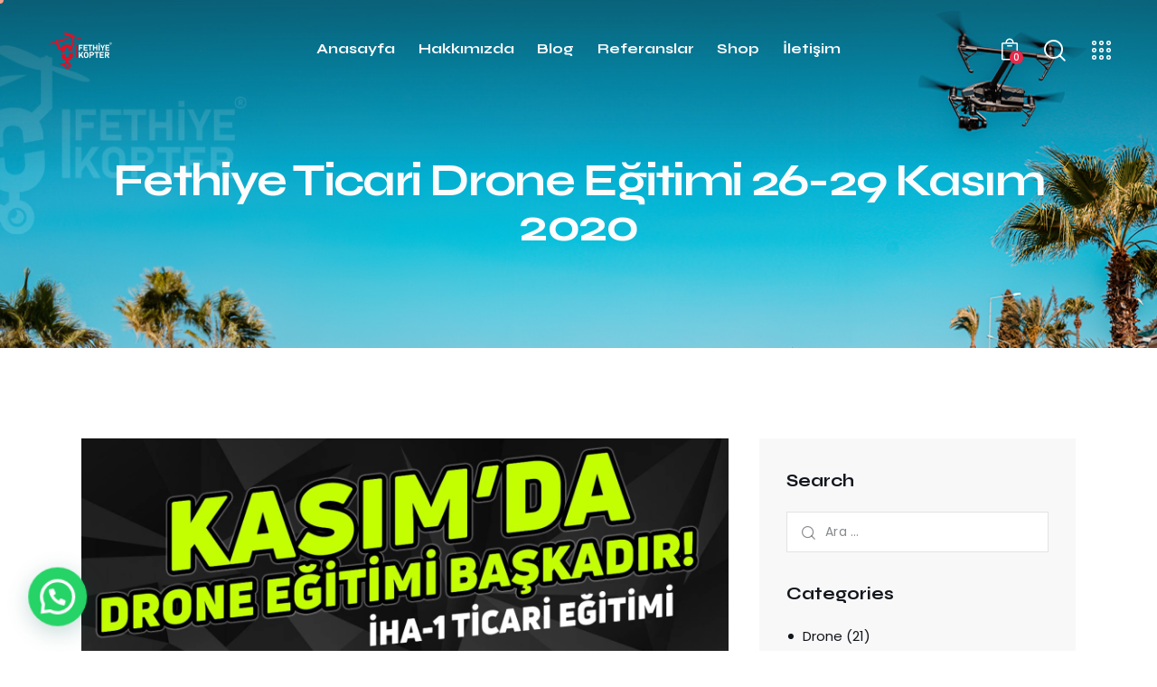

--- FILE ---
content_type: text/html; charset=UTF-8
request_url: https://www.fethiyekopter.com/fethiye-ticari-iha-egitimi/
body_size: 31403
content:
<!DOCTYPE html>
<html lang="tr" prefix="og: https://ogp.me/ns#" class="no-js scheme_default">

<head>
				<meta charset="UTF-8">
					<meta name="viewport" content="width=device-width, initial-scale=1">
		<meta name="format-detection" content="telephone=no">
		<link rel="profile" href="//gmpg.org/xfn/11">
					<link rel="pingback" href="https://www.fethiyekopter.com/xmlrpc.php">
				<style>img:is([sizes="auto" i], [sizes^="auto," i]) { contain-intrinsic-size: 3000px 1500px }</style>
	
<!-- Rank Math&#039;a Göre Arama Motoru Optimizasyonu - https://rankmath.com/ -->
<title>Fethiye Ticari Drone Eğitimi 26-29 Kasım 2020 - Fethiyekopter Havadan Çekim Görüntüleme | Fethiye Drone Çekim | Fethiye Havadan Çekim</title>
<meta name="description" content="Sivil Havacılık Genel müdürlüğü Tarafından Yetkili Uçuş Okulu Termal Drone Kurumuna bağlı Dronehane İHA Eğitim Okulumuz tarafından düzenlenmiştir, Şuanda"/>
<meta name="robots" content="index, follow, max-snippet:-1, max-video-preview:-1, max-image-preview:large"/>
<link rel="canonical" href="https://www.fethiyekopter.com/fethiye-ticari-iha-egitimi/" />
<meta property="og:locale" content="tr_TR" />
<meta property="og:type" content="article" />
<meta property="og:title" content="Fethiye Ticari Drone Eğitimi 26-29 Kasım 2020 - Fethiyekopter Havadan Çekim Görüntüleme | Fethiye Drone Çekim | Fethiye Havadan Çekim" />
<meta property="og:description" content="Sivil Havacılık Genel müdürlüğü Tarafından Yetkili Uçuş Okulu Termal Drone Kurumuna bağlı Dronehane İHA Eğitim Okulumuz tarafından düzenlenmiştir, Şuanda" />
<meta property="og:url" content="https://www.fethiyekopter.com/fethiye-ticari-iha-egitimi/" />
<meta property="og:site_name" content="My Blog" />
<meta property="article:tag" content="aerial" />
<meta property="article:tag" content="commercial" />
<meta property="article:tag" content="drone" />
<meta property="article:tag" content="photo" />
<meta property="article:section" content="Kurslar" />
<meta property="og:updated_time" content="2024-01-20T06:39:15+00:00" />
<meta property="og:image" content="https://www.fethiyekopter.com/wp-content/uploads/2023/05/2020_11_17_11_13_IMG_0033.jpg" />
<meta property="og:image:secure_url" content="https://www.fethiyekopter.com/wp-content/uploads/2023/05/2020_11_17_11_13_IMG_0033.jpg" />
<meta property="og:image:width" content="1600" />
<meta property="og:image:height" content="1600" />
<meta property="og:image:alt" content="Fethiye Ticari Drone Eğitimi 26-29 Kasım 2020" />
<meta property="og:image:type" content="image/jpeg" />
<meta property="article:published_time" content="2023-05-21T12:32:00+00:00" />
<meta property="article:modified_time" content="2024-01-20T06:39:15+00:00" />
<meta name="twitter:card" content="summary_large_image" />
<meta name="twitter:title" content="Fethiye Ticari Drone Eğitimi 26-29 Kasım 2020 - Fethiyekopter Havadan Çekim Görüntüleme | Fethiye Drone Çekim | Fethiye Havadan Çekim" />
<meta name="twitter:description" content="Sivil Havacılık Genel müdürlüğü Tarafından Yetkili Uçuş Okulu Termal Drone Kurumuna bağlı Dronehane İHA Eğitim Okulumuz tarafından düzenlenmiştir, Şuanda" />
<meta name="twitter:image" content="https://www.fethiyekopter.com/wp-content/uploads/2023/05/2020_11_17_11_13_IMG_0033.jpg" />
<meta name="twitter:label1" content="Yazan" />
<meta name="twitter:data1" content="editor" />
<meta name="twitter:label2" content="Okuma süresi" />
<meta name="twitter:data2" content="Bir dakikadan az" />
<script type="application/ld+json" class="rank-math-schema">{"@context":"https://schema.org","@graph":[{"@type":"Organization","@id":"https://www.fethiyekopter.com/#organization","name":"My Blog","logo":{"@type":"ImageObject","@id":"https://www.fethiyekopter.com/#logo","url":"https://www.fethiyekopter.com/wp-content/uploads/2024/01/cropped-fk-logo-small-150x150.png","contentUrl":"https://www.fethiyekopter.com/wp-content/uploads/2024/01/cropped-fk-logo-small-150x150.png","caption":"My Blog","inLanguage":"tr"}},{"@type":"WebSite","@id":"https://www.fethiyekopter.com/#website","url":"https://www.fethiyekopter.com","name":"My Blog","publisher":{"@id":"https://www.fethiyekopter.com/#organization"},"inLanguage":"tr"},{"@type":"ImageObject","@id":"https://www.fethiyekopter.com/wp-content/uploads/2023/05/2020_11_17_11_13_IMG_0033.jpg","url":"https://www.fethiyekopter.com/wp-content/uploads/2023/05/2020_11_17_11_13_IMG_0033.jpg","width":"1600","height":"1600","inLanguage":"tr"},{"@type":"WebPage","@id":"https://www.fethiyekopter.com/fethiye-ticari-iha-egitimi/#webpage","url":"https://www.fethiyekopter.com/fethiye-ticari-iha-egitimi/","name":"Fethiye Ticari Drone E\u011fitimi 26-29 Kas\u0131m 2020 - Fethiyekopter Havadan \u00c7ekim G\u00f6r\u00fcnt\u00fcleme | Fethiye Drone \u00c7ekim | Fethiye Havadan \u00c7ekim","datePublished":"2023-05-21T12:32:00+00:00","dateModified":"2024-01-20T06:39:15+00:00","isPartOf":{"@id":"https://www.fethiyekopter.com/#website"},"primaryImageOfPage":{"@id":"https://www.fethiyekopter.com/wp-content/uploads/2023/05/2020_11_17_11_13_IMG_0033.jpg"},"inLanguage":"tr"},{"@type":"Person","@id":"https://www.fethiyekopter.com/author/editor/","name":"editor","url":"https://www.fethiyekopter.com/author/editor/","image":{"@type":"ImageObject","@id":"https://secure.gravatar.com/avatar/f891dd6ca89b7f7c757f4a94c0cf01c5ef73481bc97b031ca4ca94ae0618f9e8?s=96&amp;d=mm&amp;r=g","url":"https://secure.gravatar.com/avatar/f891dd6ca89b7f7c757f4a94c0cf01c5ef73481bc97b031ca4ca94ae0618f9e8?s=96&amp;d=mm&amp;r=g","caption":"editor","inLanguage":"tr"},"sameAs":["https://www.fethiyekopter.com"],"worksFor":{"@id":"https://www.fethiyekopter.com/#organization"}},{"@type":"BlogPosting","headline":"Fethiye Ticari Drone E\u011fitimi 26-29 Kas\u0131m 2020 - Fethiyekopter Havadan \u00c7ekim G\u00f6r\u00fcnt\u00fcleme | Fethiye Drone","datePublished":"2023-05-21T12:32:00+00:00","dateModified":"2024-01-20T06:39:15+00:00","articleSection":"Kurslar","author":{"@id":"https://www.fethiyekopter.com/author/editor/","name":"editor"},"publisher":{"@id":"https://www.fethiyekopter.com/#organization"},"description":"Sivil Havac\u0131l\u0131k Genel m\u00fcd\u00fcrl\u00fc\u011f\u00fc Taraf\u0131ndan Yetkili U\u00e7u\u015f Okulu Termal Drone Kurumuna ba\u011fl\u0131 Dronehane \u0130HA E\u011fitim Okulumuz taraf\u0131ndan d\u00fczenlenmi\u015ftir, \u015euanda","name":"Fethiye Ticari Drone E\u011fitimi 26-29 Kas\u0131m 2020 - Fethiyekopter Havadan \u00c7ekim G\u00f6r\u00fcnt\u00fcleme | Fethiye Drone","@id":"https://www.fethiyekopter.com/fethiye-ticari-iha-egitimi/#richSnippet","isPartOf":{"@id":"https://www.fethiyekopter.com/fethiye-ticari-iha-egitimi/#webpage"},"image":{"@id":"https://www.fethiyekopter.com/wp-content/uploads/2023/05/2020_11_17_11_13_IMG_0033.jpg"},"inLanguage":"tr","mainEntityOfPage":{"@id":"https://www.fethiyekopter.com/fethiye-ticari-iha-egitimi/#webpage"}}]}</script>
<!-- /Rank Math WordPress SEO eklentisi -->

<link rel='dns-prefetch' href='//fonts.googleapis.com' />
<link rel="alternate" type="application/rss+xml" title="Fethiyekopter Havadan Çekim Görüntüleme | Fethiye Drone Çekim | Fethiye Havadan Çekim &raquo; akışı" href="https://www.fethiyekopter.com/feed/" />
<link rel="alternate" type="application/rss+xml" title="Fethiyekopter Havadan Çekim Görüntüleme | Fethiye Drone Çekim | Fethiye Havadan Çekim &raquo; yorum akışı" href="https://www.fethiyekopter.com/comments/feed/" />
<link rel="alternate" type="application/rss+xml" title="Fethiyekopter Havadan Çekim Görüntüleme | Fethiye Drone Çekim | Fethiye Havadan Çekim &raquo; Fethiye Ticari Drone Eğitimi 26-29 Kasım 2020 yorum akışı" href="https://www.fethiyekopter.com/fethiye-ticari-iha-egitimi/feed/" />
			<meta property="og:type" content="article" />
			<meta property="og:url" content="https://www.fethiyekopter.com/fethiye-ticari-iha-egitimi/" />
			<meta property="og:title" content="Fethiye Ticari Drone Eğitimi 26-29 Kasım 2020" />
			<meta property="og:description" content="
Sivil Havacılık Genel müdürlüğü Tarafından Yetkili Uçuş Okulu Termal Drone Kurumuna bağlı Dronehane İHA Eğitim Okulumuz tarafından düzenlenmiştir, Şuanda güncel tarihte MEB&#039;e bağlı Yetkili Uçuş okulları Tarafından Ticari İHA Eğitimi verilmektedir, Bu Kurs Sonrası Pilotluk Başvurusu yapan İHA Kursiyerleri 25kg.&#039; kadar Ticari İHA Sertifikası ve Ehliyeti almaya hak kazanırlar, Pratik Uçuş Eğitimlerimiz devam ediyor," />  
							<meta property="og:image" content="https://www.fethiyekopter.com/wp-content/uploads/2023/05/2020_11_17_11_13_IMG_0033.jpg"/>
				<script type="text/javascript">
/* <![CDATA[ */
window._wpemojiSettings = {"baseUrl":"https:\/\/s.w.org\/images\/core\/emoji\/16.0.1\/72x72\/","ext":".png","svgUrl":"https:\/\/s.w.org\/images\/core\/emoji\/16.0.1\/svg\/","svgExt":".svg","source":{"concatemoji":"https:\/\/www.fethiyekopter.com\/wp-includes\/js\/wp-emoji-release.min.js?ver=6.8.3"}};
/*! This file is auto-generated */
!function(s,n){var o,i,e;function c(e){try{var t={supportTests:e,timestamp:(new Date).valueOf()};sessionStorage.setItem(o,JSON.stringify(t))}catch(e){}}function p(e,t,n){e.clearRect(0,0,e.canvas.width,e.canvas.height),e.fillText(t,0,0);var t=new Uint32Array(e.getImageData(0,0,e.canvas.width,e.canvas.height).data),a=(e.clearRect(0,0,e.canvas.width,e.canvas.height),e.fillText(n,0,0),new Uint32Array(e.getImageData(0,0,e.canvas.width,e.canvas.height).data));return t.every(function(e,t){return e===a[t]})}function u(e,t){e.clearRect(0,0,e.canvas.width,e.canvas.height),e.fillText(t,0,0);for(var n=e.getImageData(16,16,1,1),a=0;a<n.data.length;a++)if(0!==n.data[a])return!1;return!0}function f(e,t,n,a){switch(t){case"flag":return n(e,"\ud83c\udff3\ufe0f\u200d\u26a7\ufe0f","\ud83c\udff3\ufe0f\u200b\u26a7\ufe0f")?!1:!n(e,"\ud83c\udde8\ud83c\uddf6","\ud83c\udde8\u200b\ud83c\uddf6")&&!n(e,"\ud83c\udff4\udb40\udc67\udb40\udc62\udb40\udc65\udb40\udc6e\udb40\udc67\udb40\udc7f","\ud83c\udff4\u200b\udb40\udc67\u200b\udb40\udc62\u200b\udb40\udc65\u200b\udb40\udc6e\u200b\udb40\udc67\u200b\udb40\udc7f");case"emoji":return!a(e,"\ud83e\udedf")}return!1}function g(e,t,n,a){var r="undefined"!=typeof WorkerGlobalScope&&self instanceof WorkerGlobalScope?new OffscreenCanvas(300,150):s.createElement("canvas"),o=r.getContext("2d",{willReadFrequently:!0}),i=(o.textBaseline="top",o.font="600 32px Arial",{});return e.forEach(function(e){i[e]=t(o,e,n,a)}),i}function t(e){var t=s.createElement("script");t.src=e,t.defer=!0,s.head.appendChild(t)}"undefined"!=typeof Promise&&(o="wpEmojiSettingsSupports",i=["flag","emoji"],n.supports={everything:!0,everythingExceptFlag:!0},e=new Promise(function(e){s.addEventListener("DOMContentLoaded",e,{once:!0})}),new Promise(function(t){var n=function(){try{var e=JSON.parse(sessionStorage.getItem(o));if("object"==typeof e&&"number"==typeof e.timestamp&&(new Date).valueOf()<e.timestamp+604800&&"object"==typeof e.supportTests)return e.supportTests}catch(e){}return null}();if(!n){if("undefined"!=typeof Worker&&"undefined"!=typeof OffscreenCanvas&&"undefined"!=typeof URL&&URL.createObjectURL&&"undefined"!=typeof Blob)try{var e="postMessage("+g.toString()+"("+[JSON.stringify(i),f.toString(),p.toString(),u.toString()].join(",")+"));",a=new Blob([e],{type:"text/javascript"}),r=new Worker(URL.createObjectURL(a),{name:"wpTestEmojiSupports"});return void(r.onmessage=function(e){c(n=e.data),r.terminate(),t(n)})}catch(e){}c(n=g(i,f,p,u))}t(n)}).then(function(e){for(var t in e)n.supports[t]=e[t],n.supports.everything=n.supports.everything&&n.supports[t],"flag"!==t&&(n.supports.everythingExceptFlag=n.supports.everythingExceptFlag&&n.supports[t]);n.supports.everythingExceptFlag=n.supports.everythingExceptFlag&&!n.supports.flag,n.DOMReady=!1,n.readyCallback=function(){n.DOMReady=!0}}).then(function(){return e}).then(function(){var e;n.supports.everything||(n.readyCallback(),(e=n.source||{}).concatemoji?t(e.concatemoji):e.wpemoji&&e.twemoji&&(t(e.twemoji),t(e.wpemoji)))}))}((window,document),window._wpemojiSettings);
/* ]]> */
</script>
<link property="stylesheet" rel='stylesheet' id='trx_addons-icons-css' href='https://www.fethiyekopter.com/wp-content/plugins/trx_addons/css/font-icons/css/trx_addons_icons.css' type='text/css' media='all' />
<link property="stylesheet" rel='stylesheet' id='qw_extensions-icons-css' href='https://www.fethiyekopter.com/wp-content/plugins/trx_addons/addons/qw-extension/css/font-icons/css/qw_extension_icons.css' type='text/css' media='all' />
<link property="stylesheet" rel='stylesheet' id='skyward-font-google_fonts-css' href='https://fonts.googleapis.com/css2?family=Poppins:ital,wght@0,300;0,400;0,500;0,600;0,700;1,300;1,400;1,500;1,600;1,700&#038;family=Syne:wght@400;500;600;700&#038;subset=latin,latin-ext&#038;display=swap' type='text/css' media='all' />
<link property="stylesheet" rel='stylesheet' id='skyward-fontello-css' href='https://www.fethiyekopter.com/wp-content/themes/skyward/skins/default/css/font-icons/css/fontello.css' type='text/css' media='all' />
<style id='wp-emoji-styles-inline-css' type='text/css'>

	img.wp-smiley, img.emoji {
		display: inline !important;
		border: none !important;
		box-shadow: none !important;
		height: 1em !important;
		width: 1em !important;
		margin: 0 0.07em !important;
		vertical-align: -0.1em !important;
		background: none !important;
		padding: 0 !important;
	}
</style>
<link property="stylesheet" rel='stylesheet' id='wp-block-library-css' href='https://www.fethiyekopter.com/wp-includes/css/dist/block-library/style.min.css?ver=6.8.3' type='text/css' media='all' />
<style id='classic-theme-styles-inline-css' type='text/css'>
/*! This file is auto-generated */
.wp-block-button__link{color:#fff;background-color:#32373c;border-radius:9999px;box-shadow:none;text-decoration:none;padding:calc(.667em + 2px) calc(1.333em + 2px);font-size:1.125em}.wp-block-file__button{background:#32373c;color:#fff;text-decoration:none}
</style>
<style id='rank-math-toc-block-style-inline-css' type='text/css'>
.wp-block-rank-math-toc-block nav ol{counter-reset:item}.wp-block-rank-math-toc-block nav ol li{display:block}.wp-block-rank-math-toc-block nav ol li:before{content:counters(item, ".") ". ";counter-increment:item}

</style>
<style id='rank-math-rich-snippet-style-inline-css' type='text/css'>
/*!
* Plugin:  Rank Math
* URL: https://rankmath.com/wordpress/plugin/seo-suite/
* Name:  rank-math-review-snippet.css
*/@-webkit-keyframes spin{0%{-webkit-transform:rotate(0deg)}100%{-webkit-transform:rotate(-360deg)}}@keyframes spin{0%{-webkit-transform:rotate(0deg)}100%{-webkit-transform:rotate(-360deg)}}@keyframes bounce{from{-webkit-transform:translateY(0px);transform:translateY(0px)}to{-webkit-transform:translateY(-5px);transform:translateY(-5px)}}@-webkit-keyframes bounce{from{-webkit-transform:translateY(0px);transform:translateY(0px)}to{-webkit-transform:translateY(-5px);transform:translateY(-5px)}}@-webkit-keyframes loading{0%{background-size:20% 50% ,20% 50% ,20% 50%}20%{background-size:20% 20% ,20% 50% ,20% 50%}40%{background-size:20% 100%,20% 20% ,20% 50%}60%{background-size:20% 50% ,20% 100%,20% 20%}80%{background-size:20% 50% ,20% 50% ,20% 100%}100%{background-size:20% 50% ,20% 50% ,20% 50%}}@keyframes loading{0%{background-size:20% 50% ,20% 50% ,20% 50%}20%{background-size:20% 20% ,20% 50% ,20% 50%}40%{background-size:20% 100%,20% 20% ,20% 50%}60%{background-size:20% 50% ,20% 100%,20% 20%}80%{background-size:20% 50% ,20% 50% ,20% 100%}100%{background-size:20% 50% ,20% 50% ,20% 50%}}:root{--rankmath-wp-adminbar-height: 0}#rank-math-rich-snippet-wrapper{overflow:hidden}#rank-math-rich-snippet-wrapper h5.rank-math-title{display:block;font-size:18px;line-height:1.4}#rank-math-rich-snippet-wrapper .rank-math-review-image{float:right;max-width:40%;margin-left:15px}#rank-math-rich-snippet-wrapper .rank-math-review-data{margin-bottom:15px}#rank-math-rich-snippet-wrapper .rank-math-total-wrapper{width:100%;padding:0 0 20px 0;float:left;clear:both;position:relative;-webkit-box-sizing:border-box;box-sizing:border-box}#rank-math-rich-snippet-wrapper .rank-math-total-wrapper .rank-math-total{border:0;display:block;margin:0;width:auto;float:left;text-align:left;padding:0;font-size:24px;line-height:1;font-weight:700;-webkit-box-sizing:border-box;box-sizing:border-box;overflow:hidden}#rank-math-rich-snippet-wrapper .rank-math-total-wrapper .rank-math-review-star{float:left;margin-left:15px;margin-top:5px;position:relative;z-index:99;line-height:1}#rank-math-rich-snippet-wrapper .rank-math-total-wrapper .rank-math-review-star .rank-math-review-result-wrapper{display:inline-block;white-space:nowrap;position:relative;color:#e7e7e7}#rank-math-rich-snippet-wrapper .rank-math-total-wrapper .rank-math-review-star .rank-math-review-result-wrapper .rank-math-review-result{position:absolute;top:0;left:0;overflow:hidden;white-space:nowrap;color:#ffbe01}#rank-math-rich-snippet-wrapper .rank-math-total-wrapper .rank-math-review-star .rank-math-review-result-wrapper i{font-size:18px;-webkit-text-stroke-width:1px;font-style:normal;padding:0 2px;line-height:inherit}#rank-math-rich-snippet-wrapper .rank-math-total-wrapper .rank-math-review-star .rank-math-review-result-wrapper i:before{content:"\2605"}body.rtl #rank-math-rich-snippet-wrapper .rank-math-review-image{float:left;margin-left:0;margin-right:15px}body.rtl #rank-math-rich-snippet-wrapper .rank-math-total-wrapper .rank-math-total{float:right}body.rtl #rank-math-rich-snippet-wrapper .rank-math-total-wrapper .rank-math-review-star{float:right;margin-left:0;margin-right:15px}body.rtl #rank-math-rich-snippet-wrapper .rank-math-total-wrapper .rank-math-review-star .rank-math-review-result{left:auto;right:0}@media screen and (max-width: 480px){#rank-math-rich-snippet-wrapper .rank-math-review-image{display:block;max-width:100%;width:100%;text-align:center;margin-right:0}#rank-math-rich-snippet-wrapper .rank-math-review-data{clear:both}}.clear{clear:both}

</style>
<style id='joinchat-button-style-inline-css' type='text/css'>
.wp-block-joinchat-button{border:none!important;text-align:center}.wp-block-joinchat-button figure{display:table;margin:0 auto;padding:0}.wp-block-joinchat-button figcaption{font:normal normal 400 .6em/2em var(--wp--preset--font-family--system-font,sans-serif);margin:0;padding:0}.wp-block-joinchat-button .joinchat-button__qr{background-color:#fff;border:6px solid #25d366;border-radius:30px;box-sizing:content-box;display:block;height:200px;margin:auto;overflow:hidden;padding:10px;width:200px}.wp-block-joinchat-button .joinchat-button__qr canvas,.wp-block-joinchat-button .joinchat-button__qr img{display:block;margin:auto}.wp-block-joinchat-button .joinchat-button__link{align-items:center;background-color:#25d366;border:6px solid #25d366;border-radius:30px;display:inline-flex;flex-flow:row nowrap;justify-content:center;line-height:1.25em;margin:0 auto;text-decoration:none}.wp-block-joinchat-button .joinchat-button__link:before{background:transparent var(--joinchat-ico) no-repeat center;background-size:100%;content:"";display:block;height:1.5em;margin:-.75em .75em -.75em 0;width:1.5em}.wp-block-joinchat-button figure+.joinchat-button__link{margin-top:10px}@media (orientation:landscape)and (min-height:481px),(orientation:portrait)and (min-width:481px){.wp-block-joinchat-button.joinchat-button--qr-only figure+.joinchat-button__link{display:none}}@media (max-width:480px),(orientation:landscape)and (max-height:480px){.wp-block-joinchat-button figure{display:none}}

</style>
<style id='global-styles-inline-css' type='text/css'>
:root{--wp--preset--aspect-ratio--square: 1;--wp--preset--aspect-ratio--4-3: 4/3;--wp--preset--aspect-ratio--3-4: 3/4;--wp--preset--aspect-ratio--3-2: 3/2;--wp--preset--aspect-ratio--2-3: 2/3;--wp--preset--aspect-ratio--16-9: 16/9;--wp--preset--aspect-ratio--9-16: 9/16;--wp--preset--color--black: #000000;--wp--preset--color--cyan-bluish-gray: #abb8c3;--wp--preset--color--white: #ffffff;--wp--preset--color--pale-pink: #f78da7;--wp--preset--color--vivid-red: #cf2e2e;--wp--preset--color--luminous-vivid-orange: #ff6900;--wp--preset--color--luminous-vivid-amber: #fcb900;--wp--preset--color--light-green-cyan: #7bdcb5;--wp--preset--color--vivid-green-cyan: #00d084;--wp--preset--color--pale-cyan-blue: #8ed1fc;--wp--preset--color--vivid-cyan-blue: #0693e3;--wp--preset--color--vivid-purple: #9b51e0;--wp--preset--color--bg-color: #FFFFFF;--wp--preset--color--bd-color: #E3E3E3;--wp--preset--color--text-dark: #12161C;--wp--preset--color--text-light: #888A8D;--wp--preset--color--text-link: #E8294C;--wp--preset--color--text-hover: #CB1032;--wp--preset--color--text-link-2: #FFBE0A;--wp--preset--color--text-hover-2: #FFB60A;--wp--preset--color--text-link-3: #157EEA;--wp--preset--color--text-hover-3: #0066CF;--wp--preset--gradient--vivid-cyan-blue-to-vivid-purple: linear-gradient(135deg,rgba(6,147,227,1) 0%,rgb(155,81,224) 100%);--wp--preset--gradient--light-green-cyan-to-vivid-green-cyan: linear-gradient(135deg,rgb(122,220,180) 0%,rgb(0,208,130) 100%);--wp--preset--gradient--luminous-vivid-amber-to-luminous-vivid-orange: linear-gradient(135deg,rgba(252,185,0,1) 0%,rgba(255,105,0,1) 100%);--wp--preset--gradient--luminous-vivid-orange-to-vivid-red: linear-gradient(135deg,rgba(255,105,0,1) 0%,rgb(207,46,46) 100%);--wp--preset--gradient--very-light-gray-to-cyan-bluish-gray: linear-gradient(135deg,rgb(238,238,238) 0%,rgb(169,184,195) 100%);--wp--preset--gradient--cool-to-warm-spectrum: linear-gradient(135deg,rgb(74,234,220) 0%,rgb(151,120,209) 20%,rgb(207,42,186) 40%,rgb(238,44,130) 60%,rgb(251,105,98) 80%,rgb(254,248,76) 100%);--wp--preset--gradient--blush-light-purple: linear-gradient(135deg,rgb(255,206,236) 0%,rgb(152,150,240) 100%);--wp--preset--gradient--blush-bordeaux: linear-gradient(135deg,rgb(254,205,165) 0%,rgb(254,45,45) 50%,rgb(107,0,62) 100%);--wp--preset--gradient--luminous-dusk: linear-gradient(135deg,rgb(255,203,112) 0%,rgb(199,81,192) 50%,rgb(65,88,208) 100%);--wp--preset--gradient--pale-ocean: linear-gradient(135deg,rgb(255,245,203) 0%,rgb(182,227,212) 50%,rgb(51,167,181) 100%);--wp--preset--gradient--electric-grass: linear-gradient(135deg,rgb(202,248,128) 0%,rgb(113,206,126) 100%);--wp--preset--gradient--midnight: linear-gradient(135deg,rgb(2,3,129) 0%,rgb(40,116,252) 100%);--wp--preset--font-size--small: 13px;--wp--preset--font-size--medium: 20px;--wp--preset--font-size--large: 36px;--wp--preset--font-size--x-large: 42px;--wp--preset--font-family--inter: "Inter", sans-serif;--wp--preset--font-family--cardo: Cardo;--wp--preset--spacing--20: 0.44rem;--wp--preset--spacing--30: 0.67rem;--wp--preset--spacing--40: 1rem;--wp--preset--spacing--50: 1.5rem;--wp--preset--spacing--60: 2.25rem;--wp--preset--spacing--70: 3.38rem;--wp--preset--spacing--80: 5.06rem;--wp--preset--shadow--natural: 6px 6px 9px rgba(0, 0, 0, 0.2);--wp--preset--shadow--deep: 12px 12px 50px rgba(0, 0, 0, 0.4);--wp--preset--shadow--sharp: 6px 6px 0px rgba(0, 0, 0, 0.2);--wp--preset--shadow--outlined: 6px 6px 0px -3px rgba(255, 255, 255, 1), 6px 6px rgba(0, 0, 0, 1);--wp--preset--shadow--crisp: 6px 6px 0px rgba(0, 0, 0, 1);}:where(.is-layout-flex){gap: 0.5em;}:where(.is-layout-grid){gap: 0.5em;}body .is-layout-flex{display: flex;}.is-layout-flex{flex-wrap: wrap;align-items: center;}.is-layout-flex > :is(*, div){margin: 0;}body .is-layout-grid{display: grid;}.is-layout-grid > :is(*, div){margin: 0;}:where(.wp-block-columns.is-layout-flex){gap: 2em;}:where(.wp-block-columns.is-layout-grid){gap: 2em;}:where(.wp-block-post-template.is-layout-flex){gap: 1.25em;}:where(.wp-block-post-template.is-layout-grid){gap: 1.25em;}.has-black-color{color: var(--wp--preset--color--black) !important;}.has-cyan-bluish-gray-color{color: var(--wp--preset--color--cyan-bluish-gray) !important;}.has-white-color{color: var(--wp--preset--color--white) !important;}.has-pale-pink-color{color: var(--wp--preset--color--pale-pink) !important;}.has-vivid-red-color{color: var(--wp--preset--color--vivid-red) !important;}.has-luminous-vivid-orange-color{color: var(--wp--preset--color--luminous-vivid-orange) !important;}.has-luminous-vivid-amber-color{color: var(--wp--preset--color--luminous-vivid-amber) !important;}.has-light-green-cyan-color{color: var(--wp--preset--color--light-green-cyan) !important;}.has-vivid-green-cyan-color{color: var(--wp--preset--color--vivid-green-cyan) !important;}.has-pale-cyan-blue-color{color: var(--wp--preset--color--pale-cyan-blue) !important;}.has-vivid-cyan-blue-color{color: var(--wp--preset--color--vivid-cyan-blue) !important;}.has-vivid-purple-color{color: var(--wp--preset--color--vivid-purple) !important;}.has-black-background-color{background-color: var(--wp--preset--color--black) !important;}.has-cyan-bluish-gray-background-color{background-color: var(--wp--preset--color--cyan-bluish-gray) !important;}.has-white-background-color{background-color: var(--wp--preset--color--white) !important;}.has-pale-pink-background-color{background-color: var(--wp--preset--color--pale-pink) !important;}.has-vivid-red-background-color{background-color: var(--wp--preset--color--vivid-red) !important;}.has-luminous-vivid-orange-background-color{background-color: var(--wp--preset--color--luminous-vivid-orange) !important;}.has-luminous-vivid-amber-background-color{background-color: var(--wp--preset--color--luminous-vivid-amber) !important;}.has-light-green-cyan-background-color{background-color: var(--wp--preset--color--light-green-cyan) !important;}.has-vivid-green-cyan-background-color{background-color: var(--wp--preset--color--vivid-green-cyan) !important;}.has-pale-cyan-blue-background-color{background-color: var(--wp--preset--color--pale-cyan-blue) !important;}.has-vivid-cyan-blue-background-color{background-color: var(--wp--preset--color--vivid-cyan-blue) !important;}.has-vivid-purple-background-color{background-color: var(--wp--preset--color--vivid-purple) !important;}.has-black-border-color{border-color: var(--wp--preset--color--black) !important;}.has-cyan-bluish-gray-border-color{border-color: var(--wp--preset--color--cyan-bluish-gray) !important;}.has-white-border-color{border-color: var(--wp--preset--color--white) !important;}.has-pale-pink-border-color{border-color: var(--wp--preset--color--pale-pink) !important;}.has-vivid-red-border-color{border-color: var(--wp--preset--color--vivid-red) !important;}.has-luminous-vivid-orange-border-color{border-color: var(--wp--preset--color--luminous-vivid-orange) !important;}.has-luminous-vivid-amber-border-color{border-color: var(--wp--preset--color--luminous-vivid-amber) !important;}.has-light-green-cyan-border-color{border-color: var(--wp--preset--color--light-green-cyan) !important;}.has-vivid-green-cyan-border-color{border-color: var(--wp--preset--color--vivid-green-cyan) !important;}.has-pale-cyan-blue-border-color{border-color: var(--wp--preset--color--pale-cyan-blue) !important;}.has-vivid-cyan-blue-border-color{border-color: var(--wp--preset--color--vivid-cyan-blue) !important;}.has-vivid-purple-border-color{border-color: var(--wp--preset--color--vivid-purple) !important;}.has-vivid-cyan-blue-to-vivid-purple-gradient-background{background: var(--wp--preset--gradient--vivid-cyan-blue-to-vivid-purple) !important;}.has-light-green-cyan-to-vivid-green-cyan-gradient-background{background: var(--wp--preset--gradient--light-green-cyan-to-vivid-green-cyan) !important;}.has-luminous-vivid-amber-to-luminous-vivid-orange-gradient-background{background: var(--wp--preset--gradient--luminous-vivid-amber-to-luminous-vivid-orange) !important;}.has-luminous-vivid-orange-to-vivid-red-gradient-background{background: var(--wp--preset--gradient--luminous-vivid-orange-to-vivid-red) !important;}.has-very-light-gray-to-cyan-bluish-gray-gradient-background{background: var(--wp--preset--gradient--very-light-gray-to-cyan-bluish-gray) !important;}.has-cool-to-warm-spectrum-gradient-background{background: var(--wp--preset--gradient--cool-to-warm-spectrum) !important;}.has-blush-light-purple-gradient-background{background: var(--wp--preset--gradient--blush-light-purple) !important;}.has-blush-bordeaux-gradient-background{background: var(--wp--preset--gradient--blush-bordeaux) !important;}.has-luminous-dusk-gradient-background{background: var(--wp--preset--gradient--luminous-dusk) !important;}.has-pale-ocean-gradient-background{background: var(--wp--preset--gradient--pale-ocean) !important;}.has-electric-grass-gradient-background{background: var(--wp--preset--gradient--electric-grass) !important;}.has-midnight-gradient-background{background: var(--wp--preset--gradient--midnight) !important;}.has-small-font-size{font-size: var(--wp--preset--font-size--small) !important;}.has-medium-font-size{font-size: var(--wp--preset--font-size--medium) !important;}.has-large-font-size{font-size: var(--wp--preset--font-size--large) !important;}.has-x-large-font-size{font-size: var(--wp--preset--font-size--x-large) !important;}
:where(.wp-block-post-template.is-layout-flex){gap: 1.25em;}:where(.wp-block-post-template.is-layout-grid){gap: 1.25em;}
:where(.wp-block-columns.is-layout-flex){gap: 2em;}:where(.wp-block-columns.is-layout-grid){gap: 2em;}
:root :where(.wp-block-pullquote){font-size: 1.5em;line-height: 1.6;}
</style>
<link property="stylesheet" rel='stylesheet' id='contact-form-7-css' href='https://www.fethiyekopter.com/wp-content/plugins/contact-form-7/includes/css/styles.css?ver=6.0.1' type='text/css' media='all' />
<link property="stylesheet" rel='stylesheet' id='magnific-popup-css' href='https://www.fethiyekopter.com/wp-content/plugins/trx_addons/js/magnific/magnific-popup.min.css' type='text/css' media='all' />
<link property="stylesheet" rel='stylesheet' id='woocommerce-layout-css' href='https://www.fethiyekopter.com/wp-content/plugins/woocommerce/assets/css/woocommerce-layout.css?ver=9.4.3' type='text/css' media='all' />
<link property="stylesheet" rel='stylesheet' id='woocommerce-smallscreen-css' href='https://www.fethiyekopter.com/wp-content/plugins/woocommerce/assets/css/woocommerce-smallscreen.css?ver=9.4.3' type='text/css' media='only screen and (max-width: 768px)' />
<link property="stylesheet" rel='stylesheet' id='woocommerce-general-css' href='https://www.fethiyekopter.com/wp-content/plugins/woocommerce/assets/css/woocommerce.css?ver=9.4.3' type='text/css' media='all' />
<style id='woocommerce-inline-inline-css' type='text/css'>
.woocommerce form .form-row .required { visibility: visible; }
</style>
<link property="stylesheet" rel='preload' as='font' type='font/woff2' crossorigin='anonymous' id='tinvwl-webfont-font-css' href='https://www.fethiyekopter.com/wp-content/plugins/ti-woocommerce-wishlist/assets/fonts/tinvwl-webfont.woff2?ver=xu2uyi'  media='all' />
<link property="stylesheet" rel='stylesheet' id='tinvwl-webfont-css' href='https://www.fethiyekopter.com/wp-content/plugins/ti-woocommerce-wishlist/assets/css/webfont.min.css?ver=2.9.2' type='text/css' media='all' />
<link property="stylesheet" rel='stylesheet' id='tinvwl-css' href='https://www.fethiyekopter.com/wp-content/plugins/ti-woocommerce-wishlist/assets/css/public.min.css?ver=2.9.2' type='text/css' media='all' />
<link property="stylesheet" rel='stylesheet' id='joinchat-css' href='https://www.fethiyekopter.com/wp-content/plugins/creame-whatsapp-me/public/css/joinchat.min.css?ver=5.1.8' type='text/css' media='all' />
<style id='joinchat-inline-css' type='text/css'>
.joinchat{--red:37;--green:211;--blue:102;--bw:100}
</style>
<link property="stylesheet" rel='stylesheet' id='trx_addons-css' href='https://www.fethiyekopter.com/wp-content/plugins/trx_addons/css/__styles.css' type='text/css' media='all' />
<link property="stylesheet" rel='stylesheet' id='trx_addons-widget_banner-css' href='https://www.fethiyekopter.com/wp-content/plugins/trx_addons/components/widgets/banner/banner.css' type='text/css' media='all' />
<link property="stylesheet" rel='stylesheet' id='trx_addons-woocommerce-css' href='https://www.fethiyekopter.com/wp-content/plugins/trx_addons/components/api/woocommerce/woocommerce.css' type='text/css' media='all' />
<link property="stylesheet" rel='stylesheet' id='trx_addons-woocommerce-responsive-css' href='https://www.fethiyekopter.com/wp-content/plugins/trx_addons/components/api/woocommerce/woocommerce.responsive.css' type='text/css' media='(max-width:1279px)' />
<link property="stylesheet" rel='stylesheet' id='trx_addons-sc_content-css' href='https://www.fethiyekopter.com/wp-content/plugins/trx_addons/components/shortcodes/content/content.css' type='text/css' media='all' />
<link property="stylesheet" rel='stylesheet' id='trx_addons-sc_content-responsive-css' href='https://www.fethiyekopter.com/wp-content/plugins/trx_addons/components/shortcodes/content/content.responsive.css' type='text/css' media='(max-width:1439px)' />
<link property="stylesheet" rel='stylesheet' id='trx_addons-sc_icons-css' href='https://www.fethiyekopter.com/wp-content/plugins/trx_addons/components/shortcodes/icons/icons.css' type='text/css' media='all' />
<link property="stylesheet" rel='stylesheet' id='trx_addons_qw_extension-icons-css' href='https://www.fethiyekopter.com/wp-content/plugins/trx_addons/addons/qw-extension/css/qw_extension_icons.css' type='text/css' media='all' />
<link property="stylesheet" rel='stylesheet' id='trx_addons_qw_extension-icons-responsive-css' href='https://www.fethiyekopter.com/wp-content/plugins/trx_addons/addons/qw-extension/css/qw_extension_icons.responsive.css' type='text/css' media='all' />
<link property="stylesheet" rel='stylesheet' id='trx_addons-sc_icons-responsive-css' href='https://www.fethiyekopter.com/wp-content/plugins/trx_addons/components/shortcodes/icons/icons.responsive.css' type='text/css' media='(max-width:1279px)' />
<link property="stylesheet" rel='stylesheet' id='trx_addons-animations-css' href='https://www.fethiyekopter.com/wp-content/plugins/trx_addons/css/trx_addons.animations.css' type='text/css' media='all' />
<link property="stylesheet" rel='stylesheet' id='trx_addons-mouse-helper-css' href='https://www.fethiyekopter.com/wp-content/plugins/trx_addons/addons/mouse-helper/mouse-helper.css' type='text/css' media='all' />
<link property="stylesheet" rel='stylesheet' id='elementor-icons-css' href='https://www.fethiyekopter.com/wp-content/plugins/elementor/assets/lib/eicons/css/elementor-icons.min.css?ver=5.32.0' type='text/css' media='all' />
<link property="stylesheet" rel='stylesheet' id='elementor-frontend-css' href='https://www.fethiyekopter.com/wp-content/uploads/elementor/css/custom-frontend.min.css?ver=1699211943' type='text/css' media='all' />
<style id='elementor-frontend-inline-css' type='text/css'>
.elementor-kit-15{--e-global-color-primary:#6EC1E4;--e-global-color-secondary:#54595F;--e-global-color-text:#7A7A7A;--e-global-color-accent:#61CE70;--e-global-color-61c01e98:#4054B2;--e-global-color-69bf31ed:#23A455;--e-global-color-7a1ccbe5:#000;--e-global-color-13ed1179:#FFF;--e-global-typography-primary-font-family:"Roboto";--e-global-typography-primary-font-weight:600;--e-global-typography-secondary-font-family:"Roboto Slab";--e-global-typography-secondary-font-weight:400;--e-global-typography-text-font-family:"Roboto";--e-global-typography-text-font-weight:400;--e-global-typography-accent-font-family:"Roboto";--e-global-typography-accent-font-weight:500;}.elementor-section.elementor-section-boxed > .elementor-container{max-width:1320px;}.e-con{--container-max-width:1320px;}.elementor-widget:not(:last-child){margin-block-end:0px;}.elementor-element{--widgets-spacing:0px 0px;}{}.sc_layouts_title_caption{display:var(--page-title-display);}@media(max-width:1279px){.elementor-section.elementor-section-boxed > .elementor-container{max-width:1024px;}.e-con{--container-max-width:1024px;}}@media(max-width:767px){.elementor-section.elementor-section-boxed > .elementor-container{max-width:767px;}.e-con{--container-max-width:767px;}}
</style>
<link property="stylesheet" rel='stylesheet' id='swiper-css' href='https://www.fethiyekopter.com/wp-content/plugins/elementor/assets/lib/swiper/v8/css/swiper.min.css?ver=8.4.5' type='text/css' media='all' />
<link property="stylesheet" rel='stylesheet' id='e-swiper-css' href='https://www.fethiyekopter.com/wp-content/plugins/elementor/assets/css/conditionals/e-swiper.min.css?ver=3.25.10' type='text/css' media='all' />
<link property="stylesheet" rel='stylesheet' id='google-fonts-1-css' href='https://fonts.googleapis.com/css?family=Roboto%3A100%2C100italic%2C200%2C200italic%2C300%2C300italic%2C400%2C400italic%2C500%2C500italic%2C600%2C600italic%2C700%2C700italic%2C800%2C800italic%2C900%2C900italic%7CRoboto+Slab%3A100%2C100italic%2C200%2C200italic%2C300%2C300italic%2C400%2C400italic%2C500%2C500italic%2C600%2C600italic%2C700%2C700italic%2C800%2C800italic%2C900%2C900italic&#038;display=auto&#038;subset=latin-ext&#038;ver=6.8.3' type='text/css' media='all' />

<style id="elementor-post-32914">.elementor-32914 .elementor-element.elementor-element-45330a38:not(.elementor-motion-effects-element-type-background), .elementor-32914 .elementor-element.elementor-element-45330a38 > .elementor-motion-effects-container > .elementor-motion-effects-layer{background-image:url("https://www.fethiyekopter.com/wp-content/uploads/2023/07/fk-header.jpg");background-position:center center;background-repeat:no-repeat;background-size:cover;}.elementor-32914 .elementor-element.elementor-element-45330a38 > .elementor-background-overlay{background-color:transparent;background-image:linear-gradient(0deg, #1B191B00 50%, #1B191B 100%);opacity:0.38;transition:background 0.3s, border-radius 0.3s, opacity 0.3s;}.elementor-32914 .elementor-element.elementor-element-45330a38 .trx_addons_bg_text{z-index:0;}.elementor-32914 .elementor-element.elementor-element-45330a38 .trx_addons_bg_text.trx_addons_marquee_wrap:not(.trx_addons_marquee_reverse) .trx_addons_marquee_element{padding-right:50px;}.elementor-32914 .elementor-element.elementor-element-45330a38 .trx_addons_bg_text.trx_addons_marquee_wrap.trx_addons_marquee_reverse .trx_addons_marquee_element{padding-left:50px;}.elementor-32914 .elementor-element.elementor-element-45330a38{transition:background 0.3s, border 0.3s, border-radius 0.3s, box-shadow 0.3s;}.elementor-32914 .elementor-element.elementor-element-4dd668f5 > .elementor-container > .elementor-column > .elementor-widget-wrap{align-content:center;align-items:center;}.elementor-32914 .elementor-element.elementor-element-4dd668f5 .trx_addons_bg_text{z-index:0;}.elementor-32914 .elementor-element.elementor-element-4dd668f5 .trx_addons_bg_text.trx_addons_marquee_wrap:not(.trx_addons_marquee_reverse) .trx_addons_marquee_element{padding-right:50px;}.elementor-32914 .elementor-element.elementor-element-4dd668f5 .trx_addons_bg_text.trx_addons_marquee_wrap.trx_addons_marquee_reverse .trx_addons_marquee_element{padding-left:50px;}.elementor-32914 .elementor-element.elementor-element-4dd668f5{padding:1.67vw 2.85vw 1.67vw 2.85vw;}.elementor-32914 .elementor-element.elementor-element-5d3d49bd .logo_image{max-height:50px;}.elementor-32914 .elementor-element.elementor-element-683f31b7 > .elementor-widget-container{margin:-2px 0px 0px 0px;}.elementor-32914 .elementor-element.elementor-element-1517ebca > .elementor-widget-container{margin:1px 2px 0px 5px;}.elementor-32914 .elementor-element.elementor-element-1b314464 .elementor-icon-wrapper{text-align:center;}.elementor-32914 .elementor-element.elementor-element-1b314464 > .elementor-widget-container{margin:3px 0px 0px 9px;}.elementor-32914 .elementor-element.elementor-element-3610d9dd > .elementor-container > .elementor-column > .elementor-widget-wrap{align-content:center;align-items:center;}.elementor-32914 .elementor-element.elementor-element-3610d9dd .trx_addons_bg_text{z-index:0;}.elementor-32914 .elementor-element.elementor-element-3610d9dd .trx_addons_bg_text.trx_addons_marquee_wrap:not(.trx_addons_marquee_reverse) .trx_addons_marquee_element{padding-right:50px;}.elementor-32914 .elementor-element.elementor-element-3610d9dd .trx_addons_bg_text.trx_addons_marquee_wrap.trx_addons_marquee_reverse .trx_addons_marquee_element{padding-left:50px;}.elementor-32914 .elementor-element.elementor-element-3610d9dd{padding:15px 0px 15px 0px;}.elementor-32914 .elementor-element.elementor-element-69e7f5c0 .logo_image{max-height:40px;}.elementor-32914 .elementor-element.elementor-element-359c3f29 > .elementor-widget-container{margin:-3px 0px 0px 0px;}.elementor-32914 .elementor-element.elementor-element-1dd8572b > .elementor-widget-container{margin:0px 5px 0px 2px;}.elementor-32914 .elementor-element.elementor-element-47451ca8 > .elementor-widget-container{margin:0px -3px 0px 0px;}.elementor-32914 .elementor-element.elementor-element-5b253dee .trx_addons_bg_text{z-index:0;}.elementor-32914 .elementor-element.elementor-element-5b253dee .trx_addons_bg_text.trx_addons_marquee_wrap:not(.trx_addons_marquee_reverse) .trx_addons_marquee_element{padding-right:50px;}.elementor-32914 .elementor-element.elementor-element-5b253dee .trx_addons_bg_text.trx_addons_marquee_wrap.trx_addons_marquee_reverse .trx_addons_marquee_element{padding-left:50px;}.elementor-32914 .elementor-element.elementor-element-7f6788b9{--spacer-size:50px;}.elementor-32914 .elementor-element.elementor-element-62c899a9{--spacer-size:16px;}.elementor-32914 .elementor-element.elementor-element-380749af .sc_layouts_title{min-height:0px;}.elementor-32914 .elementor-element.elementor-element-344b5b5d{--spacer-size:10px;}.elementor-32914 .elementor-element.elementor-element-9b26067{--spacer-size:50px;}.trx-addons-layout--edit-mode .trx-addons-layout__inner{background-color:var(--theme-color-bg_color);}.trx-addons-layout--single-preview .trx-addons-layout__inner{background-color:var(--theme-color-bg_color);}@media(min-width:768px){.elementor-32914 .elementor-element.elementor-element-6304ce90{width:23%;}.elementor-32914 .elementor-element.elementor-element-2a74a66c{width:54%;}.elementor-32914 .elementor-element.elementor-element-4dd9e35e{width:23%;}}@media(max-width:1279px){.elementor-32914 .elementor-element.elementor-element-4dd668f5{padding:0px 0px 0px 0px;}.elementor-32914 .elementor-element.elementor-element-62c899a9{--spacer-size:20px;}}@media(max-width:767px){.elementor-32914 .elementor-element.elementor-element-45330a38:not(.elementor-motion-effects-element-type-background), .elementor-32914 .elementor-element.elementor-element-45330a38 > .elementor-motion-effects-container > .elementor-motion-effects-layer{background-position:75% 0px;}.elementor-32914 .elementor-element.elementor-element-3610d9dd{padding:10px 0px 10px 0px;}.elementor-32914 .elementor-element.elementor-element-587b2547{width:52%;}.elementor-32914 .elementor-element.elementor-element-69e7f5c0 .logo_image{max-height:34px;}.elementor-32914 .elementor-element.elementor-element-60fbbfce{width:48%;}.elementor-32914 .elementor-element.elementor-element-359c3f29 > .elementor-widget-container{margin:-7px 0px 0px 0px;}.elementor-32914 .elementor-element.elementor-element-1dd8572b > .elementor-widget-container{margin:-3px 3px 0px 0px;}.elementor-32914 .elementor-element.elementor-element-47451ca8 > .elementor-widget-container{margin:0px -3px 0px 0px;}.elementor-32914 .elementor-element.elementor-element-62c899a9{--spacer-size:24px;}.elementor-32914 .elementor-element.elementor-element-344b5b5d{--spacer-size:45px;}}</style>
<style id="elementor-post-32937">.elementor-32937 .elementor-element.elementor-element-4c086ec8 .trx_addons_bg_text{z-index:0;}.elementor-32937 .elementor-element.elementor-element-4c086ec8 .trx_addons_bg_text.trx_addons_marquee_wrap:not(.trx_addons_marquee_reverse) .trx_addons_marquee_element{padding-right:50px;}.elementor-32937 .elementor-element.elementor-element-4c086ec8 .trx_addons_bg_text.trx_addons_marquee_wrap.trx_addons_marquee_reverse .trx_addons_marquee_element{padding-left:50px;}.elementor-32937 .elementor-element.elementor-element-4c086ec8{padding:0px 0px 0px 0px;}.elementor-32937 .elementor-element.elementor-element-1c0996c4{--spacer-size:50px;}.elementor-32937 .elementor-element.elementor-element-2c493fe{width:var( --container-widget-width, 62% );max-width:62%;--container-widget-width:62%;--container-widget-flex-grow:0;}.elementor-32937 .elementor-element.elementor-element-2c493fe > .elementor-widget-container{margin:-2px 0px 0px 0px;}.elementor-32937 .elementor-element.elementor-element-2c493fe .sc_item_title_text{-webkit-text-stroke-width:0px;}.elementor-32937 .elementor-element.elementor-element-2c493fe .sc_item_title_text2{-webkit-text-stroke-width:0px;}.elementor-32937 .elementor-element.elementor-element-5e9ed9b5 .trx_addons_bg_text{z-index:0;}.elementor-32937 .elementor-element.elementor-element-5e9ed9b5 .trx_addons_bg_text.trx_addons_marquee_wrap:not(.trx_addons_marquee_reverse) .trx_addons_marquee_element{padding-right:50px;}.elementor-32937 .elementor-element.elementor-element-5e9ed9b5 .trx_addons_bg_text.trx_addons_marquee_wrap.trx_addons_marquee_reverse .trx_addons_marquee_element{padding-left:50px;}.elementor-32937 .elementor-element.elementor-element-5e9ed9b5{padding:0px 0px 0px 0px;}.elementor-32937 .elementor-element.elementor-element-48c7224a{--spacer-size:14px;}.elementor-32937 .elementor-element.elementor-element-c087aa2 .sc_item_title_text{-webkit-text-stroke-width:0px;}.elementor-32937 .elementor-element.elementor-element-c087aa2 .sc_item_title_text2{-webkit-text-stroke-width:0px;}.elementor-32937 .elementor-element.elementor-element-6241afcb{--divider-border-style:solid;--divider-border-width:1px;}.elementor-32937 .elementor-element.elementor-element-6241afcb .elementor-divider-separator{width:100%;}.elementor-32937 .elementor-element.elementor-element-6241afcb .elementor-divider{padding-block-start:11px;padding-block-end:11px;}.elementor-32937 .elementor-element.elementor-element-1ab373de{--spacer-size:12px;}.elementor-32937 .elementor-element.elementor-element-791502b3{color:#B8B8B8;font-size:14px;}.elementor-32937 .elementor-element.elementor-element-18a4d6c3{--spacer-size:22px;}.trx-addons-layout--edit-mode .trx-addons-layout__inner{background-color:var(--theme-color-bg_color);}.trx-addons-layout--single-preview .trx-addons-layout__inner{background-color:var(--theme-color-bg_color);}@media(max-width:1279px){.elementor-32937 .elementor-element.elementor-element-2c493fe{--container-widget-width:67%;--container-widget-flex-grow:0;width:var( --container-widget-width, 67% );max-width:67%;}.elementor-32937 .elementor-element.elementor-element-1ab373de{--spacer-size:6px;}.elementor-32937 .elementor-element.elementor-element-18a4d6c3{--spacer-size:20px;}}@media(max-width:767px){.elementor-32937 .elementor-element.elementor-element-2c493fe{--container-widget-width:100%;--container-widget-flex-grow:0;width:var( --container-widget-width, 100% );max-width:100%;}.elementor-32937 .elementor-element.elementor-element-791502b3{line-height:1.4em;}.elementor-32937 .elementor-element.elementor-element-18a4d6c3{--spacer-size:10px;}}</style>
<style id="elementor-post-32928">.elementor-32928 .elementor-element.elementor-element-60f1d595 > .elementor-container > .elementor-column > .elementor-widget-wrap{align-content:space-between;align-items:space-between;}.elementor-32928 .elementor-element.elementor-element-60f1d595 .trx_addons_bg_text{z-index:0;}.elementor-32928 .elementor-element.elementor-element-60f1d595 .trx_addons_bg_text.trx_addons_marquee_wrap:not(.trx_addons_marquee_reverse) .trx_addons_marquee_element{padding-right:50px;}.elementor-32928 .elementor-element.elementor-element-60f1d595 .trx_addons_bg_text.trx_addons_marquee_wrap.trx_addons_marquee_reverse .trx_addons_marquee_element{padding-left:50px;}.elementor-32928 .elementor-element.elementor-element-7894363d .logo_image{max-height:40px;}.elementor-32928 .elementor-element.elementor-element-7894363d > .elementor-widget-container{margin:9px 0px 15px 0px;}.elementor-32928 .elementor-element.elementor-element-66979ddc .sc_item_title_text{-webkit-text-stroke-width:0px;}.elementor-32928 .elementor-element.elementor-element-66979ddc .sc_item_title_text2{-webkit-text-stroke-width:0px;}.elementor-32928 .elementor-element.elementor-element-76deda19 .trx_addons_bg_text{z-index:0;}.elementor-32928 .elementor-element.elementor-element-76deda19 .trx_addons_bg_text.trx_addons_marquee_wrap:not(.trx_addons_marquee_reverse) .trx_addons_marquee_element{padding-right:50px;}.elementor-32928 .elementor-element.elementor-element-76deda19 .trx_addons_bg_text.trx_addons_marquee_wrap.trx_addons_marquee_reverse .trx_addons_marquee_element{padding-left:50px;}.elementor-32928 .elementor-element.elementor-element-76deda19{border-style:solid;border-width:1px 0px 0px 0px;border-color:#E3E3E3;transition:background 0.3s, border 0.3s, border-radius 0.3s, box-shadow 0.3s;margin-top:15px;margin-bottom:0px;padding:45px 0px 0px 0px;}.elementor-32928 .elementor-element.elementor-element-76deda19 > .elementor-background-overlay{transition:background 0.3s, border-radius 0.3s, opacity 0.3s;}.elementor-32928 .elementor-element.elementor-element-8c9129e{--spacer-size:10px;}.elementor-32928 .elementor-element.elementor-element-432b2375{--spacer-size:5px;}.trx-addons-layout--edit-mode .trx-addons-layout__inner{background-color:var(--theme-color-bg_color);}.trx-addons-layout--single-preview .trx-addons-layout__inner{background-color:var(--theme-color-bg_color);}</style>
<style id='rs-plugin-settings-inline-css' type='text/css'>
#rs-demo-id {}
</style>
<link property="stylesheet" rel='stylesheet' id='wc-blocks-style-css' href='https://www.fethiyekopter.com/wp-content/plugins/woocommerce/assets/client/blocks/wc-blocks.css?ver=wc-9.4.3' type='text/css' media='all' />
<link property="stylesheet" rel='stylesheet' id='widget-heading-css' href='https://www.fethiyekopter.com/wp-content/plugins/elementor/assets/css/widget-heading.min.css?ver=3.25.10' type='text/css' media='all' />
<link property="stylesheet" rel='stylesheet' id='widget-spacer-css' href='https://www.fethiyekopter.com/wp-content/plugins/elementor/assets/css/widget-spacer.min.css?ver=3.25.10' type='text/css' media='all' />
<link property="stylesheet" rel='stylesheet' id='widget-divider-css' href='https://www.fethiyekopter.com/wp-content/plugins/elementor/assets/css/widget-divider.min.css?ver=3.25.10' type='text/css' media='all' />
<link property="stylesheet" rel='stylesheet' id='widget-text-editor-css' href='https://www.fethiyekopter.com/wp-content/plugins/elementor/assets/css/widget-text-editor.min.css?ver=3.25.10' type='text/css' media='all' />
<link property="stylesheet" rel='stylesheet' id='rs-plugin-settings-css' href='https://www.fethiyekopter.com/wp-content/plugins/revslider/public/assets/css/rs6.css?ver=6.6.20' type='text/css' media='all' />
<link property="stylesheet" rel='stylesheet' id='skyward-style-css' href='https://www.fethiyekopter.com/wp-content/themes/skyward/style.css' type='text/css' media='all' />
<link property="stylesheet" rel='stylesheet' id='mediaelement-css' href='https://www.fethiyekopter.com/wp-includes/js/mediaelement/mediaelementplayer-legacy.min.css?ver=4.2.17' type='text/css' media='all' />
<link property="stylesheet" rel='stylesheet' id='wp-mediaelement-css' href='https://www.fethiyekopter.com/wp-includes/js/mediaelement/wp-mediaelement.min.css?ver=6.8.3' type='text/css' media='all' />
<link property="stylesheet" rel='stylesheet' id='skyward-skin-default-css' href='https://www.fethiyekopter.com/wp-content/themes/skyward/skins/default/css/style.css' type='text/css' media='all' />
<link property="stylesheet" rel='stylesheet' id='skyward-plugins-css' href='https://www.fethiyekopter.com/wp-content/themes/skyward/skins/default/css/__plugins.css' type='text/css' media='all' />
<link property="stylesheet" rel='stylesheet' id='skyward-custom-css' href='https://www.fethiyekopter.com/wp-content/themes/skyward/skins/default/css/__custom.css' type='text/css' media='all' />
<link property="stylesheet" rel='stylesheet' id='skyward-woocommerce-css' href='https://www.fethiyekopter.com/wp-content/themes/skyward/skins/default/plugins/woocommerce/woocommerce.css' type='text/css' media='all' />
<link property="stylesheet" rel='stylesheet' id='skyward-woocommerce-responsive-css' href='https://www.fethiyekopter.com/wp-content/themes/skyward/skins/default/plugins/woocommerce/woocommerce-responsive.css' type='text/css' media='(max-width:1679px)' />
<link property="stylesheet" rel='stylesheet' id='skyward-child-css' href='https://www.fethiyekopter.com/wp-content/themes/skyward-child/style.css' type='text/css' media='all' />
<link property="stylesheet" rel='stylesheet' id='trx_addons-responsive-css' href='https://www.fethiyekopter.com/wp-content/plugins/trx_addons/css/__responsive.css' type='text/css' media='(max-width:1439px)' />
<link property="stylesheet" rel='stylesheet' id='trx_addons-mouse-helper-responsive-css' href='https://www.fethiyekopter.com/wp-content/plugins/trx_addons/addons/mouse-helper/mouse-helper.responsive.css' type='text/css' media='(max-width:1279px)' />
<link property="stylesheet" rel='stylesheet' id='skyward-responsive-css' href='https://www.fethiyekopter.com/wp-content/themes/skyward/skins/default/css/__responsive.css' type='text/css' media='(max-width:1679px)' />
<link property="stylesheet" rel='stylesheet' id='skyward-skin-upgrade-styledefault-css' href='https://www.fethiyekopter.com/wp-content/themes/skyward/skins/default/skin-upgrade-style.css' type='text/css' media='all' />
<link rel="preconnect" href="https://fonts.gstatic.com/" crossorigin><script type="text/javascript" src="https://www.fethiyekopter.com/wp-includes/js/jquery/jquery.min.js?ver=3.7.1" id="jquery-core-js"></script>
<script type="text/javascript" src="https://www.fethiyekopter.com/wp-includes/js/jquery/jquery-migrate.min.js?ver=3.4.1" id="jquery-migrate-js"></script>
<link rel="https://api.w.org/" href="https://www.fethiyekopter.com/wp-json/" /><link rel="alternate" title="JSON" type="application/json" href="https://www.fethiyekopter.com/wp-json/wp/v2/posts/35245" /><link rel="EditURI" type="application/rsd+xml" title="RSD" href="https://www.fethiyekopter.com/xmlrpc.php?rsd" />
<meta name="generator" content="WordPress 6.8.3" />
<link rel='shortlink' href='https://www.fethiyekopter.com/?p=35245' />
<link rel="alternate" title="oEmbed (JSON)" type="application/json+oembed" href="https://www.fethiyekopter.com/wp-json/oembed/1.0/embed?url=https%3A%2F%2Fwww.fethiyekopter.com%2Ffethiye-ticari-iha-egitimi%2F" />
<link rel="alternate" title="oEmbed (XML)" type="text/xml+oembed" href="https://www.fethiyekopter.com/wp-json/oembed/1.0/embed?url=https%3A%2F%2Fwww.fethiyekopter.com%2Ffethiye-ticari-iha-egitimi%2F&#038;format=xml" />
	<noscript><style>.woocommerce-product-gallery{ opacity: 1 !important; }</style></noscript>
	<meta name="generator" content="Elementor 3.25.10; features: e_optimized_control_loading; settings: css_print_method-internal, google_font-enabled, font_display-auto">
			<style>
				.e-con.e-parent:nth-of-type(n+4):not(.e-lazyloaded):not(.e-no-lazyload),
				.e-con.e-parent:nth-of-type(n+4):not(.e-lazyloaded):not(.e-no-lazyload) * {
					background-image: none !important;
				}
				@media screen and (max-height: 1024px) {
					.e-con.e-parent:nth-of-type(n+3):not(.e-lazyloaded):not(.e-no-lazyload),
					.e-con.e-parent:nth-of-type(n+3):not(.e-lazyloaded):not(.e-no-lazyload) * {
						background-image: none !important;
					}
				}
				@media screen and (max-height: 640px) {
					.e-con.e-parent:nth-of-type(n+2):not(.e-lazyloaded):not(.e-no-lazyload),
					.e-con.e-parent:nth-of-type(n+2):not(.e-lazyloaded):not(.e-no-lazyload) * {
						background-image: none !important;
					}
				}
			</style>
			<meta name="generator" content="Powered by Slider Revolution 6.6.20 - responsive, Mobile-Friendly Slider Plugin for WordPress with comfortable drag and drop interface." />
<style class='wp-fonts-local' type='text/css'>
@font-face{font-family:Inter;font-style:normal;font-weight:300 900;font-display:fallback;src:url('https://www.fethiyekopter.com/wp-content/plugins/woocommerce/assets/fonts/Inter-VariableFont_slnt,wght.woff2') format('woff2');font-stretch:normal;}
@font-face{font-family:Cardo;font-style:normal;font-weight:400;font-display:fallback;src:url('https://www.fethiyekopter.com/wp-content/plugins/woocommerce/assets/fonts/cardo_normal_400.woff2') format('woff2');}
</style>
<link rel="icon" href="https://www.fethiyekopter.com/wp-content/uploads/2024/01/cropped-just_logo-32x32.png" sizes="32x32" />
<link rel="icon" href="https://www.fethiyekopter.com/wp-content/uploads/2024/01/cropped-just_logo-192x192.png" sizes="192x192" />
<link rel="apple-touch-icon" href="https://www.fethiyekopter.com/wp-content/uploads/2024/01/cropped-just_logo-180x180.png" />
<meta name="msapplication-TileImage" content="https://www.fethiyekopter.com/wp-content/uploads/2024/01/cropped-just_logo-270x270.png" />
<script>function setREVStartSize(e){
			//window.requestAnimationFrame(function() {
				window.RSIW = window.RSIW===undefined ? window.innerWidth : window.RSIW;
				window.RSIH = window.RSIH===undefined ? window.innerHeight : window.RSIH;
				try {
					var pw = document.getElementById(e.c).parentNode.offsetWidth,
						newh;
					pw = pw===0 || isNaN(pw) || (e.l=="fullwidth" || e.layout=="fullwidth") ? window.RSIW : pw;
					e.tabw = e.tabw===undefined ? 0 : parseInt(e.tabw);
					e.thumbw = e.thumbw===undefined ? 0 : parseInt(e.thumbw);
					e.tabh = e.tabh===undefined ? 0 : parseInt(e.tabh);
					e.thumbh = e.thumbh===undefined ? 0 : parseInt(e.thumbh);
					e.tabhide = e.tabhide===undefined ? 0 : parseInt(e.tabhide);
					e.thumbhide = e.thumbhide===undefined ? 0 : parseInt(e.thumbhide);
					e.mh = e.mh===undefined || e.mh=="" || e.mh==="auto" ? 0 : parseInt(e.mh,0);
					if(e.layout==="fullscreen" || e.l==="fullscreen")
						newh = Math.max(e.mh,window.RSIH);
					else{
						e.gw = Array.isArray(e.gw) ? e.gw : [e.gw];
						for (var i in e.rl) if (e.gw[i]===undefined || e.gw[i]===0) e.gw[i] = e.gw[i-1];
						e.gh = e.el===undefined || e.el==="" || (Array.isArray(e.el) && e.el.length==0)? e.gh : e.el;
						e.gh = Array.isArray(e.gh) ? e.gh : [e.gh];
						for (var i in e.rl) if (e.gh[i]===undefined || e.gh[i]===0) e.gh[i] = e.gh[i-1];
											
						var nl = new Array(e.rl.length),
							ix = 0,
							sl;
						e.tabw = e.tabhide>=pw ? 0 : e.tabw;
						e.thumbw = e.thumbhide>=pw ? 0 : e.thumbw;
						e.tabh = e.tabhide>=pw ? 0 : e.tabh;
						e.thumbh = e.thumbhide>=pw ? 0 : e.thumbh;
						for (var i in e.rl) nl[i] = e.rl[i]<window.RSIW ? 0 : e.rl[i];
						sl = nl[0];
						for (var i in nl) if (sl>nl[i] && nl[i]>0) { sl = nl[i]; ix=i;}
						var m = pw>(e.gw[ix]+e.tabw+e.thumbw) ? 1 : (pw-(e.tabw+e.thumbw)) / (e.gw[ix]);
						newh =  (e.gh[ix] * m) + (e.tabh + e.thumbh);
					}
					var el = document.getElementById(e.c);
					if (el!==null && el) el.style.height = newh+"px";
					el = document.getElementById(e.c+"_wrapper");
					if (el!==null && el) {
						el.style.height = newh+"px";
						el.style.display = "block";
					}
				} catch(e){
					console.log("Failure at Presize of Slider:" + e)
				}
			//});
		  };</script>

<style type="text/css" id="trx_addons-inline-styles-inline-css">.trx_addons_inline_1866705188 img.logo_image{max-height:50px;}.trx_addons_inline_1350052018{width:388px;}.trx_addons_inline_1666613309 img.logo_image{max-height:40px;}.trx_addons_inline_1154530396 img.logo_image{max-height:40px;}</style></head>

<body class="wp-singular post-template-default single single-post postid-35245 single-format-standard wp-custom-logo wp-theme-skyward wp-child-theme-skyward-child theme-skyward woocommerce-no-js tinvwl-theme-style skin_default scheme_default blog_mode_post body_style_wide is_single single_style_style-5 sidebar_show sidebar_right sidebar_small_screen_below trx_addons_present header_type_custom header_style_header-custom-32914 header_position_default menu_side_none no_layout fixed_blocks_sticky elementor-default elementor-kit-15">

	
	<div class="body_wrap" >

		
		<div class="page_wrap" >

			
							<a class="skyward_skip_link skip_to_content_link" href="#content_skip_link_anchor" tabindex="1">Skip to content</a>
								<a class="skyward_skip_link skip_to_sidebar_link" href="#sidebar_skip_link_anchor" tabindex="1">Skip to sidebar</a>
								<a class="skyward_skip_link skip_to_footer_link" href="#footer_skip_link_anchor" tabindex="1">Skip to footer</a>

				<header class="top_panel top_panel_custom top_panel_custom_32914 top_panel_custom_header-default				 without_bg_image with_featured_image scheme_dark">
			<div data-elementor-type="cpt_layouts" data-elementor-id="32914" class="elementor elementor-32914">
						<section class="elementor-section elementor-top-section elementor-element elementor-element-45330a38 elementor-section-full_width elementor-section-height-default elementor-section-height-default sc_fly_static" data-id="45330a38" data-element_type="section" data-settings="{&quot;background_background&quot;:&quot;classic&quot;}">
							<div class="elementor-background-overlay"></div>
							<div class="elementor-container elementor-column-gap-extended">
					<div class="elementor-column elementor-col-100 elementor-top-column elementor-element elementor-element-260411e8 sc_inner_width_none sc_content_align_inherit sc_layouts_column_icons_position_left sc_fly_static" data-id="260411e8" data-element_type="column">
			<div class="elementor-widget-wrap elementor-element-populated">
						<section class="elementor-section elementor-inner-section elementor-element elementor-element-4dd668f5 elementor-section-full_width sc_layouts_row sc_layouts_row_type_compact elementor-section-content-middle sc_layouts_hide_on_tablet sc_layouts_hide_on_mobile elementor-section-height-default elementor-section-height-default sc_fly_static" data-id="4dd668f5" data-element_type="section">
						<div class="elementor-container elementor-column-gap-no">
					<div class="elementor-column elementor-col-25 elementor-inner-column elementor-element elementor-element-6304ce90 sc_layouts_column_align_left sc_layouts_column sc_inner_width_none sc_content_align_inherit sc_layouts_column_icons_position_left sc_fly_static" data-id="6304ce90" data-element_type="column">
			<div class="elementor-widget-wrap elementor-element-populated">
						<div class="sc_layouts_item elementor-element elementor-element-5d3d49bd sc_fly_static elementor-widget elementor-widget-trx_sc_layouts_logo" data-id="5d3d49bd" data-element_type="widget" data-widget_type="trx_sc_layouts_logo.default">
				<div class="elementor-widget-container">
			<a href="https://www.fethiyekopter.com/"
		class="sc_layouts_logo sc_layouts_logo_default trx_addons_inline_1866705188" ><img fetchpriority="high" class="logo_image"
					src="//www.fethiyekopter.com/wp-content/uploads/2024/01/cropped-fk-logo-small.png"
										alt="Fethiyekopter Havadan Çekim Görüntüleme | Fethiye Drone Çekim | Fethiye Havadan Çekim" width="500" height="336"></a>		</div>
				</div>
					</div>
		</div>
				<div class="elementor-column elementor-col-50 elementor-inner-column elementor-element elementor-element-2a74a66c sc_layouts_column_align_center sc_layouts_column sc_inner_width_none sc_content_align_inherit sc_layouts_column_icons_position_left sc_fly_static" data-id="2a74a66c" data-element_type="column">
			<div class="elementor-widget-wrap elementor-element-populated">
						<div class="sc_layouts_item elementor-element elementor-element-2f353323 sc_fly_static elementor-widget elementor-widget-trx_sc_layouts_menu" data-id="2f353323" data-element_type="widget" data-widget_type="trx_sc_layouts_menu.default">
				<div class="elementor-widget-container">
			<nav class="sc_layouts_menu sc_layouts_menu_default sc_layouts_menu_dir_horizontal menu_hover_zoom_line" data-animation-in="fadeInUpSmall" data-animation-out="fadeOutDownSmall" ><ul id="menu_main" class="sc_layouts_menu_nav menu_main_nav"><li id="menu-item-33174" class="menu-item menu-item-type-custom menu-item-object-custom menu-item-has-children menu-item-33174"><a href="#"><span>Anasayfa</span></a>
<ul class="sub-menu"><li id="menu-item-33183" class="menu-item menu-item-type-post_type menu-item-object-page menu-item-home menu-item-33183"><a href="https://www.fethiyekopter.com/"><span>FETHİYE DRONE</span></a></li><li id="menu-item-33193" class="menu-item menu-item-type-post_type menu-item-object-page menu-item-33193"><a href="https://www.fethiyekopter.com/drone-canli-yayin/"><span>Drone Canlı Yayın</span></a></li><li id="menu-item-33194" class="menu-item menu-item-type-post_type menu-item-object-page menu-item-33194"><a href="https://www.fethiyekopter.com/drone-teknik-servis-dji-mugla/"><span>Drone Teknik Servis</span></a></li><li id="menu-item-33213" class="menu-item menu-item-type-post_type menu-item-object-page menu-item-33213"><a href="https://www.fethiyekopter.com/villa-emlak-cekimleri/"><span>Villa &#038; Emlak Çekimleri</span></a></li><li id="menu-item-33206" class="menu-item menu-item-type-post_type menu-item-object-page menu-item-33206"><a href="https://www.fethiyekopter.com/tekne-yat-cekimleri/"><span>Tekne &#038; Yat Çekimleri</span></a></li><li id="menu-item-33208" class="menu-item menu-item-type-post_type menu-item-object-page menu-item-33208"><a href="https://www.fethiyekopter.com/reklam-tanitim-video-fotografcilik-drone/"><span>Reklam Tanıtım</span></a></li><li id="menu-item-33191" class="menu-item menu-item-type-post_type menu-item-object-page menu-item-33191"><a href="https://www.fethiyekopter.com/iha-drone-egitimi/"><span>Drone Eğitimi</span></a></li></ul>
</li><li id="menu-item-33185" class="menu-item menu-item-type-post_type menu-item-object-page menu-item-33185"><a href="https://www.fethiyekopter.com/hakkimizda/"><span>Hakkımızda</span></a></li><li id="menu-item-33179" class="menu-item menu-item-type-custom menu-item-object-custom menu-item-33179"><a href="https://www.fethiyekopter.com/category/drone/"><span>Blog</span></a></li><li id="menu-item-33177" class="menu-item menu-item-type-custom menu-item-object-custom menu-item-33177"><a href="https://www.fethiyekopter.com/portfolyo"><span>Referanslar</span></a></li><li id="menu-item-33181" class="menu-item menu-item-type-custom menu-item-object-custom menu-item-has-children menu-item-33181"><a href="#"><span>Shop</span></a>
<ul class="sub-menu"><li id="menu-item-33205" class="menu-item menu-item-type-post_type menu-item-object-page menu-item-33205"><a href="https://www.fethiyekopter.com/shop/"><span>Satılık Ürünler</span></a></li></ul>
</li><li id="menu-item-33190" class="menu-item menu-item-type-post_type menu-item-object-page menu-item-33190"><a href="https://www.fethiyekopter.com/iletisim/"><span>İletişim</span></a></li></ul></nav>		</div>
				</div>
					</div>
		</div>
				<div class="elementor-column elementor-col-25 elementor-inner-column elementor-element elementor-element-4dd9e35e sc_layouts_column_align_right sc_layouts_column sc_inner_width_none sc_content_align_inherit sc_layouts_column_icons_position_left sc_fly_static" data-id="4dd9e35e" data-element_type="column">
			<div class="elementor-widget-wrap elementor-element-populated">
						<div class="sc_layouts_item elementor-element elementor-element-683f31b7 cart_accent_3 sc_fly_static elementor-widget elementor-widget-trx_sc_layouts_cart" data-id="683f31b7" data-element_type="widget" data-widget_type="trx_sc_layouts_cart.default">
				<div class="elementor-widget-container">
			<div class="sc_layouts_cart sc_layouts_cart_market_woocommerce" >
		<span class="sc_layouts_item_icon sc_layouts_cart_icon sc_icons_type_icons trx_addons_icon-basket"></span>
		<span class="sc_layouts_item_details sc_layouts_cart_details">
						<span class="sc_layouts_item_details_line2 sc_layouts_cart_totals">
				<span class="sc_layouts_cart_items" data-item="item" data-items="items">0 items</span>
				- 
				<span class="sc_layouts_cart_summa">&#36;0.00</span>
			</span>
		</span>
		<span class="sc_layouts_cart_items_short">0</span>
		<div class="sc_layouts_cart_widget widget_area">
			<span class="sc_layouts_cart_widget_close trx_addons_button_close"><span class="sc_layouts_cart_widget_close_icon trx_addons_button_close_icon"></span></span>
			<div class="widget woocommerce widget_shopping_cart"><div class="widget_shopping_cart_content"></div></div>		</div>
	</div>		</div>
				</div>
				<div class="sc_layouts_item elementor-element elementor-element-1517ebca sc_fly_static elementor-widget elementor-widget-trx_sc_layouts_search" data-id="1517ebca" data-element_type="widget" data-widget_type="trx_sc_layouts_search.default">
				<div class="elementor-widget-container">
			<div class="sc_layouts_search">
    <div class="search_modern">
        <span class="search_submit"></span>
        <div class="search_wrap">
            <div class="search_header_wrap"><img class="logo_image"
                           src="//www.fethiyekopter.com/wp-content/uploads/2024/01/cropped-fk-logo-small.png"
                                            alt="Fethiyekopter Havadan Çekim Görüntüleme | Fethiye Drone Çekim | Fethiye Havadan Çekim" width="500" height="336">                <a class="search_close"></a>
            </div>
            <div class="search_form_wrap">
                <form role="search" method="get" class="search_form" action="https://www.fethiyekopter.com/">
                    <input type="hidden" value="" name="post_types">
                    <input type="text" class="search_field" placeholder="Type words and hit enter" value="" name="s">
                    <button type="submit" class="search_submit"></button>
                                    </form>
            </div>
        </div>
        <div class="search_overlay"></div>
    </div>


</div><!-- /.sc_layouts_search -->		</div>
				</div>
				<div class="sc_layouts_item elementor-element elementor-element-1b314464 elementor-view-default sc_fly_static elementor-widget elementor-widget-icon" data-id="1b314464" data-element_type="widget" data-widget_type="icon.default">
				<div class="elementor-widget-container">
					<div class="elementor-icon-wrapper">
			<a class="elementor-icon" href="#panel-bar">
			<svg xmlns="http://www.w3.org/2000/svg" width="21" height="21" viewBox="0 0 21 21"><g class="right_bar" transform="translate(-2124 -2665)"><g transform="translate(2124 2665)" fill="none" stroke-width="1.5"><circle cx="2.5" cy="2.5" r="2.5" stroke="none"></circle><circle cx="2.5" cy="2.5" r="1.75" fill="none"></circle></g><g transform="translate(2132 2665)" fill="none" stroke-width="1.5"><circle cx="2.5" cy="2.5" r="2.5" stroke="none"></circle><circle cx="2.5" cy="2.5" r="1.75" fill="none"></circle></g><g transform="translate(2140 2665)" fill="none" stroke-width="1.5"><circle cx="2.5" cy="2.5" r="2.5" stroke="none"></circle><circle cx="2.5" cy="2.5" r="1.75" fill="none"></circle></g><g transform="translate(2124 2673)" fill="none" stroke-width="1.5"><circle cx="2.5" cy="2.5" r="2.5" stroke="none"></circle><circle cx="2.5" cy="2.5" r="1.75" fill="none"></circle></g><g transform="translate(2132 2673)" fill="none" stroke-width="1.5"><circle cx="2.5" cy="2.5" r="2.5" stroke="none"></circle><circle cx="2.5" cy="2.5" r="1.75" fill="none"></circle></g><g transform="translate(2140 2673)" fill="none" stroke-width="1.5"><circle cx="2.5" cy="2.5" r="2.5" stroke="none"></circle><circle cx="2.5" cy="2.5" r="1.75" fill="none"></circle></g><g transform="translate(2124 2681)" fill="none" stroke-width="1.5"><circle cx="2.5" cy="2.5" r="2.5" stroke="none"></circle><circle cx="2.5" cy="2.5" r="1.75" fill="none"></circle></g><g transform="translate(2132 2681)" fill="none" stroke-width="1.5"><circle cx="2.5" cy="2.5" r="2.5" stroke="none"></circle><circle cx="2.5" cy="2.5" r="1.75" fill="none"></circle></g><g transform="translate(2140 2681)" fill="none" stroke-width="1.5"><circle cx="2.5" cy="2.5" r="2.5" stroke="none"></circle><circle cx="2.5" cy="2.5" r="1.75" fill="none"></circle></g></g></svg>			</a>
		</div>
				</div>
				</div>
					</div>
		</div>
					</div>
		</section>
				<section class="elementor-section elementor-inner-section elementor-element elementor-element-3610d9dd sc_layouts_row sc_layouts_row_type_compact elementor-section-content-middle sc_layouts_hide_on_wide sc_layouts_hide_on_desktop sc_layouts_hide_on_notebook elementor-section-boxed elementor-section-height-default elementor-section-height-default sc_fly_static" data-id="3610d9dd" data-element_type="section">
						<div class="elementor-container elementor-column-gap-extended">
					<div class="elementor-column elementor-col-50 elementor-inner-column elementor-element elementor-element-587b2547 sc_layouts_column_align_left sc_layouts_column sc_inner_width_none sc_content_align_inherit sc_layouts_column_icons_position_left sc_fly_static" data-id="587b2547" data-element_type="column">
			<div class="elementor-widget-wrap elementor-element-populated">
						<div class="sc_layouts_item elementor-element elementor-element-69e7f5c0 sc_fly_static elementor-widget elementor-widget-trx_sc_layouts_logo" data-id="69e7f5c0" data-element_type="widget" data-widget_type="trx_sc_layouts_logo.default">
				<div class="elementor-widget-container">
			<a href="https://www.fethiyekopter.com/"
		class="sc_layouts_logo sc_layouts_logo_default trx_addons_inline_1154530396" ><img fetchpriority="high" class="logo_image"
					src="//www.fethiyekopter.com/wp-content/uploads/2024/01/cropped-fk-logo-small.png"
										alt="Fethiyekopter Havadan Çekim Görüntüleme | Fethiye Drone Çekim | Fethiye Havadan Çekim" width="500" height="336"></a>		</div>
				</div>
					</div>
		</div>
				<div class="elementor-column elementor-col-50 elementor-inner-column elementor-element elementor-element-60fbbfce sc_layouts_column_align_right sc_layouts_column sc_inner_width_none sc_content_align_inherit sc_layouts_column_icons_position_left sc_fly_static" data-id="60fbbfce" data-element_type="column">
			<div class="elementor-widget-wrap elementor-element-populated">
						<div class="sc_layouts_item elementor-element elementor-element-359c3f29 sc_fly_static elementor-widget elementor-widget-trx_sc_layouts_cart" data-id="359c3f29" data-element_type="widget" data-widget_type="trx_sc_layouts_cart.default">
				<div class="elementor-widget-container">
			<div class="sc_layouts_cart sc_layouts_cart_market_woocommerce" >
		<span class="sc_layouts_item_icon sc_layouts_cart_icon sc_icons_type_icons trx_addons_icon-basket"></span>
		<span class="sc_layouts_item_details sc_layouts_cart_details">
						<span class="sc_layouts_item_details_line2 sc_layouts_cart_totals">
				<span class="sc_layouts_cart_items" data-item="item" data-items="items">0 items</span>
				- 
				<span class="sc_layouts_cart_summa">&#36;0.00</span>
			</span>
		</span>
		<span class="sc_layouts_cart_items_short">0</span>
		<div class="sc_layouts_cart_widget widget_area">
			<span class="sc_layouts_cart_widget_close trx_addons_button_close"><span class="sc_layouts_cart_widget_close_icon trx_addons_button_close_icon"></span></span>
			<div class="widget woocommerce widget_shopping_cart"><div class="widget_shopping_cart_content"></div></div>		</div>
	</div>		</div>
				</div>
				<div class="sc_layouts_item elementor-element elementor-element-1dd8572b sc_fly_static elementor-widget elementor-widget-trx_sc_layouts_search" data-id="1dd8572b" data-element_type="widget" data-widget_type="trx_sc_layouts_search.default">
				<div class="elementor-widget-container">
			<div class="sc_layouts_search">
    <div class="search_modern">
        <span class="search_submit"></span>
        <div class="search_wrap">
            <div class="search_header_wrap"><img class="logo_image"
                           src="//www.fethiyekopter.com/wp-content/uploads/2024/01/cropped-fk-logo-small.png"
                                            alt="Fethiyekopter Havadan Çekim Görüntüleme | Fethiye Drone Çekim | Fethiye Havadan Çekim" width="500" height="336">                <a class="search_close"></a>
            </div>
            <div class="search_form_wrap">
                <form role="search" method="get" class="search_form" action="https://www.fethiyekopter.com/">
                    <input type="hidden" value="" name="post_types">
                    <input type="text" class="search_field" placeholder="Type words and hit enter" value="" name="s">
                    <button type="submit" class="search_submit"></button>
                                    </form>
            </div>
        </div>
        <div class="search_overlay"></div>
    </div>


</div><!-- /.sc_layouts_search -->		</div>
				</div>
				<div class="sc_layouts_item elementor-element elementor-element-47451ca8 sc_fly_static elementor-widget elementor-widget-trx_sc_layouts_menu" data-id="47451ca8" data-element_type="widget" data-widget_type="trx_sc_layouts_menu.default">
				<div class="elementor-widget-container">
			<div class="sc_layouts_iconed_text sc_layouts_menu_mobile_button_burger sc_layouts_menu_mobile_button">
		<a class="sc_layouts_item_link sc_layouts_iconed_text_link" href="#">
			<span class="sc_layouts_item_icon sc_layouts_iconed_text_icon trx_addons_icon-menu"></span>
		</a>
		</div>		</div>
				</div>
					</div>
		</div>
					</div>
		</section>
				<section class="elementor-section elementor-inner-section elementor-element elementor-element-5b253dee elementor-section-boxed elementor-section-height-default elementor-section-height-default sc_fly_static" data-id="5b253dee" data-element_type="section">
						<div class="elementor-container elementor-column-gap-extended">
					<div class="elementor-column elementor-col-100 elementor-inner-column elementor-element elementor-element-700206ae sc_layouts_column_align_center sc_layouts_column sc_inner_width_none sc_content_align_inherit sc_layouts_column_icons_position_left sc_fly_static" data-id="700206ae" data-element_type="column">
			<div class="elementor-widget-wrap elementor-element-populated">
						<div class="sc_layouts_item elementor-element elementor-element-7f6788b9 sc_height_medium sc_layouts_hide_on_mobile sc_fly_static elementor-widget elementor-widget-spacer" data-id="7f6788b9" data-element_type="widget" data-widget_type="spacer.default">
				<div class="elementor-widget-container">
					<div class="elementor-spacer">
			<div class="elementor-spacer-inner"></div>
		</div>
				</div>
				</div>
				<div class="sc_layouts_item elementor-element elementor-element-62c899a9 sc_fly_static elementor-widget elementor-widget-spacer" data-id="62c899a9" data-element_type="widget" data-widget_type="spacer.default">
				<div class="elementor-widget-container">
					<div class="elementor-spacer">
			<div class="elementor-spacer-inner"></div>
		</div>
				</div>
				</div>
				<div class="sc_layouts_item elementor-element elementor-element-380749af sc_fly_static elementor-widget elementor-widget-trx_sc_layouts_title" data-id="380749af" data-element_type="widget" data-widget_type="trx_sc_layouts_title.default">
				<div class="elementor-widget-container">
			<div class="sc_layouts_title with_content without_image without_tint" ><div class="sc_layouts_title_content"><div class="sc_layouts_title_title"><h1 class="sc_layouts_title_caption">Fethiye Ticari Drone Eğitimi 26-29 Kasım 2020</h1></div></div></div>		</div>
				</div>
				<div class="sc_layouts_item elementor-element elementor-element-344b5b5d sc_fly_static elementor-widget elementor-widget-spacer" data-id="344b5b5d" data-element_type="widget" data-widget_type="spacer.default">
				<div class="elementor-widget-container">
					<div class="elementor-spacer">
			<div class="elementor-spacer-inner"></div>
		</div>
				</div>
				</div>
				<div class="sc_layouts_item elementor-element elementor-element-9b26067 sc_height_huge sc_layouts_hide_on_mobile sc_fly_static elementor-widget elementor-widget-spacer" data-id="9b26067" data-element_type="widget" data-widget_type="spacer.default">
				<div class="elementor-widget-container">
					<div class="elementor-spacer">
			<div class="elementor-spacer-inner"></div>
		</div>
				</div>
				</div>
					</div>
		</div>
					</div>
		</section>
					</div>
		</div>
					</div>
		</section>
				</div>
		</header>
<div class="menu_mobile_overlay scheme_dark"></div>
<div class="menu_mobile menu_mobile_fullscreen scheme_dark">
	<div class="menu_mobile_inner">
        <div class="menu_mobile_header_wrap">
            <a class="sc_layouts_logo" href="https://www.fethiyekopter.com/">
		<img src="//www.fethiyekopter.com/wp-content/uploads/2024/01/fk-logo-small.png" alt="Fethiyekopter Havadan Çekim Görüntüleme | Fethiye Drone Çekim | Fethiye Havadan Çekim" width="500" height="500">	</a>
	
            <a class="menu_mobile_close menu_button_close" tabindex="0"><span class="menu_button_close_text">Close</span><span class="menu_button_close_icon"></span></a>
        </div>
        <div class="menu_mobile_content_wrap content_wrap">
            <div class="menu_mobile_content_wrap_inner"><nav class="menu_mobile_nav_area" itemscope="itemscope" itemtype="https://schema.org/SiteNavigationElement"><ul id="menu_mobile_309002570"><li class="menu-item menu-item-type-custom menu-item-object-custom menu-item-has-children menu-item-33174"><a href="#"><span>Anasayfa</span></a>
<ul class="sub-menu"><li class="menu-item menu-item-type-post_type menu-item-object-page menu-item-home menu-item-33183"><a href="https://www.fethiyekopter.com/"><span>FETHİYE DRONE</span></a></li><li class="menu-item menu-item-type-post_type menu-item-object-page menu-item-33193"><a href="https://www.fethiyekopter.com/drone-canli-yayin/"><span>Drone Canlı Yayın</span></a></li><li class="menu-item menu-item-type-post_type menu-item-object-page menu-item-33194"><a href="https://www.fethiyekopter.com/drone-teknik-servis-dji-mugla/"><span>Drone Teknik Servis</span></a></li><li class="menu-item menu-item-type-post_type menu-item-object-page menu-item-33213"><a href="https://www.fethiyekopter.com/villa-emlak-cekimleri/"><span>Villa &#038; Emlak Çekimleri</span></a></li><li class="menu-item menu-item-type-post_type menu-item-object-page menu-item-33206"><a href="https://www.fethiyekopter.com/tekne-yat-cekimleri/"><span>Tekne &#038; Yat Çekimleri</span></a></li><li class="menu-item menu-item-type-post_type menu-item-object-page menu-item-33208"><a href="https://www.fethiyekopter.com/reklam-tanitim-video-fotografcilik-drone/"><span>Reklam Tanıtım</span></a></li><li class="menu-item menu-item-type-post_type menu-item-object-page menu-item-33191"><a href="https://www.fethiyekopter.com/iha-drone-egitimi/"><span>Drone Eğitimi</span></a></li></ul>
</li><li class="menu-item menu-item-type-post_type menu-item-object-page menu-item-33185"><a href="https://www.fethiyekopter.com/hakkimizda/"><span>Hakkımızda</span></a></li><li class="menu-item menu-item-type-custom menu-item-object-custom menu-item-33179"><a href="https://www.fethiyekopter.com/category/drone/"><span>Blog</span></a></li><li class="menu-item menu-item-type-custom menu-item-object-custom menu-item-33177"><a href="https://www.fethiyekopter.com/portfolyo"><span>Referanslar</span></a></li><li class="menu-item menu-item-type-custom menu-item-object-custom menu-item-has-children menu-item-33181"><a href="#"><span>Shop</span></a>
<ul class="sub-menu"><li class="menu-item menu-item-type-post_type menu-item-object-page menu-item-33205"><a href="https://www.fethiyekopter.com/shop/"><span>Satılık Ürünler</span></a></li></ul>
</li><li class="menu-item menu-item-type-post_type menu-item-object-page menu-item-33190"><a href="https://www.fethiyekopter.com/iletisim/"><span>İletişim</span></a></li></ul></nav><div class="socials_mobile"><a target="_blank" href="https://www.facebook.com/ThemeRexStudio" class="social_item social_item_style_icons sc_icon_type_icons social_item_type_icons"><span class="social_icon social_icon_facebook-1" style=""><span class="icon-facebook-1"></span></span></a><a target="_blank" href="https://twitter.com/ThemerexThemes" class="social_item social_item_style_icons sc_icon_type_icons social_item_type_icons"><span class="social_icon social_icon_twitter-x" style=""><span class="icon-twitter-x"></span></span></a><a target="_blank" href="https://dribbble.com/ThemeREX" class="social_item social_item_style_icons sc_icon_type_icons social_item_type_icons"><span class="social_icon social_icon_dribble-new" style=""><span class="icon-dribble-new"></span></span></a><a target="_blank" href="https://www.instagram.com/themerex_net/" class="social_item social_item_style_icons sc_icon_type_icons social_item_type_icons"><span class="social_icon social_icon_instagram" style=""><span class="icon-instagram"></span></span></a></div>            </div>
		</div>
    </div>
</div>

			
			<div class="page_content_wrap">
								<div class="content_wrap">

					
					<div class="content">
												<a id="content_skip_link_anchor" class="skyward_skip_link_anchor" href="#"></a>
						<article id="post-35245"
	class="post_item_single post_type_post post_format_ post-35245 post type-post status-publish format-standard has-post-thumbnail hentry category-kurslar tag-aerial tag-commercial tag-drone tag-photo">
			<div class="post_header_wrap post_header_wrap_in_content post_header_wrap_style_style-5 with_featured_image">
				<div class="post_featured alignwide with_thumb"><img loading="lazy" width="1600" height="1600" src="https://www.fethiyekopter.com/wp-content/uploads/2023/05/2020_11_17_11_13_IMG_0033.jpg" class="attachment-full size-full" alt="" decoding="async" srcset="https://www.fethiyekopter.com/wp-content/uploads/2023/05/2020_11_17_11_13_IMG_0033.jpg 1600w, https://www.fethiyekopter.com/wp-content/uploads/2023/05/2020_11_17_11_13_IMG_0033-300x300.jpg 300w, https://www.fethiyekopter.com/wp-content/uploads/2023/05/2020_11_17_11_13_IMG_0033-1024x1024.jpg 1024w, https://www.fethiyekopter.com/wp-content/uploads/2023/05/2020_11_17_11_13_IMG_0033-150x150.jpg 150w, https://www.fethiyekopter.com/wp-content/uploads/2023/05/2020_11_17_11_13_IMG_0033-768x768.jpg 768w, https://www.fethiyekopter.com/wp-content/uploads/2023/05/2020_11_17_11_13_IMG_0033-1536x1536.jpg 1536w, https://www.fethiyekopter.com/wp-content/uploads/2023/05/2020_11_17_11_13_IMG_0033-370x370.jpg 370w, https://www.fethiyekopter.com/wp-content/uploads/2023/05/2020_11_17_11_13_IMG_0033-120x120.jpg 120w, https://www.fethiyekopter.com/wp-content/uploads/2023/05/2020_11_17_11_13_IMG_0033-840x840.jpg 840w, https://www.fethiyekopter.com/wp-content/uploads/2023/05/2020_11_17_11_13_IMG_0033-410x410.jpg 410w, https://www.fethiyekopter.com/wp-content/uploads/2023/05/2020_11_17_11_13_IMG_0033-600x600.jpg 600w" sizes="(max-width: 1600px) 100vw, 1600px" /></div>			</div>
				<div class="post_content post_content_single entry-content" itemprop="mainEntityOfPage">
		<p>Sivil Havacılık Genel müdürlüğü Tarafından Yetkili Uçuş Okulu Termal Drone Kurumuna bağlı Dronehane İHA Eğitim Okulumuz tarafından düzenlenmiştir, Şuanda güncel tarihte MEB&#8217;e bağlı Yetkili Uçuş okulları Tarafından Ticari İHA Eğitimi verilmektedir, Bu Kurs Sonrası Pilotluk Başvurusu yapan İHA Kursiyerleri 25kg.&#8217; kadar Ticari İHA Sertifikası ve Ehliyeti almaya hak kazanırlar, Pratik Uçuş Eğitimlerimiz devam ediyor, Pratik Uçuş Eğitimi sonrası Sertifika verilmemektedir.</p>
<p>Yetkili Uçuş Okullarını görmek için aşağıdaki linki ziyaret edebilirsiniz</p>
<p><a href="https://iha.shgm.gov.tr/public/yetkili-ucus-okullari.html" target="_blank" rel="noopener">YETKİLİ EĞİTİM KURUMLARI</a></p>
<p>&nbsp;</p>
<p><img loading="lazy" decoding="async" class="alignnone size-medium wp-image-37631" src="https://www.fethiyekopter.com/wp-content/uploads/2023/05/2020_09_03_11_06_F69DF8BF-C566-4E18-8D15-FE206A1C7BD1-300x300.jpg" alt="" width="300" height="300" srcset="https://www.fethiyekopter.com/wp-content/uploads/2023/05/2020_09_03_11_06_F69DF8BF-C566-4E18-8D15-FE206A1C7BD1-300x300.jpg 300w, https://www.fethiyekopter.com/wp-content/uploads/2023/05/2020_09_03_11_06_F69DF8BF-C566-4E18-8D15-FE206A1C7BD1-1024x1024.jpg 1024w, https://www.fethiyekopter.com/wp-content/uploads/2023/05/2020_09_03_11_06_F69DF8BF-C566-4E18-8D15-FE206A1C7BD1-150x150.jpg 150w, https://www.fethiyekopter.com/wp-content/uploads/2023/05/2020_09_03_11_06_F69DF8BF-C566-4E18-8D15-FE206A1C7BD1-768x768.jpg 768w, https://www.fethiyekopter.com/wp-content/uploads/2023/05/2020_09_03_11_06_F69DF8BF-C566-4E18-8D15-FE206A1C7BD1-1536x1536.jpg 1536w, https://www.fethiyekopter.com/wp-content/uploads/2023/05/2020_09_03_11_06_F69DF8BF-C566-4E18-8D15-FE206A1C7BD1-370x370.jpg 370w, https://www.fethiyekopter.com/wp-content/uploads/2023/05/2020_09_03_11_06_F69DF8BF-C566-4E18-8D15-FE206A1C7BD1-120x120.jpg 120w, https://www.fethiyekopter.com/wp-content/uploads/2023/05/2020_09_03_11_06_F69DF8BF-C566-4E18-8D15-FE206A1C7BD1-840x840.jpg 840w, https://www.fethiyekopter.com/wp-content/uploads/2023/05/2020_09_03_11_06_F69DF8BF-C566-4E18-8D15-FE206A1C7BD1-410x410.jpg 410w, https://www.fethiyekopter.com/wp-content/uploads/2023/05/2020_09_03_11_06_F69DF8BF-C566-4E18-8D15-FE206A1C7BD1-600x600.jpg 600w, https://www.fethiyekopter.com/wp-content/uploads/2023/05/2020_09_03_11_06_F69DF8BF-C566-4E18-8D15-FE206A1C7BD1.jpg 1600w" sizes="(max-width: 300px) 100vw, 300px" /> </p>
<p><img loading="lazy" decoding="async" class="alignnone size-medium wp-image-37630" src="https://www.fethiyekopter.com/wp-content/uploads/2023/05/2020_08_26_13_43_FBCDB27C-4AAF-45D7-9C62-D6FC959F7C5C-300x300.jpg" alt="" width="300" height="300" srcset="https://www.fethiyekopter.com/wp-content/uploads/2023/05/2020_08_26_13_43_FBCDB27C-4AAF-45D7-9C62-D6FC959F7C5C-300x300.jpg 300w, https://www.fethiyekopter.com/wp-content/uploads/2023/05/2020_08_26_13_43_FBCDB27C-4AAF-45D7-9C62-D6FC959F7C5C-1024x1024.jpg 1024w, https://www.fethiyekopter.com/wp-content/uploads/2023/05/2020_08_26_13_43_FBCDB27C-4AAF-45D7-9C62-D6FC959F7C5C-150x150.jpg 150w, https://www.fethiyekopter.com/wp-content/uploads/2023/05/2020_08_26_13_43_FBCDB27C-4AAF-45D7-9C62-D6FC959F7C5C-768x768.jpg 768w, https://www.fethiyekopter.com/wp-content/uploads/2023/05/2020_08_26_13_43_FBCDB27C-4AAF-45D7-9C62-D6FC959F7C5C-1536x1536.jpg 1536w, https://www.fethiyekopter.com/wp-content/uploads/2023/05/2020_08_26_13_43_FBCDB27C-4AAF-45D7-9C62-D6FC959F7C5C-370x370.jpg 370w, https://www.fethiyekopter.com/wp-content/uploads/2023/05/2020_08_26_13_43_FBCDB27C-4AAF-45D7-9C62-D6FC959F7C5C-120x120.jpg 120w, https://www.fethiyekopter.com/wp-content/uploads/2023/05/2020_08_26_13_43_FBCDB27C-4AAF-45D7-9C62-D6FC959F7C5C-840x840.jpg 840w, https://www.fethiyekopter.com/wp-content/uploads/2023/05/2020_08_26_13_43_FBCDB27C-4AAF-45D7-9C62-D6FC959F7C5C-410x410.jpg 410w, https://www.fethiyekopter.com/wp-content/uploads/2023/05/2020_08_26_13_43_FBCDB27C-4AAF-45D7-9C62-D6FC959F7C5C-600x600.jpg 600w, https://www.fethiyekopter.com/wp-content/uploads/2023/05/2020_08_26_13_43_FBCDB27C-4AAF-45D7-9C62-D6FC959F7C5C.jpg 1600w" sizes="(max-width: 300px) 100vw, 300px" /></p>	</div><!-- .entry-content -->
		<div class="post_footer post_footer_single entry-footer">
		<div class="post_tags_single"><span class="post_meta_label">Tags:</span> <a href="https://www.fethiyekopter.com/tag/aerial/" rel="tag">aerial</a><a href="https://www.fethiyekopter.com/tag/commercial/" rel="tag">commercial</a><a href="https://www.fethiyekopter.com/tag/drone/" rel="tag">drone</a><a href="https://www.fethiyekopter.com/tag/photo/" rel="tag">photo</a></div><div class="post_meta post_meta_single"><a href="#" class="post_meta_item post_meta_likes trx_addons_icon-heart-empty enabled" title="Like" data-postid="35245" data-likes="0" data-title-like="Like" data-title-dislike="Dislike"><span class="post_meta_number">0</span><span class="post_meta_label">Likes</span></a><span class="post_meta_item post_share"><span class="socials_share socials_size_tiny socials_type_block socials_dir_horizontal socials_wrap"><span class="social_items"><a class="social_item social_item_popup" href="//twitter.com/intent/tweet?text=Fethiye+Ticari+Drone+E%C4%9Fitimi+26-29+Kas%C4%B1m+2020&#038;url=https%3A%2F%2Fwww.fethiyekopter.com%2Ffethiye-ticari-iha-egitimi%2F" data-link="//twitter.com/intent/tweet?text=Fethiye Ticari Drone Eğitimi 26-29 Kasım 2020&amp;url=https%3A%2F%2Fwww.fethiyekopter.com%2Ffethiye-ticari-iha-egitimi%2F" data-count="twitter-new"><span class="social_icon social_icon_twitter-new sc_icon_type_icons" style=""><span class="icon-twitter-new"></span></span></a><a class="social_item social_item_popup" href="//www.facebook.com/sharer/sharer.php?u=https%3A%2F%2Fwww.fethiyekopter.com%2Ffethiye-ticari-iha-egitimi%2F" data-link="//www.facebook.com/sharer/sharer.php?u=https%3A%2F%2Fwww.fethiyekopter.com%2Ffethiye-ticari-iha-egitimi%2F" data-count="facebook-1"><span class="social_icon social_icon_facebook-1 sc_icon_type_icons" style=""><span class="icon-facebook-1"></span></span></a><a class="social_item" href="mailto:test@fwe.com?subject=Fethiye%20Ticari%20Drone%20Eğitimi%2026-29%20Kasım%202020&#038;body=https%3A%2F%2Fwww.fethiyekopter.com%2Ffethiye-ticari-iha-egitimi%2F" target="_blank" data-count="share-email"><span class="social_icon social_icon_share-email sc_icon_type_icons" style=""><span class="icon-share-email"></span></span></a><a class="social_item" title="Copy URL to clipboard" data-message="Copied!" data-copy-link-url="https://www.fethiyekopter.com/fethiye-ticari-iha-egitimi/" nopopup="true" href="#" target="_blank" data-count="link"><span class="social_icon social_icon_link sc_icon_type_icons" style=""><span class="icon-link"></span></span></a></span></span></span></div>					<div class="nav-links-single">
						
	<nav class="navigation post-navigation" aria-label="Yazılar">
		<h2 class="screen-reader-text">Yazı gezinmesi</h2>
		<div class="nav-links"><div class="nav-previous"><a href="https://www.fethiyekopter.com/mugla-ticari-iha-drone-egitimi/" rel="prev"><span class="nav-arrow-label">Previous</span> <h6 class="post-title">Muğla Ticari Drone İHA Eğitimi 26-29 Nisan 2021</h6><span class="post_date">Mayıs 20, 2023</span></a></div><div class="nav-next"><a href="https://www.fethiyekopter.com/reducing-the-risks-of-breaking-quadcopters/" rel="next"><span class="nav-arrow-label">Next</span> <h6 class="post-title">Ticari İHA Pilot Eğitimi 16-19 Temmuz 2020</h6><span class="post_date">Mayıs 22, 2023</span></a></div></div>
	</nav>					</div>
						</div>
	</article>
		<section class="comments_wrap opened">
							<div class="comments_form_wrap">
					<div class="comments_form">
						<div id="respond" class="comment-respond">
		<h3 id="reply-title" class="section_title comments_form_title comment-reply-title">Leave a comment <small><a rel="nofollow" id="cancel-comment-reply-link" href="/fethiye-ticari-iha-egitimi/#respond" style="display:none;">Yanıtı iptal et</a></small></h3><form action="https://www.fethiyekopter.com/wp-comments-post.php" method="post" id="commentform" class="comment-form "><div class="comments_field comments_author"><label for="author" class="required">Name</label><span class="sc_form_field_wrap"><input id="author" name="author" type="text" placeholder="Your Name *" value="" aria-required="true" /></span></div>
<div class="comments_field comments_email"><label for="email" class="required">E-mail</label><span class="sc_form_field_wrap"><input id="email" name="email" type="text" placeholder="Your E-mail *" value="" aria-required="true" /></span></div>
<p class="comment-form-cookies-consent"><input id="wp-comment-cookies-consent" name="wp-comment-cookies-consent" type="checkbox" value="yes" /> <label for="wp-comment-cookies-consent">Daha sonraki yorumlarımda kullanılması için adım, e-posta adresim ve site adresim bu tarayıcıya kaydedilsin.</label></p>
<div class="comments_field comments_comment"><label for="comment" class="required">Comment</label><span class="sc_form_field_wrap"><textarea id="comment" name="comment" placeholder="Your comment *" aria-required="true"></textarea></span></div><div class="comments_field comments_i_agree_privacy_policy"><span class="sc_form_field_wrap"><input id="i_agree_privacy_policy" name="i_agree_privacy_policy" type="checkbox" value="1" /> <label for="i_agree_privacy_policy" class="optional">Gönderdiğim Çerez verilerimin toplanıp saklanmasını kabul ediyorum.</label></span></div>
<p class="form-submit"><input name="submit" type="submit" id="send_comment" class="submit" value="Leave a comment" /> <input type='hidden' name='comment_post_ID' value='35245' id='comment_post_ID' />
<input type='hidden' name='comment_parent' id='comment_parent' value='0' />
</p></form>	</div><!-- #respond -->
						</div>
				</div>
						</section>
								</div>
								<div class="sidebar widget_area
			 right sidebar_below sidebar_default scheme_default		" role="complementary">
						<a id="sidebar_skip_link_anchor" class="skyward_skip_link_anchor" href="#"></a>
						<div class="sidebar_inner">
				<aside class="widget widget_search"><h5 class="widget_title">Search</h5><form role="search" method="get" class="search-form" action="https://www.fethiyekopter.com/">
				<label>
					<span class="screen-reader-text">Arama:</span>
					<input type="search" class="search-field" placeholder="Ara &hellip;" value="" name="s" />
				</label>
				<input type="submit" class="search-submit" value="Ara" />
			</form></aside><aside class="widget widget_categories"><h5 class="widget_title">Categories</h5>
			<ul>
					<li class="cat-item cat-item-237"><a href="https://www.fethiyekopter.com/category/drone/">Drone</a> (21)
</li>
	<li class="cat-item cat-item-239"><a href="https://www.fethiyekopter.com/category/kurslar/">Kurslar</a> (4)
</li>
	<li class="cat-item cat-item-236"><a href="https://www.fethiyekopter.com/category/popular/">Popular</a> (5)
</li>
	<li class="cat-item cat-item-229"><a href="https://www.fethiyekopter.com/category/production/">Production</a> (9)
</li>
	<li class="cat-item cat-item-243"><a href="https://www.fethiyekopter.com/category/standard/">Standard</a> (5)
</li>
			</ul>

			</aside><aside class="widget widget_recent_posts"><h5 class="widget_title">Recent Posts</h5><article class="post_item with_thumb"><div class="post_content"><div class="post_info"><div class="post_info_item post_categories"><a href="https://www.fethiyekopter.com/category/drone/" title="View all posts in Drone">Drone</a></div><span class="post_info_item post_info_posted"><a href="https://www.fethiyekopter.com/hayatimizin-parcasi-dronelar-ve-bilmemiz-gerekenler-2/" class="post_info_date">Mayıs 20, 2024</a></span></div><h6 class="post_title"><a href="https://www.fethiyekopter.com/hayatimizin-parcasi-dronelar-ve-bilmemiz-gerekenler-2/">Hayatımızın parçası drone&#8217;lar ve bilmemiz gerekenler</a></h6></div></article><article class="post_item with_thumb"><div class="post_content"><div class="post_info"><div class="post_info_item post_categories"><a href="https://www.fethiyekopter.com/category/drone/" title="View all posts in Drone">Drone</a></div><span class="post_info_item post_info_posted"><a href="https://www.fethiyekopter.com/drone-ucururken-yapilmamasi-gerekenler/" class="post_info_date">Mayıs 20, 2024</a></span></div><h6 class="post_title"><a href="https://www.fethiyekopter.com/drone-ucururken-yapilmamasi-gerekenler/">Drone uçururken yapılmaması gerekenler</a></h6></div></article></aside><aside class="widget widget_tag_cloud"><h5 class="widget_title">Tags</h5><div class="tagcloud"><a href="https://www.fethiyekopter.com/tag/aerial/" class="tag-cloud-link tag-link-231 tag-link-position-1" style="font-size: 20.142857142857pt;" aria-label="aerial (13 öge)">aerial</a>
<a href="https://www.fethiyekopter.com/tag/camera/" class="tag-cloud-link tag-link-240 tag-link-position-2" style="font-size: 14.857142857143pt;" aria-label="camera (5 öge)">camera</a>
<a href="https://www.fethiyekopter.com/tag/commercial/" class="tag-cloud-link tag-link-227 tag-link-position-3" style="font-size: 20.142857142857pt;" aria-label="commercial (13 öge)">commercial</a>
<a href="https://www.fethiyekopter.com/tag/dji/" class="tag-cloud-link tag-link-262 tag-link-position-4" style="font-size: 8pt;" aria-label="dji (1 öge)">dji</a>
<a href="https://www.fethiyekopter.com/tag/drone/" class="tag-cloud-link tag-link-230 tag-link-position-5" style="font-size: 20.571428571429pt;" aria-label="drone (14 öge)">drone</a>
<a href="https://www.fethiyekopter.com/tag/drone-goruntu-kaybetme/" class="tag-cloud-link tag-link-263 tag-link-position-6" style="font-size: 8pt;" aria-label="drone görüntü kaybetme (1 öge)">drone görüntü kaybetme</a>
<a href="https://www.fethiyekopter.com/tag/news/" class="tag-cloud-link tag-link-241 tag-link-position-7" style="font-size: 14.857142857143pt;" aria-label="news (5 öge)">news</a>
<a href="https://www.fethiyekopter.com/tag/photo/" class="tag-cloud-link tag-link-228 tag-link-position-8" style="font-size: 22pt;" aria-label="photo (18 öge)">photo</a>
<a href="https://www.fethiyekopter.com/tag/pilot/" class="tag-cloud-link tag-link-234 tag-link-position-9" style="font-size: 17.285714285714pt;" aria-label="pilot (8 öge)">pilot</a>
<a href="https://www.fethiyekopter.com/tag/post/" class="tag-cloud-link tag-link-242 tag-link-position-10" style="font-size: 14.857142857143pt;" aria-label="post (5 öge)">post</a>
<a href="https://www.fethiyekopter.com/tag/blend/" class="tag-cloud-link tag-link-232 tag-link-position-11" style="font-size: 17.285714285714pt;" aria-label="private (8 öge)">private</a>
<a href="https://www.fethiyekopter.com/tag/real-estate/" class="tag-cloud-link tag-link-233 tag-link-position-12" style="font-size: 17.285714285714pt;" aria-label="real estate (8 öge)">real estate</a>
<a href="https://www.fethiyekopter.com/tag/video/" class="tag-cloud-link tag-link-235 tag-link-position-13" style="font-size: 17.285714285714pt;" aria-label="video (8 öge)">video</a></div>
</aside><aside class="widget trx_addons_show_on_permanent widget_banner"><a href="https://www.fethiyekopter.com/shop/" class="image_wrap"><img src="//www.fethiyekopter.com/wp-content/uploads/2023/07/banner1-copyright.jpg" alt="" width="300" height="250"></a></aside>			</div>
					</div>
		<div class="clearfix"></div>
							</div>
								</div>
							<a id="footer_skip_link_anchor" class="skyward_skip_link_anchor" href="#"></a>
				<footer class="footer_wrap footer_custom footer_custom_32937 footer_custom_footer-default						 scheme_dark						">
			<div data-elementor-type="cpt_layouts" data-elementor-id="32937" class="elementor elementor-32937">
						<section class="elementor-section elementor-top-section elementor-element elementor-element-4c086ec8 sc_layouts_row sc_layouts_row_type_compact scheme_dark elementor-section-boxed elementor-section-height-default elementor-section-height-default sc_fly_static" data-id="4c086ec8" data-element_type="section">
						<div class="elementor-container elementor-column-gap-extended">
					<div class="elementor-column elementor-col-100 elementor-top-column elementor-element elementor-element-2bd6cea8 sc_inner_width_none sc_content_align_inherit sc_layouts_column_icons_position_left sc_fly_static" data-id="2bd6cea8" data-element_type="column">
			<div class="elementor-widget-wrap elementor-element-populated">
						<div class="sc_layouts_item elementor-element elementor-element-1c0996c4 sc_height_large sc_fly_static elementor-widget elementor-widget-spacer" data-id="1c0996c4" data-element_type="widget" data-widget_type="spacer.default">
				<div class="elementor-widget-container">
					<div class="elementor-spacer">
			<div class="elementor-spacer-inner"></div>
		</div>
				</div>
				</div>
				<div class="sc_layouts_item elementor-element elementor-element-2c493fe elementor-widget__width-initial sc_fly_static elementor-widget elementor-widget-trx_sc_title" data-id="2c493fe" data-element_type="widget" data-widget_type="trx_sc_title.default">
				<div class="elementor-widget-container">
			<div		class="sc_title sc_title_default" ><h1 class="sc_item_title sc_title_title sc_item_title_style_default sc_item_title_tag"
			><span class="sc_item_title_text">FETHİYE DRONE</span></h1></div>		</div>
				</div>
					</div>
		</div>
					</div>
		</section>
				<section class="elementor-section elementor-top-section elementor-element elementor-element-5e9ed9b5 sc_layouts_row sc_layouts_row_type_compact scheme_dark elementor-section-boxed elementor-section-height-default elementor-section-height-default sc_fly_static" data-id="5e9ed9b5" data-element_type="section">
						<div class="elementor-container elementor-column-gap-extended">
					<div class="elementor-column elementor-col-100 elementor-top-column elementor-element elementor-element-6c139ec5 sc_inner_width_none sc_content_align_inherit sc_layouts_column_icons_position_left sc_fly_static" data-id="6c139ec5" data-element_type="column">
			<div class="elementor-widget-wrap elementor-element-populated">
						<div class="sc_layouts_item elementor-element elementor-element-48c7224a sc_layouts_hide_on_notebook sc_layouts_hide_on_tablet sc_layouts_hide_on_mobile sc_fly_static elementor-widget elementor-widget-spacer" data-id="48c7224a" data-element_type="widget" data-widget_type="spacer.default">
				<div class="elementor-widget-container">
					<div class="elementor-spacer">
			<div class="elementor-spacer-inner"></div>
		</div>
				</div>
				</div>
				<div class="sc_layouts_item elementor-element elementor-element-c087aa2 sc_fly_static elementor-widget elementor-widget-trx_sc_socials" data-id="c087aa2" data-element_type="widget" data-widget_type="trx_sc_socials.default">
				<div class="elementor-widget-container">
			<div  
		class="sc_socials sc_socials_default sc_align_none" ><div class="socials_wrap sc_item_content"><a target="_blank" href="http://instagram.com/fethiyekopter" class="social_item social_item_style_icons sc_icon_type_icons social_item_type_icons"><span class="social_icon social_icon_instagram" style=""><span class="icon-instagram"></span></span></a><a target="_blank" href="http://facebook.com/fethiyekopter" class="social_item social_item_style_icons sc_icon_type_icons social_item_type_icons"><span class="social_icon social_icon_facebook-1" style=""><span class="icon-facebook-1"></span></span></a><a target="_blank" href="http://youtube.com/fethiyekopter" class="social_item social_item_style_icons sc_icon_type_icons social_item_type_icons"><span class="social_icon social_icon_youtube2" style=""><span class="trx_addons_icon-youtube2"></span></span></a><a target="_blank" href="http://twitter.com/fethiyekopter" class="social_item social_item_style_icons sc_icon_type_icons social_item_type_icons"><span class="social_icon social_icon_twitter-x" style=""><span class="icon-twitter-x"></span></span></a></div></div>		</div>
				</div>
				<div class="sc_layouts_item elementor-element elementor-element-6241afcb elementor-widget-divider--view-line sc_fly_static elementor-widget elementor-widget-divider" data-id="6241afcb" data-element_type="widget" data-widget_type="divider.default">
				<div class="elementor-widget-container">
					<div class="elementor-divider">
			<span class="elementor-divider-separator">
						</span>
		</div>
				</div>
				</div>
				<div class="sc_layouts_item elementor-element elementor-element-1ab373de sc_layouts_hide_on_mobile sc_fly_static elementor-widget elementor-widget-spacer" data-id="1ab373de" data-element_type="widget" data-widget_type="spacer.default">
				<div class="elementor-widget-container">
					<div class="elementor-spacer">
			<div class="elementor-spacer-inner"></div>
		</div>
				</div>
				</div>
				<div class="sc_layouts_item elementor-element elementor-element-791502b3 sc_fly_static elementor-widget elementor-widget-text-editor" data-id="791502b3" data-element_type="widget" data-widget_type="text-editor.default">
				<div class="elementor-widget-container">
							<p> 2012-2025 v6 | Fethiyekopter ® | Fethiye Drone © | DJI MUĞLA | Tüm hakları Saklıdır.</p>						</div>
				</div>
				<div class="sc_layouts_item elementor-element elementor-element-18a4d6c3 sc_fly_static elementor-widget elementor-widget-spacer" data-id="18a4d6c3" data-element_type="widget" data-widget_type="spacer.default">
				<div class="elementor-widget-container">
					<div class="elementor-spacer">
			<div class="elementor-spacer-inner"></div>
		</div>
				</div>
				</div>
					</div>
		</div>
					</div>
		</section>
				</div>
		</footer><!-- /.footer_wrap -->

			
		</div>

		
	</div>

	
	
		<script>
			window.RS_MODULES = window.RS_MODULES || {};
			window.RS_MODULES.modules = window.RS_MODULES.modules || {};
			window.RS_MODULES.waiting = window.RS_MODULES.waiting || [];
			window.RS_MODULES.defered = false;
			window.RS_MODULES.moduleWaiting = window.RS_MODULES.moduleWaiting || {};
			window.RS_MODULES.type = 'compiled';
		</script>
		<div class="sc_layouts_panel_hide_content"></div><div  id="panel-bar"		class="sc_layouts scheme_light sc_layouts_panel sc_layouts_32928 sc_layouts_panel_right sc_layouts_effect_slide trx_addons_inline_1350052018"
		data-delay="0"
		 data-panel-position="right" data-panel-effect="slide" data-panel-class="trx_addons_inline_1350052018" ><div class="sc_layouts_panel_inner">		<div data-elementor-type="cpt_layouts" data-elementor-id="32928" class="elementor elementor-32928">
						<section class="elementor-section elementor-top-section elementor-element elementor-element-60f1d595 elementor-section-height-full elementor-section-items-stretch elementor-section-content-space-between elementor-section-boxed elementor-section-height-default sc_fly_static" data-id="60f1d595" data-element_type="section">
						<div class="elementor-container elementor-column-gap-extended">
					<div class="elementor-column elementor-col-100 elementor-top-column elementor-element elementor-element-2422b767 sc_inner_width_none sc_content_align_inherit sc_layouts_column_icons_position_left sc_fly_static" data-id="2422b767" data-element_type="column">
			<div class="elementor-widget-wrap elementor-element-populated">
						<div class="elementor-element elementor-element-7894363d sc_fly_static elementor-widget elementor-widget-trx_sc_layouts_logo" data-id="7894363d" data-element_type="widget" data-widget_type="trx_sc_layouts_logo.default">
				<div class="elementor-widget-container">
			<a href="https://www.fethiyekopter.com/"
		class="sc_layouts_logo sc_layouts_logo_default trx_addons_inline_1666613309" ><img class="logo_image"
					src="//www.fethiyekopter.com/wp-content/uploads/2023/07/Fethiyekopter-PNG-siyah.png"
											srcset="//www.fethiyekopter.com/wp-content/uploads/2023/07/Fethiyekopter-PNG-siyah.png 2x"
											alt="Fethiyekopter Havadan Çekim Görüntüleme | Fethiye Drone Çekim | Fethiye Havadan Çekim" width="4377" height="2510"></a>		</div>
				</div>
				<div class="elementor-element elementor-element-66979ddc sc_fly_static elementor-widget elementor-widget-trx_sc_socials" data-id="66979ddc" data-element_type="widget" data-widget_type="trx_sc_socials.default">
				<div class="elementor-widget-container">
			<div  
		class="sc_socials sc_socials_icons_names sc_align_left" ><div class="socials_wrap sc_item_content"><a target="_blank" href="http://instagram.com/fethiyekopter" class="social_item social_item_style_icons sc_icon_type_icons social_item_type_icons_names"><span class="social_icon social_icon_instagram" style=""><span class="icon-instagram"></span></span><span class="social_name social_instagram">Instagram</span></a><a target="_blank" href="http://facebook.com/fethiyekopter" class="social_item social_item_style_icons sc_icon_type_icons social_item_type_icons_names"><span class="social_icon social_icon_facebook-1" style=""><span class="icon-facebook-1"></span></span><span class="social_name social_facebook-1">Facebook</span></a><a target="_blank" href="http://youtube.com/fethiyekopter" class="social_item social_item_style_icons sc_icon_type_icons social_item_type_icons_names"><span class="social_icon social_icon_youtube2" style=""><span class="trx_addons_icon-youtube2"></span></span><span class="social_name social_youtube2">Youtube</span></a><a target="_blank" href="http://twitter.com/fethiyekopter" class="social_item social_item_style_icons sc_icon_type_icons social_item_type_icons_names"><span class="social_icon social_icon_twitter-x" style=""><span class="icon-twitter-x"></span></span><span class="social_name social_twitter-x">X</span></a></div></div>		</div>
				</div>
				<section class="elementor-section elementor-inner-section elementor-element elementor-element-76deda19 elementor-section-boxed elementor-section-height-default elementor-section-height-default sc_fly_static" data-id="76deda19" data-element_type="section">
						<div class="elementor-container elementor-column-gap-no">
					<div class="elementor-column elementor-col-100 elementor-inner-column elementor-element elementor-element-1538f1a5 sc_inner_width_none sc_content_align_inherit sc_layouts_column_icons_position_left sc_fly_static" data-id="1538f1a5" data-element_type="column">
			<div class="elementor-widget-wrap elementor-element-populated">
						<div class="elementor-element elementor-element-6745752b sc_fly_static elementor-widget elementor-widget-heading" data-id="6745752b" data-element_type="widget" data-widget_type="heading.default">
				<div class="elementor-widget-container">
			<h5 class="elementor-heading-title elementor-size-default"><a href="tel:18408412569">+9 0507 766 13 38</a></h5>		</div>
				</div>
				<div class="elementor-element elementor-element-8c9129e sc_fly_static elementor-widget elementor-widget-spacer" data-id="8c9129e" data-element_type="widget" data-widget_type="spacer.default">
				<div class="elementor-widget-container">
					<div class="elementor-spacer">
			<div class="elementor-spacer-inner"></div>
		</div>
				</div>
				</div>
				<div class="elementor-element elementor-element-438b21c0 sc_fly_static elementor-widget elementor-widget-heading" data-id="438b21c0" data-element_type="widget" data-widget_type="heading.default">
				<div class="elementor-widget-container">
			<span class="elementor-heading-title elementor-size-default"><a href="mailto:info@fethiyekopter.com">info@fethiyekopter.com</a></span>		</div>
				</div>
				<div class="elementor-element elementor-element-432b2375 sc_fly_static elementor-widget elementor-widget-spacer" data-id="432b2375" data-element_type="widget" data-widget_type="spacer.default">
				<div class="elementor-widget-container">
					<div class="elementor-spacer">
			<div class="elementor-spacer-inner"></div>
		</div>
				</div>
				</div>
					</div>
		</div>
					</div>
		</section>
					</div>
		</div>
					</div>
		</section>
				</div>
		<a href="#" class="sc_layouts_panel_close trx_addons_button_close"><span class="sc_layouts_panel_close_icon trx_addons_button_close_icon"></span></a></div></div><a href="#" class="trx_addons_scroll_to_top trx_addons_icon-up scroll_to_top_style_default" title="Scroll to top"></a><script type="speculationrules">
{"prefetch":[{"source":"document","where":{"and":[{"href_matches":"\/*"},{"not":{"href_matches":["\/wp-*.php","\/wp-admin\/*","\/wp-content\/uploads\/*","\/wp-content\/*","\/wp-content\/plugins\/*","\/wp-content\/themes\/skyward-child\/*","\/wp-content\/themes\/skyward\/*","\/*\\?(.+)"]}},{"not":{"selector_matches":"a[rel~=\"nofollow\"]"}},{"not":{"selector_matches":".no-prefetch, .no-prefetch a"}}]},"eagerness":"conservative"}]}
</script>
<div class="trx_addons_mouse_helper trx_addons_mouse_helper_base trx_addons_mouse_helper_style_default trx_addons_mouse_helper_smooth trx_addons_mouse_helper_permanent trx_addons_mouse_helper_centered"
				></div>
<div class="joinchat joinchat--left" data-settings='{"telephone":"905077661338","mobile_only":false,"button_delay":3,"whatsapp_web":false,"qr":false,"message_views":2,"message_delay":3,"message_badge":false,"message_send":"Hi *Fethiyekopter Havadan Çekim Görüntüleme | Fethiye Drone Çekim | Fethiye Havadan Çekim*! Merhaba, Yardımcı olabilir misiniz? Fethiye Ticari Drone Eğitimi 26-29 Kasım 2020 https://www.fethiyekopter.com/fethiye-ticari-iha-egitimi","message_hash":"b1e679e7"}'>
	<div class="joinchat__button">
		<div class="joinchat__button__open"></div>
											<div class="joinchat__button__sendtext">Whatsapp</div>
						<svg class="joinchat__button__send" width="60" height="60" viewbox="0 0 400 400" stroke-linecap="round" stroke-width="33">
				<path class="joinchat_svg__plain" d="M168.83 200.504H79.218L33.04 44.284a1 1 0 0 1 1.386-1.188L365.083 199.04a1 1 0 0 1 .003 1.808L34.432 357.903a1 1 0 0 1-1.388-1.187l29.42-99.427"/>
				<path class="joinchat_svg__chat" d="M318.087 318.087c-52.982 52.982-132.708 62.922-195.725 29.82l-80.449 10.18 10.358-80.112C18.956 214.905 28.836 134.99 81.913 81.913c65.218-65.217 170.956-65.217 236.174 0 42.661 42.661 57.416 102.661 44.265 157.316"/>
			</svg>
										</div>
			<div class="joinchat__box">
			<div class="joinchat__header">
									<a class="joinchat__powered" href="https://join.chat/en/powered/?site=Fethiyekopter%20Havadan%20%C3%87ekim%20G%C3%B6r%C3%BCnt%C3%BCleme%20%7C%20Fethiye%20Drone%20%C3%87ekim%20%7C%20Fethiye%20Havadan%20%C3%87ekim&#038;url=https%3A%2F%2Fwww.fethiyekopter.com%2Ffethiye-ticari-iha-egitimi" rel="nofollow noopener" target="_blank">
						Powered by <svg width="81" height="18" viewbox="0 0 1424 318"><title>Joinchat</title><path d="m171 7 6 2 3 3v5l-1 8a947 947 0 0 0-2 56v53l1 24v31c0 22-6 43-18 63-11 19-27 35-48 48s-44 18-69 18c-14 0-24-3-32-8-7-6-11-13-11-23a26 26 0 0 1 26-27c7 0 13 2 19 6l12 12 1 1a97 97 0 0 0 10 13c4 4 7 6 10 6 4 0 7-2 10-6l6-23v-1c2-12 3-28 3-48V76l-1-3-3-1h-1l-11-2c-2-1-3-3-3-7s1-6 3-7a434 434 0 0 0 90-49zm1205 43c4 0 6 1 6 3l3 36a1888 1888 0 0 0 34 0h1l3 2 1 8-1 8-3 1h-35v62c0 14 2 23 5 28 3 6 9 8 16 8l5-1 3-1c2 0 3 1 5 3s3 4 2 6c-4 10-11 19-22 27-10 8-22 12-36 12-16 0-28-5-37-15l-8-13v1h-1c-17 17-33 26-47 26-18 0-31-13-39-39-5 12-12 22-21 29s-19 10-31 10c-11 0-21-4-29-13-7-8-11-18-11-30 0-10 2-17 5-23s9-11 17-15c13-7 35-14 67-21h1v-11c0-11-2-19-5-26-4-6-8-9-14-9-3 0-5 1-5 4v1l-2 15c-2 11-6 19-11 24-6 6-14 8-23 8-5 0-9-1-13-4-3-3-5-8-5-13 0-11 9-22 26-33s38-17 60-17c41 0 62 15 62 46v58l1 11 2 8 2 3h4l5-3 1-1-1-13v-88l-3-2-12-1c-1 0-2-3-2-7s1-6 2-6c16-4 29-9 40-15 10-6 20-15 31-25 1-2 4-3 7-3zM290 88c28 0 50 7 67 22 17 14 25 34 25 58 0 26-9 46-27 61s-42 22-71 22c-28 0-50-7-67-22a73 73 0 0 1-25-58c0-26 9-46 27-61s42-22 71-22zm588 0c19 0 34 4 45 12 11 9 17 18 17 29 0 6-3 11-7 15s-10 6-17 6c-13 0-24-8-33-25-5-11-10-18-13-21s-6-5-9-5c-8 0-11 6-11 17a128 128 0 0 0 32 81c8 8 16 12 25 12 8 0 16-3 24-10 1-1 3 0 6 2 2 2 3 3 3 5-5 12-15 23-29 32s-30 13-48 13c-24 0-43-7-58-22a78 78 0 0 1-22-58c0-25 9-45 27-60s41-23 68-23zm-402-3 5 2 3 3-1 10a785 785 0 0 0-2 53v76c1 3 2 4 4 4l11 3 11-3c3 0 4-1 4-4v-82l-1-2-3-2-11-1-2-6c0-4 1-6 2-6a364 364 0 0 0 77-44l5 2 3 3v12a393 393 0 0 0-1 21c5-10 12-18 22-25 9-8 21-11 34-11 16 0 29 5 38 14 10 9 14 22 14 39v88c0 3 2 4 4 4l11 3c1 0 2 2 2 6 0 5-1 7-2 7h-1a932 932 0 0 1-49-2 462 462 0 0 0-48 2c-2 0-3-2-3-7 0-3 1-6 3-6l8-3 3-1 1-3v-62c0-14-2-24-6-29-4-6-12-9-22-9l-7 1v99l1 3 3 1 8 3h1l2 6c0 5-1 7-3 7a783 783 0 0 1-47-2 512 512 0 0 0-51 2h-1a895 895 0 0 1-49-2 500 500 0 0 0-50 2c-1 0-2-2-2-7 0-4 1-6 2-6l11-3c2 0 3-1 4-4v-82l-1-3-3-1-11-2c-1 0-2-2-2-6l2-6a380 380 0 0 0 80-44zm539-75 5 2 3 3-1 9a758 758 0 0 0-2 55v42h1c5-9 12-16 21-22 9-7 20-10 32-10 16 0 29 5 38 14 10 9 14 22 14 39v88c0 2 2 3 4 4l11 2c1 0 2 2 2 7 0 4-1 6-2 6h-1a937 937 0 0 1-49-2 466 466 0 0 0-48 2c-2 0-3-2-3-6s1-7 3-7l8-2 3-2 1-3v-61c0-14-2-24-6-29-4-6-12-9-22-9l-7 1v99l1 2 3 2 8 2h1c1 1 2 3 2 7s-1 6-3 6a788 788 0 0 1-47-2 517 517 0 0 0-51 2c-1 0-2-2-2-6 0-5 1-7 2-7l11-2c3-1 4-2 4-5V71l-1-3-3-1-11-2c-1 0-2-2-2-6l2-6a387 387 0 0 0 81-43zm-743 90c-8 0-12 7-12 20a266 266 0 0 0 33 116c3 3 6 4 9 4 8 0 12-6 12-20 0-17-4-38-11-65-8-27-15-44-22-50-3-4-6-5-9-5zm939 65c-6 0-9 4-9 13 0 8 2 16 7 22 5 7 10 10 15 10l6-2v-22c0-6-2-11-7-15-4-4-8-6-12-6zM451 0c10 0 18 3 25 10s10 16 10 26a35 35 0 0 1-35 36c-11 0-19-4-26-10-7-7-10-16-10-26s3-19 10-26 15-10 26-10zm297 249c9 0 16-3 22-8 6-6 9-12 9-20s-3-15-9-21-13-8-22-8-16 3-22 8-9 12-9 21 3 14 9 20 13 8 22 8z"/></svg>
					</a>
								<div class="joinchat__close" title="Kapat"></div>
			</div>
			<div class="joinchat__box__scroll">
				<div class="joinchat__box__content">
					<div class="joinchat__message">Hoşgeldiniz,<br>Size hangi konuda yardımcı olabiliriz.</div>				</div>
			</div>
		</div>
		<svg style="width:0;height:0;position:absolute"><defs><clipPath id="joinchat__peak_l"><path d="M17 25V0C17 12.877 6.082 14.9 1.031 15.91c-1.559.31-1.179 2.272.004 2.272C9.609 18.182 17 18.088 17 25z"/></clipPath><clipPath id="joinchat__peak_r"><path d="M0 25.68V0c0 13.23 10.92 15.3 15.97 16.34 1.56.32 1.18 2.34 0 2.34-8.58 0-15.97-.1-15.97 7Z"/></clipPath></defs></svg>
	</div>
			<script type='text/javascript'>
				const lazyloadRunObserver = () => {
					const lazyloadBackgrounds = document.querySelectorAll( `.e-con.e-parent:not(.e-lazyloaded)` );
					const lazyloadBackgroundObserver = new IntersectionObserver( ( entries ) => {
						entries.forEach( ( entry ) => {
							if ( entry.isIntersecting ) {
								let lazyloadBackground = entry.target;
								if( lazyloadBackground ) {
									lazyloadBackground.classList.add( 'e-lazyloaded' );
								}
								lazyloadBackgroundObserver.unobserve( entry.target );
							}
						});
					}, { rootMargin: '200px 0px 200px 0px' } );
					lazyloadBackgrounds.forEach( ( lazyloadBackground ) => {
						lazyloadBackgroundObserver.observe( lazyloadBackground );
					} );
				};
				const events = [
					'DOMContentLoaded',
					'elementor/lazyload/observe',
				];
				events.forEach( ( event ) => {
					document.addEventListener( event, lazyloadRunObserver );
				} );
			</script>
				<script type='text/javascript'>
		(function () {
			var c = document.body.className;
			c = c.replace(/woocommerce-no-js/, 'woocommerce-js');
			document.body.className = c;
		})();
	</script>
	

















<script type="text/javascript" src="https://www.fethiyekopter.com/wp-includes/js/dist/hooks.min.js?ver=4d63a3d491d11ffd8ac6" id="wp-hooks-js"></script>
<script type="text/javascript" src="https://www.fethiyekopter.com/wp-includes/js/dist/i18n.min.js?ver=5e580eb46a90c2b997e6" id="wp-i18n-js"></script>
<script type="text/javascript" id="wp-i18n-js-after">
/* <![CDATA[ */
wp.i18n.setLocaleData( { 'text direction\u0004ltr': [ 'ltr' ] } );
/* ]]> */
</script>
<script type="text/javascript" defer="defer" src="https://www.fethiyekopter.com/wp-content/plugins/contact-form-7/includes/swv/js/index.js?ver=6.0.1" id="swv-js"></script>
<script type="text/javascript" id="contact-form-7-js-translations">
/* <![CDATA[ */
( function( domain, translations ) {
	var localeData = translations.locale_data[ domain ] || translations.locale_data.messages;
	localeData[""].domain = domain;
	wp.i18n.setLocaleData( localeData, domain );
} )( "contact-form-7", {"translation-revision-date":"2024-07-22 17:28:11+0000","generator":"GlotPress\/4.0.1","domain":"messages","locale_data":{"messages":{"":{"domain":"messages","plural-forms":"nplurals=2; plural=n > 1;","lang":"tr"},"This contact form is placed in the wrong place.":["Bu ileti\u015fim formu yanl\u0131\u015f yere yerle\u015ftirilmi\u015f."],"Error:":["Hata:"]}},"comment":{"reference":"includes\/js\/index.js"}} );
/* ]]> */
</script>
<script type="text/javascript" id="contact-form-7-js-before">
/* <![CDATA[ */
var wpcf7 = {
    "api": {
        "root": "https:\/\/www.fethiyekopter.com\/wp-json\/",
        "namespace": "contact-form-7\/v1"
    }
};
/* ]]> */
</script>
<script type="text/javascript" defer="defer" src="https://www.fethiyekopter.com/wp-content/plugins/contact-form-7/includes/js/index.js?ver=6.0.1" id="contact-form-7-js"></script>
<script type="text/javascript" defer="defer" src="https://www.fethiyekopter.com/wp-content/plugins/revslider/public/assets/js/rbtools.min.js?ver=6.6.20" async id="tp-tools-js"></script>
<script type="text/javascript" defer="defer" src="https://www.fethiyekopter.com/wp-content/plugins/revslider/public/assets/js/rs6.min.js?ver=6.6.20" async id="revmin-js"></script>
<script type="text/javascript" defer="defer" src="https://www.fethiyekopter.com/wp-content/plugins/trx_addons/js/magnific/jquery.magnific-popup.min.js" id="magnific-popup-js"></script>
<script type="text/javascript" src="https://www.fethiyekopter.com/wp-content/plugins/woocommerce/assets/js/jquery-blockui/jquery.blockUI.min.js?ver=2.7.0-wc.9.4.3" id="jquery-blockui-js" data-wp-strategy="defer"></script>
<script type="text/javascript" id="wc-add-to-cart-js-extra">
/* <![CDATA[ */
var wc_add_to_cart_params = {"ajax_url":"\/wp-admin\/admin-ajax.php","wc_ajax_url":"\/?wc-ajax=%%endpoint%%","i18n_view_cart":"Sepetim","cart_url":"https:\/\/www.fethiyekopter.com\/cart\/","is_cart":"","cart_redirect_after_add":"no"};
/* ]]> */
</script>
<script type="text/javascript" src="https://www.fethiyekopter.com/wp-content/plugins/woocommerce/assets/js/frontend/add-to-cart.min.js?ver=9.4.3" id="wc-add-to-cart-js" defer="defer" data-wp-strategy="defer"></script>
<script type="text/javascript" src="https://www.fethiyekopter.com/wp-content/plugins/woocommerce/assets/js/js-cookie/js.cookie.min.js?ver=2.1.4-wc.9.4.3" id="js-cookie-js" data-wp-strategy=""></script>
<script type="text/javascript" id="woocommerce-js-extra">
/* <![CDATA[ */
var woocommerce_params = {"ajax_url":"\/wp-admin\/admin-ajax.php","wc_ajax_url":"\/?wc-ajax=%%endpoint%%"};
/* ]]> */
</script>
<script type="text/javascript" src="https://www.fethiyekopter.com/wp-content/plugins/woocommerce/assets/js/frontend/woocommerce.min.js?ver=9.4.3" id="woocommerce-js" defer="defer" data-wp-strategy="defer"></script>
<script type="text/javascript" id="wc-cart-fragments-js-extra">
/* <![CDATA[ */
var wc_cart_fragments_params = {"ajax_url":"\/wp-admin\/admin-ajax.php","wc_ajax_url":"\/?wc-ajax=%%endpoint%%","cart_hash_key":"wc_cart_hash_cb2f5ada12242b7cc73353a519bd0e3b","fragment_name":"wc_fragments_cb2f5ada12242b7cc73353a519bd0e3b","request_timeout":"5000"};
/* ]]> */
</script>
<script type="text/javascript" src="https://www.fethiyekopter.com/wp-content/plugins/woocommerce/assets/js/frontend/cart-fragments.min.js?ver=9.4.3" id="wc-cart-fragments-js" data-wp-strategy="defer"></script>
<script type="text/javascript" id="tinvwl-js-extra">
/* <![CDATA[ */
var tinvwl_add_to_wishlist = {"text_create":"Create New","text_already_in":"\"{product_name}\" already in Wishlist","simple_flow":"1","hide_zero_counter":"","i18n_make_a_selection_text":"Please select some product options before adding this product to your wishlist.","tinvwl_break_submit":"No items or actions are selected.","tinvwl_clipboard":"Copied!","allow_parent_variable":"","block_ajax_wishlists_data":"","update_wishlists_data":"","hash_key":"ti_wishlist_data_cb2f5ada12242b7cc73353a519bd0e3b","nonce":"5a59d5740c","rest_root":"https:\/\/www.fethiyekopter.com\/wp-json\/","plugin_url":"https:\/\/www.fethiyekopter.com\/wp-content\/plugins\/ti-woocommerce-wishlist\/","wc_ajax_url":"\/?wc-ajax=tinvwl","stats":"","popup_timer":"6000"};
/* ]]> */
</script>
<script type="text/javascript" defer="defer" src="https://www.fethiyekopter.com/wp-content/plugins/ti-woocommerce-wishlist/assets/js/public.min.js?ver=2.9.2" id="tinvwl-js"></script>
<script type="text/javascript" defer="defer" src="https://www.fethiyekopter.com/wp-content/plugins/creame-whatsapp-me/public/js/joinchat.min.js?ver=5.1.8" id="joinchat-js"></script>
<script type="text/javascript" defer="defer" src="https://www.fethiyekopter.com/wp-content/plugins/woocommerce/assets/js/sourcebuster/sourcebuster.min.js?ver=9.4.3" id="sourcebuster-js-js"></script>
<script type="text/javascript" id="wc-order-attribution-js-extra">
/* <![CDATA[ */
var wc_order_attribution = {"params":{"lifetime":1.0000000000000000818030539140313095458623138256371021270751953125e-5,"session":30,"base64":false,"ajaxurl":"https:\/\/www.fethiyekopter.com\/wp-admin\/admin-ajax.php","prefix":"wc_order_attribution_","allowTracking":true},"fields":{"source_type":"current.typ","referrer":"current_add.rf","utm_campaign":"current.cmp","utm_source":"current.src","utm_medium":"current.mdm","utm_content":"current.cnt","utm_id":"current.id","utm_term":"current.trm","utm_source_platform":"current.plt","utm_creative_format":"current.fmt","utm_marketing_tactic":"current.tct","session_entry":"current_add.ep","session_start_time":"current_add.fd","session_pages":"session.pgs","session_count":"udata.vst","user_agent":"udata.uag"}};
/* ]]> */
</script>
<script type="text/javascript" defer="defer" src="https://www.fethiyekopter.com/wp-content/plugins/woocommerce/assets/js/frontend/order-attribution.min.js?ver=9.4.3" id="wc-order-attribution-js"></script>
<script type="text/javascript" id="trx_addons-js-extra">
/* <![CDATA[ */
var TRX_ADDONS_STORAGE = {"admin_mode":"","ajax_url":"https:\/\/www.fethiyekopter.com\/wp-admin\/admin-ajax.php","ajax_nonce":"1e311a520e","site_url":"https:\/\/www.fethiyekopter.com","post_id":"35245","vc_edit_mode":"","is_preview":"","is_preview_gb":"","is_preview_elm":"","popup_engine":"magnific","scroll_progress":"hide","hide_fixed_rows":"0","smooth_scroll":"","animate_inner_links":"1","disable_animation_on_mobile":"","add_target_blank":"0","menu_collapse":"1","menu_collapse_icon":"trx_addons_icon-ellipsis-vert","menu_stretch":"1","resize_tag_video":"","resize_tag_iframe":"1","user_logged_in":"","theme_slug":"skyward","theme_bg_color":"#FFFFFF","theme_accent_color":"#E8294C","page_wrap_class":".page_wrap","columns_wrap_class":"trx_addons_columns_wrap","columns_in_single_row_class":"columns_in_single_row","column_class_template":"trx_addons_column-$1_$2","email_mask":"^([a-zA-Z0-9_\\-]+\\.)*[a-zA-Z0-9_\\-]+@[a-zA-Z0-9_\\-]+(\\.[a-zA-Z0-9_\\-]+)*\\.[a-zA-Z0-9]{2,12}$","mobile_breakpoint_fixedrows_off":"768","mobile_breakpoint_fixedcolumns_off":"768","mobile_breakpoint_stacksections_off":"768","mobile_breakpoint_scroll_lag_off":"768","mobile_breakpoint_fullheight_off":"1025","mobile_breakpoint_mousehelper_off":"1025","msg_caption_yes":"Yes","msg_caption_no":"No","msg_caption_ok":"OK","msg_caption_apply":"Apply","msg_caption_cancel":"Cancel","msg_caption_attention":"Attention!","msg_caption_warning":"Warning!","msg_ajax_error":"Invalid server answer!","msg_magnific_loading":"Loading image","msg_magnific_error":"Error loading image","msg_magnific_close":"Close (Esc)","msg_error_like":"Error saving your like! Please, try again later.","msg_field_name_empty":"The name can't be empty","msg_field_email_empty":"Too short (or empty) email address","msg_field_email_not_valid":"Invalid email address","msg_field_text_empty":"The message text can't be empty","msg_search_error":"Search error! Try again later.","msg_send_complete":"Send message complete!","msg_send_error":"Transmit failed!","msg_validation_error":"Error data validation!","msg_name_empty":"The name can't be empty","msg_name_long":"Too long name","msg_email_empty":"Too short (or empty) email address","msg_email_long":"E-mail address is too long","msg_email_not_valid":"E-mail address is invalid","msg_text_empty":"The message text can't be empty","msg_copied":"Copied!","ajax_views":"","menu_cache":[".menu_mobile_inner nav > ul"],"login_via_ajax":"1","double_opt_in_registration":"1","msg_login_empty":"The Login field can't be empty","msg_login_long":"The Login field is too long","msg_password_empty":"The password can't be empty and shorter then 4 characters","msg_password_long":"The password is too long","msg_login_success":"Login success! The page should be reloaded in 3 sec.","msg_login_error":"Login failed!","msg_not_agree":"Please, read and check 'Terms and Conditions'","msg_password_not_equal":"The passwords in both fields are not equal","msg_registration_success":"Thank you for registering. Please confirm registration by clicking on the link in the letter sent to the specified email.","msg_registration_error":"Registration failed!","shapes_url":"https:\/\/www.fethiyekopter.com\/wp-content\/themes\/skyward\/skins\/default\/trx_addons\/css\/shapes\/","mouse_helper_in_swiper_slider":"1","elementor_stretched_section_container":".page_wrap","pagebuilder_preview_mode":"","elementor_animate_items":".elementor-heading-title,.sc_item_subtitle,.sc_item_title,.sc_item_descr,.sc_item_posts_container + .sc_item_button,.sc_item_button.sc_title_button,nav > ul > li","elementor_breakpoints":{"desktop":999999,"tablet":1279,"mobile":767},"add_to_links_url":[{"mask":"elementor.com\/","link":"https:\/\/be.elementor.com\/visit\/?bta=2496&nci=5383&brand=elementor&utm_campaign=theme"},{"page":["admin.php?page=revslider","plugins.php"],"mask":"\/\/account.sliderrevolution.com\/portal","link":"https:\/\/themepunch.pxf.io\/4ekEVG"},{"page":["admin.php?page=revslider","plugins.php"],"mask":"\/\/account.sliderrevolution.com\/portal\/pricing","link":"https:\/\/themepunch.pxf.io\/KeRz5z"},{"page":["admin.php?page=revslider","plugins.php"],"mask":"sliderrevolution.com\/premium-slider-revolution","link":"https:\/\/themepunch.pxf.io\/9W1nyy"},{"page":["admin.php?page=revslider","plugins.php"],"mask":"\/\/support.sliderrevolution.com","link":"https:\/\/themepunch.pxf.io\/P0LbGq"},{"page":["admin.php?page=revslider","plugins.php"],"mask":"sliderrevolution.com\/help-center","link":"https:\/\/themepunch.pxf.io\/doXGdy"},{"page":["admin.php?page=revslider","plugins.php"],"mask":"sliderrevolution.com\/manual","link":"https:\/\/themepunch.pxf.io\/ZdkK3q"},{"page":["admin.php?page=revslider","plugins.php"],"mask":"sliderrevolution.com\/get-on-board-the-slider-revolution-dashboard","link":"https:\/\/themepunch.pxf.io\/QOqb1z"},{"page":["admin.php?page=revslider","plugins.php"],"mask":"sliderrevolution.com\/expand-possibilities-with-addons","link":"https:\/\/themepunch.pxf.io\/6baEN3"},{"page":["admin.php?page=revslider","plugins.php"],"mask":"sliderrevolution.com\/examples","link":"https:\/\/themepunch.pxf.io\/rnvXdB"},{"page":["admin.php?page=revslider","plugins.php"],"mask":"sliderrevolution.com\/pro-level-design-with-slider-revolution","link":"https:\/\/themepunch.pxf.io\/jWEmda"},{"page":["admin.php?page=revslider","plugins.php"],"mask":"sliderrevolution.com\/plugin-privacy-policy","link":"https:\/\/themepunch.pxf.io\/gbzGE0"},{"page":["admin.php?page=revslider","plugins.php"],"mask":"sliderrevolution.com\/faq\/why-was-my-slider-revolution-license-deactivated","link":"https:\/\/themepunch.pxf.io\/RyxbVy"},{"page":["admin.php?page=revslider","plugins.php"],"mask":"sliderrevolution.com\/faq\/updating-make-sure-clear-caches","link":"https:\/\/themepunch.pxf.io\/Yg5Nzq"},{"page":["admin.php?page=revslider","plugins.php"],"mask":"sliderrevolution.com\/faq\/where-to-find-purchase-code","link":"https:\/\/themepunch.pxf.io\/x9xZdO"},{"page":["admin.php?page=revslider","plugins.php"],"mask":"sliderrevolution.com\/documentation\/changelog","link":"https:\/\/themepunch.pxf.io\/EanyNn"},{"page":["admin.php?page=revslider","plugins.php"],"mask":"sliderrevolution.com\/documentation\/system-requirements\/","link":"https:\/\/themepunch.pxf.io\/LPv2kO"},{"page":["admin.php?page=revslider","plugins.php"],"mask":"sliderrevolution.com","link":"https:\/\/themepunch.pxf.io\/DVEORn"}],"animate_to_mc4wp_form_submitted":"1","msg_no_products_found":"No products found! Please, change query parameters and try again.","ai_helper_sc_igenerator_openai_sizes":[],"msg_ai_helper_download":"Download","msg_ai_helper_download_error":"Error","msg_ai_helper_download_expired":"The generated image cache timed out. The download link is no longer valid.<br>But you can still download the image by right-clicking on it and selecting \"Save Image As...\"","msg_ai_helper_igenerator_disabled":"Image generation is not available in edit mode!","audio_effects_allowed":"0","bg_colors_selector":"body:not(.body_style_boxed) .page_content_wrap,body.body_style_boxed .page_wrap","mouse_helper":"1","mouse_helper_delay":"6","mouse_helper_centered":"1","msg_mouse_helper_anchor":"Scroll to","portfolio_use_gallery":"","scroll_to_anchor":"0","update_location_from_anchor":"0","msg_sc_googlemap_not_avail":"Googlemap service is not available","msg_sc_googlemap_geocoder_error":"Error while geocode address","sc_icons_animation_speed":"50","msg_sc_osmap_not_avail":"OpenStreetMap service is not available","msg_sc_osmap_geocoder_error":"Error while geocoding address","osmap_tiler":"vector","osmap_tiler_styles":{"basic":{"title":"Basic","slug":"basic","url":"https:\/\/api.maptiler.com\/maps\/{style}\/style.json?key=C1rALu26mR1iTxEBrqQj","maxzoom":"18","token":""}},"osmap_attribution":"Map data \u00a9 <a href=\"https:\/\/www.openstreetmap.org\/\">OpenStreetMap<\/a> contributors","slider_round_lengths":"1"};
/* ]]> */
</script>
<script type="text/javascript" defer="defer" src="https://www.fethiyekopter.com/wp-content/plugins/trx_addons/js/__scripts.js" id="trx_addons-js"></script>
<script type="text/javascript" defer="defer" src="https://www.fethiyekopter.com/wp-content/plugins/trx_addons/addons/mouse-helper/mouse-helper.js" id="trx_addons-mouse-helper-js"></script>
<script type="text/javascript" defer="defer" src="https://www.fethiyekopter.com/wp-content/plugins/trx_addons/components/cpt/layouts/shortcodes/menu/superfish.min.js" id="superfish-js"></script>
<script type="text/javascript" src="https://www.fethiyekopter.com/wp-content/plugins/trx_addons/js/tweenmax/GSAP/3.12.2/gsap.min.js" id="tweenmax-js"></script>
<script type="text/javascript" defer="defer" src="https://www.fethiyekopter.com/wp-content/plugins/trx_addons/components/api/woocommerce/woocommerce.js" id="trx_addons-woocommerce-js"></script>
<script type="text/javascript" id="skyward-init-js-extra">
/* <![CDATA[ */
var SKYWARD_STORAGE = {"ajax_url":"https:\/\/www.fethiyekopter.com\/wp-admin\/admin-ajax.php","ajax_nonce":"1e311a520e","site_url":"https:\/\/www.fethiyekopter.com","theme_url":"https:\/\/www.fethiyekopter.com\/wp-content\/themes\/skyward\/","site_scheme":"scheme_default","user_logged_in":"","mobile_layout_width":"768","mobile_device":"","mobile_breakpoint_underpanels_off":"768","mobile_breakpoint_fullheight_off":"1025","menu_side_stretch":"","menu_side_icons":"1","background_video":"","use_mediaelements":"1","resize_tag_video":"","resize_tag_iframe":"1","open_full_post":"","which_block_load":"article","admin_mode":"","msg_ajax_error":"Invalid server answer!","msg_i_agree_error":"Please accept the terms of our Privacy Policy.","toggle_title":"Filter by ","msg_copied":"Copied!","alter_link_color":"#E8294C","mc4wp_msg_email_min":"Email address is too short (or empty)","mc4wp_msg_email_max":"Too long email address","button_hover":"default"};
/* ]]> */
</script>
<script type="text/javascript" defer="defer" src="https://www.fethiyekopter.com/wp-content/themes/skyward/js/__scripts.js" id="skyward-init-js"></script>
<script type="text/javascript" defer="defer" src="https://www.fethiyekopter.com/wp-includes/js/comment-reply.min.js?ver=6.8.3" id="comment-reply-js" async="async" data-wp-strategy="async"></script>
<script type="text/javascript" id="mediaelement-core-js-before">
/* <![CDATA[ */
var mejsL10n = {"language":"tr","strings":{"mejs.download-file":"Dosyay\u0131 indir","mejs.install-flash":"Flash oynat\u0131c\u0131n\u0131n etkin ya da kurulmam\u0131\u015f oldu\u011fu bir taray\u0131c\u0131 kullan\u0131yorsunuz. L\u00fctfen Flash oynat\u0131c\u0131 eklentinizi a\u00e7\u0131n ya da son s\u00fcr\u00fcm\u00fc https:\/\/get.adobe.com\/flashplayer\/ adresinden indirin","mejs.fullscreen":"Tam ekran","mejs.play":"Oynat","mejs.pause":"Durdur","mejs.time-slider":"Zaman ayar\u0131","mejs.time-help-text":"Sol\/sa\u011f tu\u015flar\u0131 ile bir saniye, yukar\u0131\/a\u015fa\u011f\u0131 tu\u015flar\u0131 ile 10 saniye ileri\/geri atlay\u0131n.","mejs.live-broadcast":"Canl\u0131 yay\u0131n","mejs.volume-help-text":"Yukar\u0131\/a\u015fa\u011f\u0131 tu\u015flar\u0131 ile sesi art\u0131r\u0131n ya da azalt\u0131n.","mejs.unmute":"Sesi a\u00e7","mejs.mute":"Sessiz","mejs.volume-slider":"Ses ayar\u0131","mejs.video-player":"Video oynat\u0131c\u0131","mejs.audio-player":"Ses oynat\u0131c\u0131","mejs.captions-subtitles":"Ba\u015fl\u0131klar\/Alt yaz\u0131lar","mejs.captions-chapters":"B\u00f6l\u00fcmler","mejs.none":"Hi\u00e7biri","mejs.afrikaans":"Afrikanca","mejs.albanian":"Arnavut\u00e7a","mejs.arabic":"Arap\u00e7a","mejs.belarusian":"Beyaz Rus\u00e7a","mejs.bulgarian":"Bulgarca","mejs.catalan":"Katalanca","mejs.chinese":"\u00c7ince","mejs.chinese-simplified":"\u00c7ince (Basitle\u015ftirilmi\u015f)","mejs.chinese-traditional":"\u00c7ince (Geleneksel)","mejs.croatian":"H\u0131rvat\u00e7a","mejs.czech":"\u00c7ek\u00e7e","mejs.danish":"Danca","mejs.dutch":"Hollandal\u0131","mejs.english":"\u0130ngilizce","mejs.estonian":"Estonyaca","mejs.filipino":"Filipince","mejs.finnish":"Fince","mejs.french":"Frans\u0131z","mejs.galician":"Gali\u00e7yaca","mejs.german":"Almanca","mejs.greek":"Yunanca","mejs.haitian-creole":"Haiti kreyolu","mejs.hebrew":"\u0130branice","mejs.hindi":"Hint\u00e7e","mejs.hungarian":"Macarca","mejs.icelandic":"\u0130zlandaca","mejs.indonesian":"Endonezyaca","mejs.irish":"\u0130rlandaca","mejs.italian":"\u0130talyanca","mejs.japanese":"Japonca","mejs.korean":"Korece","mejs.latvian":"Letonca","mejs.lithuanian":"Litvanca","mejs.macedonian":"Makedonyaca","mejs.malay":"Malayaca","mejs.maltese":"Malta Dili","mejs.norwegian":"Norve\u00e7ce","mejs.persian":"Fars\u00e7a","mejs.polish":"Leh\u00e7e","mejs.portuguese":"Portekizce","mejs.romanian":"Romence","mejs.russian":"Rus\u00e7a","mejs.serbian":"S\u0131rp\u00e7a","mejs.slovak":"Slovak\u00e7a","mejs.slovenian":"Sloven Dili","mejs.spanish":"\u0130spanyolca","mejs.swahili":"Svahili Dili","mejs.swedish":"\u0130sve\u00e7\u00e7e","mejs.tagalog":"Tagalogca","mejs.thai":"Tay Dili","mejs.turkish":"T\u00fcrk\u00e7e","mejs.ukrainian":"Ukraynaca","mejs.vietnamese":"Vietnamca","mejs.welsh":"Galler Dili","mejs.yiddish":"Eskenazi Dili"}};
/* ]]> */
</script>
<script type="text/javascript" defer="defer" src="https://www.fethiyekopter.com/wp-includes/js/mediaelement/mediaelement-and-player.min.js?ver=4.2.17" id="mediaelement-core-js"></script>
<script type="text/javascript" defer="defer" src="https://www.fethiyekopter.com/wp-includes/js/mediaelement/mediaelement-migrate.min.js?ver=6.8.3" id="mediaelement-migrate-js"></script>
<script type="text/javascript" id="mediaelement-js-extra">
/* <![CDATA[ */
var _wpmejsSettings = {"pluginPath":"\/wp-includes\/js\/mediaelement\/","classPrefix":"mejs-","stretching":"responsive","audioShortcodeLibrary":"mediaelement","videoShortcodeLibrary":"mediaelement"};
/* ]]> */
</script>
<script type="text/javascript" defer="defer" src="https://www.fethiyekopter.com/wp-includes/js/mediaelement/wp-mediaelement.min.js?ver=6.8.3" id="wp-mediaelement-js"></script>
<script type="text/javascript" defer="defer" src="https://www.fethiyekopter.com/wp-content/themes/skyward/skins/default/skin.js" id="skyward-skin-default-js"></script>
<script type="text/javascript" src="https://www.fethiyekopter.com/wp-content/plugins/elementor/assets/js/webpack.runtime.min.js?ver=3.25.10" id="elementor-webpack-runtime-js"></script>
<script type="text/javascript" src="https://www.fethiyekopter.com/wp-content/plugins/elementor/assets/js/frontend-modules.min.js?ver=3.25.10" id="elementor-frontend-modules-js"></script>
<script type="text/javascript" src="https://www.fethiyekopter.com/wp-includes/js/jquery/ui/core.min.js?ver=1.13.3" id="jquery-ui-core-js"></script>
<script type="text/javascript" id="elementor-frontend-js-before">
/* <![CDATA[ */
var elementorFrontendConfig = {"environmentMode":{"edit":false,"wpPreview":false,"isScriptDebug":false},"i18n":{"shareOnFacebook":"Facebook\u2019ta payla\u015f","shareOnTwitter":"Twitter\u2019da payla\u015f\u0131n","pinIt":"Sabitle","download":"\u0130ndir","downloadImage":"G\u00f6rseli indir","fullscreen":"Tam Ekran","zoom":"Yak\u0131nla\u015ft\u0131r","share":"Payla\u015f","playVideo":"Videoyu Oynat","previous":"\u00d6nceki","next":"Sonraki","close":"Kapat","a11yCarouselWrapperAriaLabel":"Karuzel | Yatay kayd\u0131rma: Sol ve Sa\u011f Ok","a11yCarouselPrevSlideMessage":"\u00d6nceki Slayt","a11yCarouselNextSlideMessage":"Sonraki Slayt","a11yCarouselFirstSlideMessage":"Bu ilk slayt","a11yCarouselLastSlideMessage":"Bu son slayt","a11yCarouselPaginationBulletMessage":"Slayta Git"},"is_rtl":false,"breakpoints":{"xs":0,"sm":480,"md":768,"lg":1280,"xl":1440,"xxl":1600},"responsive":{"breakpoints":{"mobile":{"label":"Mobil Portre","value":767,"default_value":767,"direction":"max","is_enabled":true},"mobile_extra":{"label":"Mobil G\u00f6r\u00fcn\u00fcm\u00fc","value":880,"default_value":880,"direction":"max","is_enabled":false},"tablet":{"label":"Tablet Portresi","value":1279,"default_value":1024,"direction":"max","is_enabled":true},"tablet_extra":{"label":"Tablet G\u00f6r\u00fcn\u00fcm\u00fc","value":1200,"default_value":1200,"direction":"max","is_enabled":false},"laptop":{"label":"Diz\u00fcst\u00fc bilgisayar","value":1366,"default_value":1366,"direction":"max","is_enabled":false},"widescreen":{"label":"Geni\u015f ekran","value":2400,"default_value":2400,"direction":"min","is_enabled":false}},"hasCustomBreakpoints":true},"version":"3.25.10","is_static":false,"experimentalFeatures":{"e_swiper_latest":true,"e_nested_atomic_repeaters":true,"e_optimized_control_loading":true,"e_onboarding":true,"e_css_smooth_scroll":true,"home_screen":true,"landing-pages":true,"nested-elements":true,"editor_v2":true,"link-in-bio":true,"floating-buttons":true},"urls":{"assets":"https:\/\/www.fethiyekopter.com\/wp-content\/plugins\/elementor\/assets\/","ajaxurl":"https:\/\/www.fethiyekopter.com\/wp-admin\/admin-ajax.php","uploadUrl":"https:\/\/www.fethiyekopter.com\/wp-content\/uploads"},"nonces":{"floatingButtonsClickTracking":"86c69c7903"},"swiperClass":"swiper","settings":{"page":[],"editorPreferences":[]},"kit":{"stretched_section_container":".page_wrap","viewport_tablet":1279,"active_breakpoints":["viewport_mobile","viewport_tablet"],"global_image_lightbox":"yes","lightbox_enable_counter":"yes","lightbox_enable_fullscreen":"yes","lightbox_enable_zoom":"yes","lightbox_enable_share":"yes","lightbox_title_src":"title","lightbox_description_src":"description"},"post":{"id":35245,"title":"Fethiye%20Ticari%20Drone%20E%C4%9Fitimi%2026-29%20Kas%C4%B1m%202020%20-%20Fethiyekopter%20Havadan%20%C3%87ekim%20G%C3%B6r%C3%BCnt%C3%BCleme%20%7C%20Fethiye%20Drone%20%C3%87ekim%20%7C%20Fethiye%20Havadan%20%C3%87ekim","excerpt":"","featuredImage":"https:\/\/www.fethiyekopter.com\/wp-content\/uploads\/2023\/05\/2020_11_17_11_13_IMG_0033-1024x1024.jpg"}};
var elementorFrontendConfig = {"environmentMode":{"edit":false,"wpPreview":false,"isScriptDebug":false},"i18n":{"shareOnFacebook":"Facebook\u2019ta payla\u015f","shareOnTwitter":"Twitter\u2019da payla\u015f\u0131n","pinIt":"Sabitle","download":"\u0130ndir","downloadImage":"G\u00f6rseli indir","fullscreen":"Tam Ekran","zoom":"Yak\u0131nla\u015ft\u0131r","share":"Payla\u015f","playVideo":"Videoyu Oynat","previous":"\u00d6nceki","next":"Sonraki","close":"Kapat","a11yCarouselWrapperAriaLabel":"Karuzel | Yatay kayd\u0131rma: Sol ve Sa\u011f Ok","a11yCarouselPrevSlideMessage":"\u00d6nceki Slayt","a11yCarouselNextSlideMessage":"Sonraki Slayt","a11yCarouselFirstSlideMessage":"Bu ilk slayt","a11yCarouselLastSlideMessage":"Bu son slayt","a11yCarouselPaginationBulletMessage":"Slayta Git"},"is_rtl":false,"breakpoints":{"xs":0,"sm":480,"md":768,"lg":1280,"xl":1440,"xxl":1600},"responsive":{"breakpoints":{"mobile":{"label":"Mobil Portre","value":767,"default_value":767,"direction":"max","is_enabled":true},"mobile_extra":{"label":"Mobil G\u00f6r\u00fcn\u00fcm\u00fc","value":880,"default_value":880,"direction":"max","is_enabled":false},"tablet":{"label":"Tablet Portresi","value":1279,"default_value":1024,"direction":"max","is_enabled":true},"tablet_extra":{"label":"Tablet G\u00f6r\u00fcn\u00fcm\u00fc","value":1200,"default_value":1200,"direction":"max","is_enabled":false},"laptop":{"label":"Diz\u00fcst\u00fc bilgisayar","value":1366,"default_value":1366,"direction":"max","is_enabled":false},"widescreen":{"label":"Geni\u015f ekran","value":2400,"default_value":2400,"direction":"min","is_enabled":false}},"hasCustomBreakpoints":true},"version":"3.25.10","is_static":false,"experimentalFeatures":{"e_swiper_latest":true,"e_nested_atomic_repeaters":true,"e_optimized_control_loading":true,"e_onboarding":true,"e_css_smooth_scroll":true,"home_screen":true,"landing-pages":true,"nested-elements":true,"editor_v2":true,"link-in-bio":true,"floating-buttons":true},"urls":{"assets":"https:\/\/www.fethiyekopter.com\/wp-content\/plugins\/elementor\/assets\/","ajaxurl":"https:\/\/www.fethiyekopter.com\/wp-admin\/admin-ajax.php","uploadUrl":"https:\/\/www.fethiyekopter.com\/wp-content\/uploads"},"nonces":{"floatingButtonsClickTracking":"86c69c7903"},"swiperClass":"swiper","settings":{"page":[],"editorPreferences":[]},"kit":{"stretched_section_container":".page_wrap","viewport_tablet":1279,"active_breakpoints":["viewport_mobile","viewport_tablet"],"global_image_lightbox":"yes","lightbox_enable_counter":"yes","lightbox_enable_fullscreen":"yes","lightbox_enable_zoom":"yes","lightbox_enable_share":"yes","lightbox_title_src":"title","lightbox_description_src":"description"},"post":{"id":35245,"title":"Fethiye%20Ticari%20Drone%20E%C4%9Fitimi%2026-29%20Kas%C4%B1m%202020%20-%20Fethiyekopter%20Havadan%20%C3%87ekim%20G%C3%B6r%C3%BCnt%C3%BCleme%20%7C%20Fethiye%20Drone%20%C3%87ekim%20%7C%20Fethiye%20Havadan%20%C3%87ekim","excerpt":"","featuredImage":"https:\/\/www.fethiyekopter.com\/wp-content\/uploads\/2023\/05\/2020_11_17_11_13_IMG_0033-1024x1024.jpg"}};
/* ]]> */
</script>
<script type="text/javascript" src="https://www.fethiyekopter.com/wp-content/plugins/elementor/assets/js/frontend.min.js?ver=3.25.10" id="elementor-frontend-js"></script>
<script type="text/javascript" defer="defer" src="https://www.fethiyekopter.com/wp-content/themes/skyward/plugins/woocommerce/woocommerce.js" id="skyward-woocommerce-js"></script>

</body>
</html>

--- FILE ---
content_type: text/css
request_url: https://www.fethiyekopter.com/wp-content/themes/skyward/skins/default/css/__custom.css
body_size: 8231
content:
/* ATTENTION! This file was generated automatically! Don&#039;t change it!!!
----------------------------------------------------------------------- */
:root{--theme-var-page_width:1290px;--theme-var-page_boxed_extra:60px;--theme-var-page_fullwide_max:1920px;--theme-var-page_fullwide_extra:60px;--theme-var-sidebar_width:410px;--theme-var-grid_gap:30px;--theme-var-rad:0px;--theme-var-sidebar_proportional:1;--theme-var-rad_koef:0;--theme-var-sidebar_prc:0.31782945736434;--theme-var-sidebar_gap_prc:0.031007751937984;--theme-var-sidebar_gap_width:40px}:root{--theme-font-p_font-family:Poppins,sans-serif;--theme-font-p_font-size:1rem;--theme-font-p_line-height:1.868em;--theme-font-p_font-weight:400;--theme-font-p_font-style:normal;--theme-font-p_text-decoration:inherit;--theme-font-p_text-transform:none;--theme-font-p_letter-spacing:0px;--theme-font-p_margin-top:0em;--theme-font-p_margin-bottom:1.86em;--theme-font-post_font-family:inherit;--theme-font-post_font-size:inherit;--theme-font-post_line-height:inherit;--theme-font-post_font-weight:inherit;--theme-font-post_font-style:inherit;--theme-font-post_text-decoration:inherit;--theme-font-post_text-transform:inherit;--theme-font-post_letter-spacing:inherit;--theme-font-post_margin-top:inherit;--theme-font-post_margin-bottom:inherit;--theme-font-h1_font-family:Syne,sans-serif;--theme-font-h1_font-size:3.800rem;--theme-font-h1_line-height:1em;--theme-font-h1_font-weight:700;--theme-font-h1_font-style:normal;--theme-font-h1_text-decoration:none;--theme-font-h1_text-transform:none;--theme-font-h1_letter-spacing:-1.7px;--theme-font-h1_margin-top:1.14em;--theme-font-h1_margin-bottom:0.39em;--theme-font-h2_font-family:Syne,sans-serif;--theme-font-h2_font-size:3.133rem;--theme-font-h2_line-height:1.021em;--theme-font-h2_font-weight:700;--theme-font-h2_font-style:normal;--theme-font-h2_text-decoration:none;--theme-font-h2_text-transform:none;--theme-font-h2_letter-spacing:0px;--theme-font-h2_margin-top:0.795em;--theme-font-h2_margin-bottom:0.46em;--theme-font-h3_font-family:Syne,sans-serif;--theme-font-h3_font-size:2.333rem;--theme-font-h3_line-height:1.086em;--theme-font-h3_font-weight:700;--theme-font-h3_font-style:normal;--theme-font-h3_text-decoration:none;--theme-font-h3_text-transform:none;--theme-font-h3_letter-spacing:0px;--theme-font-h3_margin-top:1.15em;--theme-font-h3_margin-bottom:0.65em;--theme-font-h4_font-family:Syne,sans-serif;--theme-font-h4_font-size:1.867rem;--theme-font-h4_line-height:1.214em;--theme-font-h4_font-weight:700;--theme-font-h4_font-style:normal;--theme-font-h4_text-decoration:none;--theme-font-h4_text-transform:none;--theme-font-h4_letter-spacing:0px;--theme-font-h4_margin-top:1.45em;--theme-font-h4_margin-bottom:0.65em;--theme-font-h5_font-family:Syne,sans-serif;--theme-font-h5_font-size:1.600rem;--theme-font-h5_line-height:1.417em;--theme-font-h5_font-weight:700;--theme-font-h5_font-style:normal;--theme-font-h5_text-decoration:none;--theme-font-h5_text-transform:none;--theme-font-h5_letter-spacing:0px;--theme-font-h5_margin-top:1.45em;--theme-font-h5_margin-bottom:0.69em;--theme-font-h6_font-family:Syne,sans-serif;--theme-font-h6_font-size:1.267rem;--theme-font-h6_line-height:1.474em;--theme-font-h6_font-weight:700;--theme-font-h6_font-style:normal;--theme-font-h6_text-decoration:none;--theme-font-h6_text-transform:none;--theme-font-h6_letter-spacing:0px;--theme-font-h6_margin-top:2.4em;--theme-font-h6_margin-bottom:0.9em;--theme-font-logo_font-family:Syne,sans-serif;--theme-font-logo_font-size:1.7em;--theme-font-logo_line-height:1.25em;--theme-font-logo_font-weight:700;--theme-font-logo_font-style:normal;--theme-font-logo_text-decoration:none;--theme-font-logo_text-transform:none;--theme-font-logo_letter-spacing:0px;--theme-font-logo_margin-top:inherit;--theme-font-logo_margin-bottom:inherit;--theme-font-button_font-family:Syne,sans-serif;--theme-font-button_font-size:15px;--theme-font-button_line-height:21px;--theme-font-button_font-weight:700;--theme-font-button_font-style:normal;--theme-font-button_text-decoration:none;--theme-font-button_text-transform:capitalize;--theme-font-button_letter-spacing:0px;--theme-font-button_margin-top:inherit;--theme-font-button_margin-bottom:inherit;--theme-font-input_font-family:inherit;--theme-font-input_font-size:14px;--theme-font-input_line-height:1.5em;--theme-font-input_font-weight:400;--theme-font-input_font-style:normal;--theme-font-input_text-decoration:none;--theme-font-input_text-transform:none;--theme-font-input_letter-spacing:0.1px;--theme-font-input_margin-top:inherit;--theme-font-input_margin-bottom:inherit;--theme-font-info_font-family:inherit;--theme-font-info_font-size:13px;--theme-font-info_line-height:1.5em;--theme-font-info_font-weight:400;--theme-font-info_font-style:normal;--theme-font-info_text-decoration:none;--theme-font-info_text-transform:none;--theme-font-info_letter-spacing:0px;--theme-font-info_margin-top:0.4em;--theme-font-info_margin-bottom:inherit;--theme-font-menu_font-family:Syne,sans-serif;--theme-font-menu_font-size:18px;--theme-font-menu_line-height:1.5em;--theme-font-menu_font-weight:700;--theme-font-menu_font-style:normal;--theme-font-menu_text-decoration:none;--theme-font-menu_text-transform:none;--theme-font-menu_letter-spacing:0px;--theme-font-menu_margin-top:inherit;--theme-font-menu_margin-bottom:inherit;--theme-font-submenu_font-family:Poppins,sans-serif;--theme-font-submenu_font-size:15px;--theme-font-submenu_line-height:1.5em;--theme-font-submenu_font-weight:400;--theme-font-submenu_font-style:normal;--theme-font-submenu_text-decoration:none;--theme-font-submenu_text-transform:none;--theme-font-submenu_letter-spacing:0px;--theme-font-submenu_margin-top:inherit;--theme-font-submenu_margin-bottom:inherit;--theme-font-other_font-family:Poppins,sans-serif;--theme-font-other_font-size:inherit;--theme-font-other_line-height:inherit;--theme-font-other_font-weight:inherit;--theme-font-other_font-style:inherit;--theme-font-other_text-decoration:inherit;--theme-font-other_text-transform:inherit;--theme-font-other_letter-spacing:inherit;--theme-font-other_margin-top:inherit;--theme-font-other_margin-bottom:inherit}body{font-family:Poppins,sans-serif;font-size:1rem;font-weight:400;font-style:normal;line-height:1.868em;text-transform:none;letter-spacing:0px}p,ul,ol,dl,blockquote,address,.wp-block-button,.wp-block-cover,.wp-block-image,.wp-block-video,.wp-block-search,.wp-block-archives,.wp-block-archives-dropdown,.wp-block-categories,.wp-block-calendar,.wp-block-media-text{margin-top:0em;margin-bottom:1.86em}p[style*="font-size"],.has-small-font-size,.has-normal-font-size,.has-medium-font-size{line-height:1.868em}h1,.front_page_section_caption{font-family:Syne,sans-serif;font-size:3.800rem;font-weight:700;font-style:normal;line-height:1em;text-decoration:none;text-transform:none;letter-spacing:-1.7px;margin-top:1.14em;margin-bottom:0.39em}h2{font-family:Syne,sans-serif;font-size:3.133rem;font-weight:700;font-style:normal;line-height:1.021em;text-decoration:none;text-transform:none;letter-spacing:0px;margin-top:0.795em;margin-bottom:0.46em}h3{font-family:Syne,sans-serif;font-size:2.333rem;font-weight:700;font-style:normal;line-height:1.086em;text-decoration:none;text-transform:none;letter-spacing:0px;margin-top:1.15em;margin-bottom:0.65em}h4{font-family:Syne,sans-serif;font-size:1.867rem;font-weight:700;font-style:normal;line-height:1.214em;text-decoration:none;text-transform:none;letter-spacing:0px;margin-top:1.45em;margin-bottom:0.65em}h5{font-family:Syne,sans-serif;font-size:1.600rem;font-weight:700;font-style:normal;line-height:1.417em;text-decoration:none;text-transform:none;letter-spacing:0px;margin-top:1.45em;margin-bottom:0.69em}h6{font-family:Syne,sans-serif;font-size:1.267rem;font-weight:700;font-style:normal;line-height:1.474em;text-decoration:none;text-transform:none;letter-spacing:0px;margin-top:2.4em;margin-bottom:0.9em}input[type="text"],input[type="number"],input[type="email"],input[type="url"],input[type="tel"],input[type="search"],input[type="password"],textarea,textarea.wp-editor-area,.select_container,select,.select_container select{font-size:14px;font-weight:400;font-style:normal;line-height:1.5em;text-decoration:none;text-transform:none;letter-spacing:0.1px}.sc_item_pagination_load_more .nav-links,.nav-links-more .nav-load-more,.nav-links-more .woocommerce-load-more,.woocommerce-links-more .woocommerce-load-more,.sidebar_small_screen_above .sidebar_control,.trx_addons_popup_form_field_submit .submit_button,.simple_text_link,.show_comments_single .show_comments_button,form button:not(.components-button),input[type="button"],input[type="reset"],input[type="submit"],.theme_button,.sc_layouts_row .sc_button,.sc_portfolio_preview_show .post_readmore,.wp-block-button__link,.post_item .more-link,div.esg-filter-wrapper .esg-filterbutton>span,.mptt-navigation-tabs li a,.skyward_tabs .skyward_tabs_titles li a{font-family:Syne,sans-serif;font-size:15px;font-weight:700;font-style:normal;line-height:21px;text-decoration:none;text-transform:capitalize;letter-spacing:0px}.adp-popup-type-notification-bar .adp-popup-button,.adp-popup-type-notification-box .adp-popup-button,#sb_instagram[data-shortcode-atts*="feedOne"] .sbi_follow_btn a,#sb_instagram.feedOne .sbi_follow_btn a,.post-more-link,.nav-links-old,.latepoint-book-button,.round-square-2 .elementor-button{font-family:Syne,sans-serif}.top_panel .slider_engine_revo .slide_title{font-family:Syne,sans-serif}blockquote{font-family:Poppins,sans-serif}.sc_layouts_menu_nav>li[class*="columns-"] li.menu-item-has-children>a,.sc_layouts_menu_nav li.menu-collapse li[class*="columns-"] li.menu-item-has-children>a,.sticky_socials_wrap.sticky_socials_modern .social_item .social_name,.search_modern .search_wrap .search_field,.search_style_fullscreen.search_opened .search_field,.comments_list_wrap .comment_reply,.author_info .author_label,.nav-links-single .nav-links .nav-arrow-label,.post_item_single .post_tags_single a,.sc_layouts_row_type_compact .sc_layouts_item_details,.post_meta_item.post_categories,div.esg-filters,.woocommerce nav.woocommerce-pagination ul,.comments_pagination,.nav-links,.page_links,.wp-playlist.wp-audio-playlist .wp-playlist-tracks,.wp-playlist.wp-audio-playlist .wp-playlist-item-title,.mejs-container *,.format-audio .post_featured .post_audio_author,.single-format-audio .post_featured .post_audio_author,.sc_layouts_blog_item_featured .post_featured .post_audio_author,#powerTip .box_view_html,.widget_product_tag_cloud,.widget_tag_cloud,.wp-block-tag-cloud,.custom-html-widget .extra_item,.post_meta_item.post_author,.post_info_item.post_info_posted_by,.post_info_item.post_categories,table th,mark,ins,.logo_text,.theme_button_close_text,.post_price.price,.theme_scroll_down,.post_meta_item .post_sponsored_label,.latepoint-lightbox-w h1,.latepoint-lightbox-w h2,.latepoint-lightbox-w h3,.latepoint-lightbox-w h4,.latepoint-lightbox-w h5,.latepoint-lightbox-w h6,.has-drop-cap:not(:focus):first-letter,.widget_calendar caption,.wp-block-calendar caption,.sc_layouts_title .breadcrumbs,blockquote>cite,blockquote>p>cite,blockquote>.wp-block-pullquote__citation,.wp-block-quote .wp-block-quote__citation{font-family:Syne,sans-serif}.post_meta{font-size:13px;font-weight:400;font-style:normal;line-height:1.5em;text-decoration:none;text-transform:none;letter-spacing:0px;margin-top:0.4em}.post-date,.rss-date,.post_date,.post_meta_item,.post_meta .vc_inline-link,.comments_list_wrap .comment_date,.comments_list_wrap .comment_time,.comments_list_wrap .comment_counters,.top_panel .slider_engine_revo .slide_subtitle,.logo_slogan,.trx_addons_audio_player .audio_author,.post_item_single .post_content .post_meta,.author_bio .author_link,.comments_list_wrap .comment_posted,.comments_list_wrap .comment_reply{}.wpgdprc,option,fieldset legend,figure figcaption,.wp-caption .wp-caption-text,.wp-caption .wp-caption-dd,.wp-caption-overlay .wp-caption .wp-caption-text,.wp-caption-overlay .wp-caption .wp-caption-dd,.mejs-container .mejs-time-float .mejs-time-float-current,.wp-playlist.wp-audio-playlist .wp-playlist-tracks .wp-playlist-item-artist,.backstage-customizer-access-wrapper .backstage-customizer-access-button,.latepoint-w,.search_wrap .search_results .post_meta_item{font-family:Poppins,sans-serif}.logo_text{font-family:Syne,sans-serif;font-size:1.7em;font-weight:700;font-style:normal;line-height:1.25em;text-decoration:none;text-transform:none;letter-spacing:0px}.logo_footer_text{font-family:Syne,sans-serif}.sc_layouts_menu_dir_vertical.sc_layouts_submenu_dropdown .sc_layouts_menu_nav>li>ul{font-family:Syne,sans-serif}.menu_main_nav_area>ul,.sc_layouts_menu_nav,.sc_layouts_menu_dir_vertical .sc_layouts_menu_nav{font-family:Syne,sans-serif;font-size:18px;line-height:1.5em}.menu_main_nav>li>a,.sc_layouts_menu_nav>li>a{font-weight:700;font-style:normal;text-decoration:none;text-transform:none;letter-spacing:0px}.sc_layouts_menu_nav>li.current-menu-item>a,.sc_layouts_menu_nav>li.current-menu-parent>a,.sc_layouts_menu_nav>li.current-menu-ancestor>a,.menu_main_nav>li[class*="current-menu-"]>a .sc_layouts_menu_item_description,.sc_layouts_menu_nav>li[class*="current-menu-"]>a .sc_layouts_menu_item_description{font-weight:700}.menu_main_nav>li>ul,.sc_layouts_menu_nav>li>ul,.sc_layouts_menu_popup .sc_layouts_menu_nav{font-family:Poppins,sans-serif;font-size:15px;line-height:1.5em}.menu_main_nav>li ul>li>a,.sc_layouts_menu_nav>li ul>li>a,.sc_layouts_menu_popup .sc_layouts_menu_nav>li>a{font-weight:400;font-style:normal;text-decoration:none;text-transform:none;letter-spacing:0px}.sc_layouts_panel_menu .sc_layouts_menu_dir_horizontal .sc_layouts_menu_nav>ul,.sc_layouts_panel_menu .sc_layouts_menu_dir_vertical.sc_layouts_submenu_dropdown>ul,.menu_mobile .menu_mobile_nav_area>ul{font-family:Syne,sans-serif}.sc_layouts_panel_menu .sc_layouts_menu_dir_horizontal .sc_layouts_menu_nav>li>ul,.sc_layouts_panel_menu .sc_layouts_menu_dir_vertical.sc_layouts_submenu_dropdown>ul>li ul,.menu_mobile .menu_mobile_nav_area>ul>li ul{font-family:Poppins,sans-serif}.trx_addons_alter_text{font-family:Syne,sans-serif}.sc_layouts_cart_items_short,[class*="trx_addons_title_with_link"],.sc_price_item_price .sc_price_item_price_after,.sc_price_item .sc_price_item_subtitle,.sc_dishes_compact .sc_services_item_title,.sc_services_iconed .sc_services_item_title,.sc_services .sc_services_item_subtitle,.sc_testimonials_item_author_subtitle,.sc_icons_plain .sc_icons_item:not(.sc_icons_item_linked) .sc_icons_item_link,.sc_hotspot_item_popup .sc_hotspot_item_subtitle .post_meta_item{font-family:Poppins,sans-serif}.sc_testimonials_bred .sc_testimonials_item_content,.sc_testimonials_decoration .sc_testimonials_item_content,.sc_testimonials_alter2 .sc_testimonials_item_content,.sc_testimonials_alter .sc_testimonials_item_content,.sc_testimonials_fashion .sc_testimonials_item_content,.sc_testimonials_creative .sc_testimonials_item_content,.sc_testimonials_accent2 .sc_testimonials_item_content,.sc_testimonials_accent .sc_testimonials_item_content,.sc_testimonials_hover .sc_testimonials_item_content,.sc_testimonials_common .sc_testimonials_item_content,.sc_testimonials_list .sc_testimonials_item_content,.sc_testimonials_light .sc_testimonials_item_content,.sc_testimonials_extra .sc_testimonials_item_content,.sc_testimonials_plain .sc_testimonials_item_content,.sc_testimonials_simple .sc_testimonials_item_content,.sc_testimonials_default .sc_testimonials_item_content{font-family:Poppins,sans-serif}[data-tooltip-text]:after,.trx_addons_mouse_helper,.widget .trx_addons_tabs .trx_addons_tabs_titles li,.trx_addons_video_list_controller_wrap .trx_addons_video_list_subtitle,.trx_addons_video_list_controller_wrap .trx_addons_video_list_image_label,.trx_addons_audio_wrap .trx_addons_audio_navigation,.services_page_tabs.trx_addons_tabs .trx_addons_tabs_titles li>a,.sc_events_item_price,.sc_events_item_date_day,.sc_events_item_meta_locality,.tabs_style_2.elementor-widget-tabs .elementor-tab-title,.trx_addons_list_parameters,.sc_events_item_more_link,.sc_events_item_meta_categories a,.scroll_to_top_style_modern,.categories_list .categories_link_more,.sc_blogger_default.sc_blogger_default_classic_time_2 .post_meta.sc_blogger_item_meta.post_meta_date,.sc_blogger_default.sc_blogger_default_classic_time .post_meta.sc_blogger_item_meta.post_meta_date,.team_member_brief_info_details .team_member_details_phone .team_member_details_value,.sc_socials.sc_socials_icons_names .social_item .social_name,.services_single .services_page_featured .sc_services_item_price,.sc_services .sc_services_item_price,.sc_services .sc_services_item_number,.sc_services_minimal .sc_services_item_subtitle,.audio_now_playing,.sc_testimonials_modern .sc_testimonials_item_content strong,.sc_testimonials_classic .sc_testimonials_item_content,.social_item.social_item_type_names .social_name,.trx_addons_message_box,.sc_countdown .sc_countdown_label,.sc_countdown_default .sc_countdown_digits,.sc_countdown_default .sc_countdown_separator,.sc_price_simple .sc_price_item_details,.toc_menu_item .toc_menu_description,.sc_recent_news .post_item .post_footer .post_meta .post_meta_item,.sc_item_subtitle,.sc_icons_item_title,.sc_price_item_title,.sc_price_item_price,.sc_courses_default .sc_courses_item_price,.sc_courses_default .trx_addons_hover_content .trx_addons_hover_links a,.sc_events_classic .sc_events_item_price,.sc_events_classic .trx_addons_hover_content .trx_addons_hover_links a,.sc_promo_modern .sc_promo_link2 span+span,.sc_skills_counter .sc_skills_total,.sc_skills_counter_alter .sc_skills_total,.sc_skills_counter_extra .sc_skills_total,.sc_skills_counter_modern .sc_skills_total,.sc_skills_counter_simple .sc_skills_total,.sc_skills_pie.sc_skills_compact_off .sc_skills_total,.sc_skills_counter_alter .sc_skills_item_title,.sc_skills_counter_extra .sc_skills_item_title,.sc_skills_counter_modern .sc_skills_item_title,.sc_skills_counter_simple .sc_skills_item_title,.sc_skills_pie.sc_skills_compact_off .sc_skills_item_title,.sc_icons_number .sc_icons_item_number,.slider_container .slide_info.slide_info_large .slide_title,.slider_style_modern .slider_controls_label span + span,.slider_pagination_wrap,.sc_slider_controller_info,.trx_addons_dropcap,.sc_hotspot_item_price,.sc_igenerator_form_field_tags_item,.sc_igenerator_form_field_tags_label,.sc_tgenerator_result .sc_tgenerator_result_label,.sc_chat_form_field_prompt_label,.slide_info .slide_number,.slider_outer_titles_outside_top .slider_titles_outside_wrap .slide_cats,.h5-font-family{font-family:Syne,sans-serif}.sc_recent_news .post_item .post_meta,.sc_courses_default .sc_courses_item_date,.courses_single .courses_page_meta,.sc_events_classic .sc_events_item_date,.sc_promo_modern .sc_promo_link2 span,.sc_skills_counter .sc_skills_item_title,.slider_style_modern .slider_controls_label span,.slider_titles_outside_wrap .slide_cats,.slider_titles_outside_wrap .slide_subtitle,.sc_slider_controller_item_info_date,.sc_testimonials_item_author_title,.sc_testimonials_item_content:before{}.slider_outer_wrap .sc_slider_controller .sc_slider_controller_item_info_date{font-size:13px;font-weight:400;font-style:normal;line-height:1.5em;text-decoration:none;text-transform:none;letter-spacing:0px}.trx_expcol_button,.sc_button:not(.sc_button_simple),.sc_button.sc_button_simple,.sc_form button{font-family:Syne,sans-serif;font-size:15px;font-weight:700;font-style:normal;line-height:21px;text-decoration:none;text-transform:capitalize;letter-spacing:0px}.sc_tgenerator_result .sc_tgenerator_result_copy .sc_button,.sc_chat_form_field_prompt .sc_chat_form_field_prompt_button,.sc_tgenerator_form_field_prompt .sc_tgenerator_form_field_prompt_button,.sc_igenerator_form_field_prompt .sc_igenerator_form_field_prompt_button,.sc_icons .sc_icons_item_more_link,.sc_services .sc_services_item_more_link,.sc_blogger	.sc_blogger_item_button .item_more_link,.sc_promo_modern .sc_promo_link2{font-family:Syne,sans-serif}.sc_portfolio.sc_portfolio_band .sc_portfolio_item .post_content_wrap .post_meta .post_categories{font-family:Syne,sans-serif}.sc_icons_plain .sc_icons_item .sc_icons_item_more_link,.sc_blogger_portestate .sc_blogger_item .sc_blogger_item_content .sc_blogger_item_meta .post_categories,.slider_pagination_style_title.sc_slider_controls_light .slider_pagination_wrap .slider_pagination_bullet,.sc_title_default h5.sc_item_title_tag + .sc_title_subtitle,.sc_portfolio.sc_portfolio_simple .sc_portfolio_item .post_content_wrap .post_meta .post_categories,.sc_portfolio.sc_portfolio_default .sc_portfolio_item .post_featured .post_info .post_meta .post_categories,.sc_style_toggle .sc_blogger .sc_item_filters_wrap .sc_item_filters .sc_item_filters_header .sc_item_filters_subtitle,.sc_portfolio .sc_portfolio_item .post_meta .post_meta_item,.sc_blogger_lay_portfolio_grid .sc_blogger_item .post_meta .post_categories,.sc_blogger_lay_portfolio .sc_blogger_item .post_meta .post_categories{font-family:Poppins,sans-serif}.elementor-widget-progress .elementor-title,.elementor-widget-progress .elementor-progress-percentage,.elementor-widget-toggle .elementor-toggle-title,.elementor-widget-tabs .elementor-tab-title,.custom_icon_btn.elementor-widget-button .elementor-button .elementor-button-text,.elementor-widget-counter .elementor-counter-number-wrapper,.elementor-widget-counter .elementor-counter-title{font-family:Syne,sans-serif}.elementor-widget-icon-box .elementor-widget-container .elementor-icon-box-title small{font-family:Poppins,sans-serif}body.edit-post-visual-editor{font-family:Poppins,sans-serif !important;font-size:1rem;font-weight:400;font-style:normal;line-height:1.868em;text-transform:none;letter-spacing:0px}.editor-post-title__block .editor-post-title__input{font-family:Syne,sans-serif;font-size:3.800rem;font-weight:700;font-style:normal}.block-editor-block-list__block{margin-top:0em;margin-bottom:1.86em}.woocommerce-form-login label.woocommerce-form-login__rememberme,.woocommerce-checkout-payment .wpgdprc-checkbox label,.woocommerce ul.products li.product .post_header .post_tags,#add_payment_method #payment div.payment_box,.woocommerce-cart #payment div.payment_box,.woocommerce-checkout #payment div.payment_box,.woocommerce div.product .product_meta span>a,.woocommerce div.product .product_meta span>span,.woocommerce .checkout table.shop_table .product-name .variation,.woocommerce .shop_table.order_details td.product-name .variation,.woocommerce-checkout-payment .checkbox .woocommerce-terms-and-conditions-checkbox-text{font-family:Poppins,sans-serif}.woocommerce-grouped-product-list-item__label,.woocommerce-grouped-product-list-item__price,.woocommerce #review_form #respond #reply-title,.tinv-wishlist th,.tinv-wishlist td,.tinv-wishlist td *,.woocommerce-error,.woocommerce-info,.woocommerce-message,.shop_table_checkout_review table,form.woocommerce-checkout label,.woocommerce_status_bar,.woocommerce .cart-collaterals span.amount,.woocommerce .comment-form .comment-form-comment label,.woocommerce .comment-form .comment-form-rating label,.woocommerce .comment-form .comment-form-author label,.woocommerce .comment-form .comment-form-email label,.woocommerce div.product .woocommerce-tabs ul.tabs li a,.woocommerce #content div.product .woocommerce-tabs ul.tabs li a,.woocommerce-page div.product .woocommerce-tabs ul.tabs li a,.woocommerce-page #content div.product .woocommerce-tabs ul.tabs li a,.woocommerce .product_meta span,.woocommerce div.product form.cart .variations .label,.woocommerce.widget_shopping_cart .total,.woocommerce-page.widget_shopping_cart .total,.woocommerce .widget_shopping_cart .total,.woocommerce-page .widget_shopping_cart .total,.woocommerce.widget_shopping_cart .quantity,.woocommerce-page.widget_shopping_cart .quantity,.woocommerce .widget_shopping_cart .quantity,.woocommerce-page .widget_shopping_cart .quantity,.woocommerce ul.cart_list li>.amount,.woocommerce-page ul.cart_list li>.amount,.woocommerce ul.product_list_widget li>.amount,.woocommerce-page ul.product_list_widget li>.amount,.woocommerce ul.cart_list li span .amount,.woocommerce-page ul.cart_list li span .amount,.woocommerce ul.product_list_widget li span .amount,.woocommerce-page ul.product_list_widget li span .amount,.woocommerce ul.cart_list li ins .amount,.woocommerce-page ul.cart_list li ins .amount,.woocommerce ul.product_list_widget li ins .amount,.woocommerce-page ul.product_list_widget li ins .amount,.woocommerce ul.products li.product .outofstock_label,.woocommerce ul.cart_list li>b,.woocommerce ul.cart_list li a,.woocommerce-page ul.cart_list li a,.woocommerce ul.product_list_widget li a,.woocommerce-page ul.product_list_widget li a,.woocommerce ul.products li.product .onsale,.woocommerce-page ul.products li.product .onsale,.woocommerce ul.products li.product .price,.woocommerce-page ul.products li.product .price,.woocommerce ul.products li.product .post_header,.woocommerce-page ul.products li.product .post_header,.single-product div.product .woocommerce-tabs .wc-tabs li a,.woocommerce .shop_table th,.woocommerce span.onsale,.woocommerce div.product p.price,.woocommerce div.product span.price,.woocommerce div.product .summary .stock,.woocommerce #reviews #comments ol.commentlist li .comment-text p.meta strong,.woocommerce-page #reviews #comments ol.commentlist li .comment-text p.meta strong,.woocommerce table.cart td.product-name .product-info>b,.woocommerce table.cart td.product-name a,.woocommerce-page table.cart td.product-name a,.woocommerce #content table.cart td.product-name a,.woocommerce-page #content table.cart td.product-name a,.woocommerce .checkout table.shop_table .product-name,.woocommerce .shop_table.order_details td.product-name,.woocommerce .order_details li strong,.woocommerce-MyAccount-navigation,.woocommerce-MyAccount-content .woocommerce-Address-title a,.woocommerce .woocommerce-cart-form table.shop_table tbody span.amount,.woocommerce .woocommerce-cart-form table.shop_table tbody span.amount .woocommerce-Price-currencySymbol,.woocommerce .woocommerce-cart-form table.shop_table tbody .product-price span.amount,.trx_addons_woocommerce_search .sc_form_field_title_caption,.woocommerce table.shop_table_responsive tr td td:before,.woocommerce-page table.shop_table_responsive tr td td:before{font-family:Syne,sans-serif}.woocommerce ul.products li.product .post_data .add_to_cart_wrap .added_to_cart,.woocommerce-page ul.products li.product .post_data .add_to_cart_wrap .added_to_cart,.woocommerce #btn-buy,.tinv-wishlist .tinvwl_added_to_wishlist.tinv-modal button,.woocommerce ul.products li.product .button,.woocommerce div.product form.cart .button,.woocommerce #review_form #respond p.form-submit input[type="submit"],.woocommerce-page #review_form #respond p.form-submit input[type="submit"],.woocommerce table.my_account_orders .order-actions .button,.woocommerce .button,.woocommerce-page .button,.woocommerce a.button,.woocommerce button.button,.woocommerce input.button,.woocommerce #respond input#submit,.woocommerce .hidden-title-form a.hide-title-form,.woocommerce input[type="button"],.woocommerce-page input[type="button"],.woocommerce input[type="submit"],.woocommerce-page input[type="submit"]{font-family:Syne,sans-serif;font-size:15px;font-weight:700;font-style:normal;line-height:21px;text-decoration:none;text-transform:capitalize;letter-spacing:0px}.woocommerce button.button *,.post_featured.hover_shop .bottom-info>div>a,.woocommerce ul.products.products_style_simple li.product .post_data .add_to_cart_wrap .added_to_cart,.woocommerce ul.products.products_style_simple li.product .post_data .add_to_cart_wrap .button{font-family:Syne,sans-serif}.woocommerce-input-wrapper,.woocommerce table.cart td.actions .coupon .input-text,.woocommerce #content table.cart td.actions .coupon .input-text,.woocommerce-page table.cart td.actions .coupon .input-text,.woocommerce-page #content table.cart td.actions .coupon .input-text{font-size:14px;font-weight:400;font-style:normal;line-height:1.5em;text-decoration:none;text-transform:none;letter-spacing:0.1px}.woocommerce ul.products li.product .post_header .post_tags,.woocommerce div.product form.cart .reset_variations,.woocommerce #reviews #comments ol.commentlist li .comment-text p.meta time,.woocommerce-page #reviews #comments ol.commentlist li .comment-text p.meta time{}.tinv-wishlist td .tinvwl-input-group select,.tinv-wishlist td .tinvwl-input-group select *{font-family:Poppins,sans-serif}form.mc4wp-form .mc4wp-form-fields input[type="email"]{font-size:14px;font-weight:400;font-style:normal;line-height:1.5em;text-decoration:none;text-transform:none;letter-spacing:0.1px}form.mc4wp-form .mc4wp-form-fields input[type="submit"]{font-family:Syne,sans-serif;font-size:15px;font-weight:700;font-style:normal;line-height:21px;text-decoration:none;text-transform:capitalize;letter-spacing:0px}#style-5.mc4wp-form .mc4wp-form-fields input[type="email"]{font-family:Syne,sans-serif}.wpcf7 span.wpcf7-not-valid-tip,div.wpcf7-response-output{font-family:Syne,sans-serif}.scheme_default,body.scheme_default{--theme-color-bg_color:#FFFFFF;--theme-color-bd_color:#E3E3E3;--theme-color-text:#595B60;--theme-color-text_light:#888A8D;--theme-color-text_dark:#12161C;--theme-color-text_link:#E8294C;--theme-color-text_hover:#CB1032;--theme-color-text_link2:#FFBE0A;--theme-color-text_hover2:#FFB60A;--theme-color-text_link3:#157EEA;--theme-color-text_hover3:#0066CF;--theme-color-alter_bg_color:#F8F8F8;--theme-color-alter_bg_hover:#ECECEC;--theme-color-alter_bd_color:#E3E3E3;--theme-color-alter_bd_hover:#DCDCDC;--theme-color-alter_text:#595B60;--theme-color-alter_light:#888A8D;--theme-color-alter_dark:#12161C;--theme-color-alter_link:#E8294C;--theme-color-alter_hover:#CB1032;--theme-color-alter_link2:#FFBE0A;--theme-color-alter_hover2:#FFB60A;--theme-color-alter_link3:#157EEA;--theme-color-alter_hover3:#0066CF;--theme-color-extra_bg_color:#101010;--theme-color-extra_bg_hover:#3f3d47;--theme-color-extra_bd_color:#313131;--theme-color-extra_bd_hover:#575757;--theme-color-extra_text:#CECECE;--theme-color-extra_light:#afafaf;--theme-color-extra_dark:#F8F8F8;--theme-color-extra_link:#E8294C;--theme-color-extra_hover:#F8F8F8;--theme-color-extra_link2:#80d572;--theme-color-extra_hover2:#8be77c;--theme-color-extra_link3:#ddb837;--theme-color-extra_hover3:#eec432;--theme-color-input_bg_color:transparent;--theme-color-input_bg_hover:transparent;--theme-color-input_bd_color:#E3E3E3;--theme-color-input_bd_hover:#12161C;--theme-color-input_text:#888A8D;--theme-color-input_light:#888A8D;--theme-color-input_dark:#12161C;--theme-color-inverse_bd_color:#202020;--theme-color-inverse_bd_hover:#F8F8F8;--theme-color-inverse_text:#1d1d1d;--theme-color-inverse_light:#333333;--theme-color-inverse_dark:#12161C;--theme-color-inverse_link:#F8F8F8;--theme-color-inverse_hover:#F8F8F8;--theme-color-bg_color_0:rgba(255,255,255,0);--theme-color-bg_color_02:rgba(255,255,255,0.2);--theme-color-bg_color_03:rgba(255,255,255,0.3);--theme-color-bg_color_07:rgba(255,255,255,0.7);--theme-color-bg_color_08:rgba(255,255,255,0.8);--theme-color-bg_color_09:rgba(255,255,255,0.9);--theme-color-alter_bg_color_00:rgba(248,248,248,0);--theme-color-alter_bg_color_02:rgba(248,248,248,0.2);--theme-color-alter_bg_color_03:rgba(248,248,248,0.3);--theme-color-alter_bg_color_04:rgba(248,248,248,0.4);--theme-color-alter_bg_color_07:rgba(248,248,248,0.7);--theme-color-alter_bd_color_02:rgba(227,227,227,0.2);--theme-color-alter_dark_015:rgba(18,22,28,0.15);--theme-color-alter_dark_02:rgba(18,22,28,0.2);--theme-color-alter_dark_05:rgba(18,22,28,0.5);--theme-color-alter_dark_08:rgba(18,22,28,0.8);--theme-color-alter_link_02:rgba(232,41,76,0.2);--theme-color-alter_link_07:rgba(232,41,76,0.7);--theme-color-extra_bg_color_05:rgba(16,16,16,0.5);--theme-color-extra_bg_color_07:rgba(16,16,16,0.7);--theme-color-extra_link_02:rgba(232,41,76,0.2);--theme-color-extra_link_07:rgba(232,41,76,0.7);--theme-color-text_dark_003:rgba(18,22,28,0.03);--theme-color-text_dark_005:rgba(18,22,28,0.05);--theme-color-text_dark_008:rgba(18,22,28,0.08);--theme-color-text_dark_015:rgba(18,22,28,0.15);--theme-color-text_dark_02:rgba(18,22,28,0.2);--theme-color-text_dark_03:rgba(18,22,28,0.3);--theme-color-text_dark_05:rgba(18,22,28,0.5);--theme-color-text_dark_07:rgba(18,22,28,0.7);--theme-color-text_dark_08:rgba(18,22,28,0.8);--theme-color-text_link_007:rgba(232,41,76,0.07);--theme-color-text_link_02:rgba(232,41,76,0.2);--theme-color-text_link_03:rgba(232,41,76,0.3);--theme-color-text_link_04:rgba(232,41,76,0.4);--theme-color-text_link_05:rgba(232,41,76,0.5);--theme-color-text_link_07:rgba(232,41,76,0.7);--theme-color-text_link2_08:rgba(255,190,10,0.8);--theme-color-text_link2_007:rgba(255,190,10,0.07);--theme-color-text_link2_02:rgba(255,190,10,0.2);--theme-color-text_link2_03:rgba(255,190,10,0.3);--theme-color-text_link2_05:rgba(255,190,10,0.5);--theme-color-text_link3_007:rgba(21,126,234,0.07);--theme-color-text_link3_02:rgba(21,126,234,0.2);--theme-color-text_link3_03:rgba(21,126,234,0.3);--theme-color-inverse_text_03:rgba(29,29,29,0.3);--theme-color-inverse_link_08:rgba(248,248,248,0.8);--theme-color-inverse_hover_08:rgba(248,248,248,0.8);--theme-color-text_dark_blend:#1c2129;--theme-color-text_link_blend:#f53955;--theme-color-alter_link_blend:#f53955}.scheme_dark,body.scheme_dark{--theme-color-bg_color:#101010;--theme-color-bd_color:#333336;--theme-color-text:#CECECE;--theme-color-text_light:#B8B8B8;--theme-color-text_dark:#FCFCFC;--theme-color-text_link:#E8294C;--theme-color-text_hover:#CB1032;--theme-color-text_link2:#FFBE0A;--theme-color-text_hover2:#FFB60A;--theme-color-text_link3:#157EEA;--theme-color-text_hover3:#0066CF;--theme-color-alter_bg_color:#202020;--theme-color-alter_bg_hover:#303030;--theme-color-alter_bd_color:#333336;--theme-color-alter_bd_hover:#53535C;--theme-color-alter_text:#CECECE;--theme-color-alter_light:#B8B8B8;--theme-color-alter_dark:#FCFCFC;--theme-color-alter_link:#E8294C;--theme-color-alter_hover:#CB1032;--theme-color-alter_link2:#FFBE0A;--theme-color-alter_hover2:#FFB60A;--theme-color-alter_link3:#157EEA;--theme-color-alter_hover3:#0066CF;--theme-color-extra_bg_color:#101010;--theme-color-extra_bg_hover:#3f3d47;--theme-color-extra_bd_color:#313131;--theme-color-extra_bd_hover:#575757;--theme-color-extra_text:#CECECE;--theme-color-extra_light:#afafaf;--theme-color-extra_dark:#F8F8F8;--theme-color-extra_link:#E8294C;--theme-color-extra_hover:#F8F8F8;--theme-color-extra_link2:#80d572;--theme-color-extra_hover2:#8be77c;--theme-color-extra_link3:#ddb837;--theme-color-extra_hover3:#eec432;--theme-color-input_bg_color:transparent;--theme-color-input_bg_hover:transparent;--theme-color-input_bd_color:#333336;--theme-color-input_bd_hover:#333336;--theme-color-input_text:#CECECE;--theme-color-input_light:#CECECE;--theme-color-input_dark:#F8F8F8;--theme-color-inverse_bd_color:#202020;--theme-color-inverse_bd_hover:#282930;--theme-color-inverse_text:#FCFCFC;--theme-color-inverse_light:#6f6f6f;--theme-color-inverse_dark:#12161C;--theme-color-inverse_link:#F8F8F8;--theme-color-inverse_hover:#12161C;--theme-color-bg_color_0:rgba(16,16,16,0);--theme-color-bg_color_02:rgba(16,16,16,0.2);--theme-color-bg_color_03:rgba(16,16,16,0.3);--theme-color-bg_color_07:rgba(16,16,16,0.7);--theme-color-bg_color_08:rgba(16,16,16,0.8);--theme-color-bg_color_09:rgba(16,16,16,0.9);--theme-color-alter_bg_color_00:rgba(32,32,32,0);--theme-color-alter_bg_color_02:rgba(32,32,32,0.2);--theme-color-alter_bg_color_03:rgba(32,32,32,0.3);--theme-color-alter_bg_color_04:rgba(32,32,32,0.4);--theme-color-alter_bg_color_07:rgba(32,32,32,0.7);--theme-color-alter_bd_color_02:rgba(51,51,54,0.2);--theme-color-alter_dark_015:rgba(252,252,252,0.15);--theme-color-alter_dark_02:rgba(252,252,252,0.2);--theme-color-alter_dark_05:rgba(252,252,252,0.5);--theme-color-alter_dark_08:rgba(252,252,252,0.8);--theme-color-alter_link_02:rgba(232,41,76,0.2);--theme-color-alter_link_07:rgba(232,41,76,0.7);--theme-color-extra_bg_color_05:rgba(16,16,16,0.5);--theme-color-extra_bg_color_07:rgba(16,16,16,0.7);--theme-color-extra_link_02:rgba(232,41,76,0.2);--theme-color-extra_link_07:rgba(232,41,76,0.7);--theme-color-text_dark_003:rgba(252,252,252,0.03);--theme-color-text_dark_005:rgba(252,252,252,0.05);--theme-color-text_dark_008:rgba(252,252,252,0.08);--theme-color-text_dark_015:rgba(252,252,252,0.15);--theme-color-text_dark_02:rgba(252,252,252,0.2);--theme-color-text_dark_03:rgba(252,252,252,0.3);--theme-color-text_dark_05:rgba(252,252,252,0.5);--theme-color-text_dark_07:rgba(252,252,252,0.7);--theme-color-text_dark_08:rgba(252,252,252,0.8);--theme-color-text_link_007:rgba(232,41,76,0.07);--theme-color-text_link_02:rgba(232,41,76,0.2);--theme-color-text_link_03:rgba(232,41,76,0.3);--theme-color-text_link_04:rgba(232,41,76,0.4);--theme-color-text_link_05:rgba(232,41,76,0.5);--theme-color-text_link_07:rgba(232,41,76,0.7);--theme-color-text_link2_08:rgba(255,190,10,0.8);--theme-color-text_link2_007:rgba(255,190,10,0.07);--theme-color-text_link2_02:rgba(255,190,10,0.2);--theme-color-text_link2_03:rgba(255,190,10,0.3);--theme-color-text_link2_05:rgba(255,190,10,0.5);--theme-color-text_link3_007:rgba(21,126,234,0.07);--theme-color-text_link3_02:rgba(21,126,234,0.2);--theme-color-text_link3_03:rgba(21,126,234,0.3);--theme-color-inverse_text_03:rgba(252,252,252,0.3);--theme-color-inverse_link_08:rgba(248,248,248,0.8);--theme-color-inverse_hover_08:rgba(18,22,28,0.8);--theme-color-text_dark_blend:#ffffff;--theme-color-text_link_blend:#f53955;--theme-color-alter_link_blend:#f53955}.scheme_light,body.scheme_light{--theme-color-bg_color:#F8F8F8;--theme-color-bd_color:#E3E3E3;--theme-color-text:#595B60;--theme-color-text_light:#888A8D;--theme-color-text_dark:#12161C;--theme-color-text_link:#E8294C;--theme-color-text_hover:#CB1032;--theme-color-text_link2:#FFBE0A;--theme-color-text_hover2:#FFB60A;--theme-color-text_link3:#157EEA;--theme-color-text_hover3:#0066CF;--theme-color-alter_bg_color:#FFFFFF;--theme-color-alter_bg_hover:#ECECEC;--theme-color-alter_bd_color:#E3E3E3;--theme-color-alter_bd_hover:#DCDCDC;--theme-color-alter_text:#595B60;--theme-color-alter_light:#888A8D;--theme-color-alter_dark:#12161C;--theme-color-alter_link:#E8294C;--theme-color-alter_hover:#CB1032;--theme-color-alter_link2:#FFBE0A;--theme-color-alter_hover2:#FFB60A;--theme-color-alter_link3:#157EEA;--theme-color-alter_hover3:#0066CF;--theme-color-extra_bg_color:#101010;--theme-color-extra_bg_hover:#3f3d47;--theme-color-extra_bd_color:#313131;--theme-color-extra_bd_hover:#575757;--theme-color-extra_text:#CECECE;--theme-color-extra_light:#afafaf;--theme-color-extra_dark:#F8F8F8;--theme-color-extra_link:#E8294C;--theme-color-extra_hover:#F8F8F8;--theme-color-extra_link2:#80d572;--theme-color-extra_hover2:#8be77c;--theme-color-extra_link3:#ddb837;--theme-color-extra_hover3:#eec432;--theme-color-input_bg_color:transparent;--theme-color-input_bg_hover:transparent;--theme-color-input_bd_color:#E3E3E3;--theme-color-input_bd_hover:#12161C;--theme-color-input_text:#888A8D;--theme-color-input_light:#888A8D;--theme-color-input_dark:#12161C;--theme-color-inverse_bd_color:#202020;--theme-color-inverse_bd_hover:#FFFFFF;--theme-color-inverse_text:#1d1d1d;--theme-color-inverse_light:#333333;--theme-color-inverse_dark:#12161C;--theme-color-inverse_link:#F8F8F8;--theme-color-inverse_hover:#F8F8F8;--theme-color-bg_color_0:rgba(248,248,248,0);--theme-color-bg_color_02:rgba(248,248,248,0.2);--theme-color-bg_color_03:rgba(248,248,248,0.3);--theme-color-bg_color_07:rgba(248,248,248,0.7);--theme-color-bg_color_08:rgba(248,248,248,0.8);--theme-color-bg_color_09:rgba(248,248,248,0.9);--theme-color-alter_bg_color_00:rgba(255,255,255,0);--theme-color-alter_bg_color_02:rgba(255,255,255,0.2);--theme-color-alter_bg_color_03:rgba(255,255,255,0.3);--theme-color-alter_bg_color_04:rgba(255,255,255,0.4);--theme-color-alter_bg_color_07:rgba(255,255,255,0.7);--theme-color-alter_bd_color_02:rgba(227,227,227,0.2);--theme-color-alter_dark_015:rgba(18,22,28,0.15);--theme-color-alter_dark_02:rgba(18,22,28,0.2);--theme-color-alter_dark_05:rgba(18,22,28,0.5);--theme-color-alter_dark_08:rgba(18,22,28,0.8);--theme-color-alter_link_02:rgba(232,41,76,0.2);--theme-color-alter_link_07:rgba(232,41,76,0.7);--theme-color-extra_bg_color_05:rgba(16,16,16,0.5);--theme-color-extra_bg_color_07:rgba(16,16,16,0.7);--theme-color-extra_link_02:rgba(232,41,76,0.2);--theme-color-extra_link_07:rgba(232,41,76,0.7);--theme-color-text_dark_003:rgba(18,22,28,0.03);--theme-color-text_dark_005:rgba(18,22,28,0.05);--theme-color-text_dark_008:rgba(18,22,28,0.08);--theme-color-text_dark_015:rgba(18,22,28,0.15);--theme-color-text_dark_02:rgba(18,22,28,0.2);--theme-color-text_dark_03:rgba(18,22,28,0.3);--theme-color-text_dark_05:rgba(18,22,28,0.5);--theme-color-text_dark_07:rgba(18,22,28,0.7);--theme-color-text_dark_08:rgba(18,22,28,0.8);--theme-color-text_link_007:rgba(232,41,76,0.07);--theme-color-text_link_02:rgba(232,41,76,0.2);--theme-color-text_link_03:rgba(232,41,76,0.3);--theme-color-text_link_04:rgba(232,41,76,0.4);--theme-color-text_link_05:rgba(232,41,76,0.5);--theme-color-text_link_07:rgba(232,41,76,0.7);--theme-color-text_link2_08:rgba(255,190,10,0.8);--theme-color-text_link2_007:rgba(255,190,10,0.07);--theme-color-text_link2_02:rgba(255,190,10,0.2);--theme-color-text_link2_03:rgba(255,190,10,0.3);--theme-color-text_link2_05:rgba(255,190,10,0.5);--theme-color-text_link3_007:rgba(21,126,234,0.07);--theme-color-text_link3_02:rgba(21,126,234,0.2);--theme-color-text_link3_03:rgba(21,126,234,0.3);--theme-color-inverse_text_03:rgba(29,29,29,0.3);--theme-color-inverse_link_08:rgba(248,248,248,0.8);--theme-color-inverse_hover_08:rgba(248,248,248,0.8);--theme-color-text_dark_blend:#1c2129;--theme-color-text_link_blend:#f53955;--theme-color-alter_link_blend:#f53955}.scheme_yellow_default,body.scheme_yellow_default{--theme-color-bg_color:#FFFFFF;--theme-color-bd_color:#EBE0D8;--theme-color-text:#595B60;--theme-color-text_light:#888A8D;--theme-color-text_dark:#12161C;--theme-color-text_link:#1FBA71;--theme-color-text_hover:#06A158;--theme-color-text_link2:#FEAF63;--theme-color-text_hover2:#F69D47;--theme-color-text_link3:#157EEA;--theme-color-text_hover3:#0066CF;--theme-color-alter_bg_color:#F8F4F1;--theme-color-alter_bg_hover:#F6EAE0;--theme-color-alter_bd_color:#EBE0D8;--theme-color-alter_bd_hover:#DCDCDC;--theme-color-alter_text:#595B60;--theme-color-alter_light:#888A8D;--theme-color-alter_dark:#12161C;--theme-color-alter_link:#1FBA71;--theme-color-alter_hover:#06A158;--theme-color-alter_link2:#FEAF63;--theme-color-alter_hover2:#F69D47;--theme-color-alter_link3:#157EEA;--theme-color-alter_hover3:#0066CF;--theme-color-extra_bg_color:#101010;--theme-color-extra_bg_hover:#3f3d47;--theme-color-extra_bd_color:#313131;--theme-color-extra_bd_hover:#575757;--theme-color-extra_text:#CECECE;--theme-color-extra_light:#afafaf;--theme-color-extra_dark:#F8F8F8;--theme-color-extra_link:#1FBA71;--theme-color-extra_hover:#F8F8F8;--theme-color-extra_link2:#80d572;--theme-color-extra_hover2:#8be77c;--theme-color-extra_link3:#ddb837;--theme-color-extra_hover3:#eec432;--theme-color-input_bg_color:transparent;--theme-color-input_bg_hover:transparent;--theme-color-input_bd_color:#EBE0D8;--theme-color-input_bd_hover:#12161C;--theme-color-input_text:#888A8D;--theme-color-input_light:#888A8D;--theme-color-input_dark:#12161C;--theme-color-inverse_bd_color:#202020;--theme-color-inverse_bd_hover:#F8F4F1;--theme-color-inverse_text:#1d1d1d;--theme-color-inverse_light:#333333;--theme-color-inverse_dark:#12161C;--theme-color-inverse_link:#F8F8F8;--theme-color-inverse_hover:#F8F8F8;--theme-color-bg_color_0:rgba(255,255,255,0);--theme-color-bg_color_02:rgba(255,255,255,0.2);--theme-color-bg_color_03:rgba(255,255,255,0.3);--theme-color-bg_color_07:rgba(255,255,255,0.7);--theme-color-bg_color_08:rgba(255,255,255,0.8);--theme-color-bg_color_09:rgba(255,255,255,0.9);--theme-color-alter_bg_color_00:rgba(248,244,241,0);--theme-color-alter_bg_color_02:rgba(248,244,241,0.2);--theme-color-alter_bg_color_03:rgba(248,244,241,0.3);--theme-color-alter_bg_color_04:rgba(248,244,241,0.4);--theme-color-alter_bg_color_07:rgba(248,244,241,0.7);--theme-color-alter_bd_color_02:rgba(235,224,216,0.2);--theme-color-alter_dark_015:rgba(18,22,28,0.15);--theme-color-alter_dark_02:rgba(18,22,28,0.2);--theme-color-alter_dark_05:rgba(18,22,28,0.5);--theme-color-alter_dark_08:rgba(18,22,28,0.8);--theme-color-alter_link_02:rgba(31,186,113,0.2);--theme-color-alter_link_07:rgba(31,186,113,0.7);--theme-color-extra_bg_color_05:rgba(16,16,16,0.5);--theme-color-extra_bg_color_07:rgba(16,16,16,0.7);--theme-color-extra_link_02:rgba(31,186,113,0.2);--theme-color-extra_link_07:rgba(31,186,113,0.7);--theme-color-text_dark_003:rgba(18,22,28,0.03);--theme-color-text_dark_005:rgba(18,22,28,0.05);--theme-color-text_dark_008:rgba(18,22,28,0.08);--theme-color-text_dark_015:rgba(18,22,28,0.15);--theme-color-text_dark_02:rgba(18,22,28,0.2);--theme-color-text_dark_03:rgba(18,22,28,0.3);--theme-color-text_dark_05:rgba(18,22,28,0.5);--theme-color-text_dark_07:rgba(18,22,28,0.7);--theme-color-text_dark_08:rgba(18,22,28,0.8);--theme-color-text_link_007:rgba(31,186,113,0.07);--theme-color-text_link_02:rgba(31,186,113,0.2);--theme-color-text_link_03:rgba(31,186,113,0.3);--theme-color-text_link_04:rgba(31,186,113,0.4);--theme-color-text_link_05:rgba(31,186,113,0.5);--theme-color-text_link_07:rgba(31,186,113,0.7);--theme-color-text_link2_08:rgba(254,175,99,0.8);--theme-color-text_link2_007:rgba(254,175,99,0.07);--theme-color-text_link2_02:rgba(254,175,99,0.2);--theme-color-text_link2_03:rgba(254,175,99,0.3);--theme-color-text_link2_05:rgba(254,175,99,0.5);--theme-color-text_link3_007:rgba(21,126,234,0.07);--theme-color-text_link3_02:rgba(21,126,234,0.2);--theme-color-text_link3_03:rgba(21,126,234,0.3);--theme-color-inverse_text_03:rgba(29,29,29,0.3);--theme-color-inverse_link_08:rgba(248,248,248,0.8);--theme-color-inverse_hover_08:rgba(248,248,248,0.8);--theme-color-text_dark_blend:#1c2129;--theme-color-text_link_blend:#2cc784;--theme-color-alter_link_blend:#2cc784}.scheme_yellow_dark,body.scheme_yellow_dark{--theme-color-bg_color:#101010;--theme-color-bd_color:#333336;--theme-color-text:#CECECE;--theme-color-text_light:#B8B8B8;--theme-color-text_dark:#FCFCFC;--theme-color-text_link:#1FBA71;--theme-color-text_hover:#06A158;--theme-color-text_link2:#FEAF63;--theme-color-text_hover2:#F69D47;--theme-color-text_link3:#157EEA;--theme-color-text_hover3:#0066CF;--theme-color-alter_bg_color:#202020;--theme-color-alter_bg_hover:#303030;--theme-color-alter_bd_color:#333336;--theme-color-alter_bd_hover:#53535C;--theme-color-alter_text:#CECECE;--theme-color-alter_light:#B8B8B8;--theme-color-alter_dark:#FCFCFC;--theme-color-alter_link:#1FBA71;--theme-color-alter_hover:#06A158;--theme-color-alter_link2:#FEAF63;--theme-color-alter_hover2:#F69D47;--theme-color-alter_link3:#157EEA;--theme-color-alter_hover3:#0066CF;--theme-color-extra_bg_color:#101010;--theme-color-extra_bg_hover:#3f3d47;--theme-color-extra_bd_color:#313131;--theme-color-extra_bd_hover:#575757;--theme-color-extra_text:#CECECE;--theme-color-extra_light:#afafaf;--theme-color-extra_dark:#F8F8F8;--theme-color-extra_link:#1FBA71;--theme-color-extra_hover:#F8F8F8;--theme-color-extra_link2:#80d572;--theme-color-extra_hover2:#8be77c;--theme-color-extra_link3:#ddb837;--theme-color-extra_hover3:#eec432;--theme-color-input_bg_color:transparent;--theme-color-input_bg_hover:transparent;--theme-color-input_bd_color:#333336;--theme-color-input_bd_hover:#333336;--theme-color-input_text:#CECECE;--theme-color-input_light:#CECECE;--theme-color-input_dark:#F8F8F8;--theme-color-inverse_bd_color:#202020;--theme-color-inverse_bd_hover:#282930;--theme-color-inverse_text:#FCFCFC;--theme-color-inverse_light:#6f6f6f;--theme-color-inverse_dark:#12161C;--theme-color-inverse_link:#F8F8F8;--theme-color-inverse_hover:#12161C;--theme-color-bg_color_0:rgba(16,16,16,0);--theme-color-bg_color_02:rgba(16,16,16,0.2);--theme-color-bg_color_03:rgba(16,16,16,0.3);--theme-color-bg_color_07:rgba(16,16,16,0.7);--theme-color-bg_color_08:rgba(16,16,16,0.8);--theme-color-bg_color_09:rgba(16,16,16,0.9);--theme-color-alter_bg_color_00:rgba(32,32,32,0);--theme-color-alter_bg_color_02:rgba(32,32,32,0.2);--theme-color-alter_bg_color_03:rgba(32,32,32,0.3);--theme-color-alter_bg_color_04:rgba(32,32,32,0.4);--theme-color-alter_bg_color_07:rgba(32,32,32,0.7);--theme-color-alter_bd_color_02:rgba(51,51,54,0.2);--theme-color-alter_dark_015:rgba(252,252,252,0.15);--theme-color-alter_dark_02:rgba(252,252,252,0.2);--theme-color-alter_dark_05:rgba(252,252,252,0.5);--theme-color-alter_dark_08:rgba(252,252,252,0.8);--theme-color-alter_link_02:rgba(31,186,113,0.2);--theme-color-alter_link_07:rgba(31,186,113,0.7);--theme-color-extra_bg_color_05:rgba(16,16,16,0.5);--theme-color-extra_bg_color_07:rgba(16,16,16,0.7);--theme-color-extra_link_02:rgba(31,186,113,0.2);--theme-color-extra_link_07:rgba(31,186,113,0.7);--theme-color-text_dark_003:rgba(252,252,252,0.03);--theme-color-text_dark_005:rgba(252,252,252,0.05);--theme-color-text_dark_008:rgba(252,252,252,0.08);--theme-color-text_dark_015:rgba(252,252,252,0.15);--theme-color-text_dark_02:rgba(252,252,252,0.2);--theme-color-text_dark_03:rgba(252,252,252,0.3);--theme-color-text_dark_05:rgba(252,252,252,0.5);--theme-color-text_dark_07:rgba(252,252,252,0.7);--theme-color-text_dark_08:rgba(252,252,252,0.8);--theme-color-text_link_007:rgba(31,186,113,0.07);--theme-color-text_link_02:rgba(31,186,113,0.2);--theme-color-text_link_03:rgba(31,186,113,0.3);--theme-color-text_link_04:rgba(31,186,113,0.4);--theme-color-text_link_05:rgba(31,186,113,0.5);--theme-color-text_link_07:rgba(31,186,113,0.7);--theme-color-text_link2_08:rgba(254,175,99,0.8);--theme-color-text_link2_007:rgba(254,175,99,0.07);--theme-color-text_link2_02:rgba(254,175,99,0.2);--theme-color-text_link2_03:rgba(254,175,99,0.3);--theme-color-text_link2_05:rgba(254,175,99,0.5);--theme-color-text_link3_007:rgba(21,126,234,0.07);--theme-color-text_link3_02:rgba(21,126,234,0.2);--theme-color-text_link3_03:rgba(21,126,234,0.3);--theme-color-inverse_text_03:rgba(252,252,252,0.3);--theme-color-inverse_link_08:rgba(248,248,248,0.8);--theme-color-inverse_hover_08:rgba(18,22,28,0.8);--theme-color-text_dark_blend:#ffffff;--theme-color-text_link_blend:#2cc784;--theme-color-alter_link_blend:#2cc784}.scheme_yellow_light,body.scheme_yellow_light{--theme-color-bg_color:#F8F4F1;--theme-color-bd_color:#EBE0D8;--theme-color-text:#595B60;--theme-color-text_light:#888A8D;--theme-color-text_dark:#12161C;--theme-color-text_link:#1FBA71;--theme-color-text_hover:#06A158;--theme-color-text_link2:#FEAF63;--theme-color-text_hover2:#F69D47;--theme-color-text_link3:#157EEA;--theme-color-text_hover3:#0066CF;--theme-color-alter_bg_color:#FFFFFF;--theme-color-alter_bg_hover:#F6EAE0;--theme-color-alter_bd_color:#EBE0D8;--theme-color-alter_bd_hover:#DCDCDC;--theme-color-alter_text:#595B60;--theme-color-alter_light:#888A8D;--theme-color-alter_dark:#12161C;--theme-color-alter_link:#1FBA71;--theme-color-alter_hover:#06A158;--theme-color-alter_link2:#FEAF63;--theme-color-alter_hover2:#F69D47;--theme-color-alter_link3:#157EEA;--theme-color-alter_hover3:#0066CF;--theme-color-extra_bg_color:#101010;--theme-color-extra_bg_hover:#3f3d47;--theme-color-extra_bd_color:#313131;--theme-color-extra_bd_hover:#575757;--theme-color-extra_text:#CECECE;--theme-color-extra_light:#afafaf;--theme-color-extra_dark:#F8F8F8;--theme-color-extra_link:#1FBA71;--theme-color-extra_hover:#F8F8F8;--theme-color-extra_link2:#80d572;--theme-color-extra_hover2:#8be77c;--theme-color-extra_link3:#ddb837;--theme-color-extra_hover3:#eec432;--theme-color-input_bg_color:transparent;--theme-color-input_bg_hover:transparent;--theme-color-input_bd_color:#EBE0D8;--theme-color-input_bd_hover:#12161C;--theme-color-input_text:#888A8D;--theme-color-input_light:#888A8D;--theme-color-input_dark:#12161C;--theme-color-inverse_bd_color:#202020;--theme-color-inverse_bd_hover:#FFFFFF;--theme-color-inverse_text:#1d1d1d;--theme-color-inverse_light:#333333;--theme-color-inverse_dark:#12161C;--theme-color-inverse_link:#F8F8F8;--theme-color-inverse_hover:#F8F8F8;--theme-color-bg_color_0:rgba(248,244,241,0);--theme-color-bg_color_02:rgba(248,244,241,0.2);--theme-color-bg_color_03:rgba(248,244,241,0.3);--theme-color-bg_color_07:rgba(248,244,241,0.7);--theme-color-bg_color_08:rgba(248,244,241,0.8);--theme-color-bg_color_09:rgba(248,244,241,0.9);--theme-color-alter_bg_color_00:rgba(255,255,255,0);--theme-color-alter_bg_color_02:rgba(255,255,255,0.2);--theme-color-alter_bg_color_03:rgba(255,255,255,0.3);--theme-color-alter_bg_color_04:rgba(255,255,255,0.4);--theme-color-alter_bg_color_07:rgba(255,255,255,0.7);--theme-color-alter_bd_color_02:rgba(235,224,216,0.2);--theme-color-alter_dark_015:rgba(18,22,28,0.15);--theme-color-alter_dark_02:rgba(18,22,28,0.2);--theme-color-alter_dark_05:rgba(18,22,28,0.5);--theme-color-alter_dark_08:rgba(18,22,28,0.8);--theme-color-alter_link_02:rgba(31,186,113,0.2);--theme-color-alter_link_07:rgba(31,186,113,0.7);--theme-color-extra_bg_color_05:rgba(16,16,16,0.5);--theme-color-extra_bg_color_07:rgba(16,16,16,0.7);--theme-color-extra_link_02:rgba(31,186,113,0.2);--theme-color-extra_link_07:rgba(31,186,113,0.7);--theme-color-text_dark_003:rgba(18,22,28,0.03);--theme-color-text_dark_005:rgba(18,22,28,0.05);--theme-color-text_dark_008:rgba(18,22,28,0.08);--theme-color-text_dark_015:rgba(18,22,28,0.15);--theme-color-text_dark_02:rgba(18,22,28,0.2);--theme-color-text_dark_03:rgba(18,22,28,0.3);--theme-color-text_dark_05:rgba(18,22,28,0.5);--theme-color-text_dark_07:rgba(18,22,28,0.7);--theme-color-text_dark_08:rgba(18,22,28,0.8);--theme-color-text_link_007:rgba(31,186,113,0.07);--theme-color-text_link_02:rgba(31,186,113,0.2);--theme-color-text_link_03:rgba(31,186,113,0.3);--theme-color-text_link_04:rgba(31,186,113,0.4);--theme-color-text_link_05:rgba(31,186,113,0.5);--theme-color-text_link_07:rgba(31,186,113,0.7);--theme-color-text_link2_08:rgba(254,175,99,0.8);--theme-color-text_link2_007:rgba(254,175,99,0.07);--theme-color-text_link2_02:rgba(254,175,99,0.2);--theme-color-text_link2_03:rgba(254,175,99,0.3);--theme-color-text_link2_05:rgba(254,175,99,0.5);--theme-color-text_link3_007:rgba(21,126,234,0.07);--theme-color-text_link3_02:rgba(21,126,234,0.2);--theme-color-text_link3_03:rgba(21,126,234,0.3);--theme-color-inverse_text_03:rgba(29,29,29,0.3);--theme-color-inverse_link_08:rgba(248,248,248,0.8);--theme-color-inverse_hover_08:rgba(248,248,248,0.8);--theme-color-text_dark_blend:#1c2129;--theme-color-text_link_blend:#2cc784;--theme-color-alter_link_blend:#2cc784}.scheme_violet_default,body.scheme_violet_default{--theme-color-bg_color:#FFFFFF;--theme-color-bd_color:#E3E3E3;--theme-color-text:#595B60;--theme-color-text_light:#888A8D;--theme-color-text_dark:#12161C;--theme-color-text_link:#886EFB;--theme-color-text_hover:#6F50F6;--theme-color-text_link2:#E1FB6E;--theme-color-text_hover2:#F69D47;--theme-color-text_link3:#157EEA;--theme-color-text_hover3:#0066CF;--theme-color-alter_bg_color:#F8F8F8;--theme-color-alter_bg_hover:#ECECEC;--theme-color-alter_bd_color:#E3E3E3;--theme-color-alter_bd_hover:#DCDCDC;--theme-color-alter_text:#595B60;--theme-color-alter_light:#888A8D;--theme-color-alter_dark:#12161C;--theme-color-alter_link:#886EFB;--theme-color-alter_hover:#6F50F6;--theme-color-alter_link2:#E1FB6E;--theme-color-alter_hover2:#F69D47;--theme-color-alter_link3:#157EEA;--theme-color-alter_hover3:#0066CF;--theme-color-extra_bg_color:#1B191B;--theme-color-extra_bg_hover:#3f3d47;--theme-color-extra_bd_color:#313131;--theme-color-extra_bd_hover:#575757;--theme-color-extra_text:#CECECE;--theme-color-extra_light:#afafaf;--theme-color-extra_dark:#F8F8F8;--theme-color-extra_link:#886EFB;--theme-color-extra_hover:#F8F8F8;--theme-color-extra_link2:#80d572;--theme-color-extra_hover2:#8be77c;--theme-color-extra_link3:#ddb837;--theme-color-extra_hover3:#eec432;--theme-color-input_bg_color:transparent;--theme-color-input_bg_hover:transparent;--theme-color-input_bd_color:#E3E3E3;--theme-color-input_bd_hover:#12161C;--theme-color-input_text:#888A8D;--theme-color-input_light:#888A8D;--theme-color-input_dark:#12161C;--theme-color-inverse_bd_color:#202020;--theme-color-inverse_bd_hover:#F8F8F8;--theme-color-inverse_text:#1d1d1d;--theme-color-inverse_light:#333333;--theme-color-inverse_dark:#12161C;--theme-color-inverse_link:#F8F8F8;--theme-color-inverse_hover:#F8F8F8;--theme-color-bg_color_0:rgba(255,255,255,0);--theme-color-bg_color_02:rgba(255,255,255,0.2);--theme-color-bg_color_03:rgba(255,255,255,0.3);--theme-color-bg_color_07:rgba(255,255,255,0.7);--theme-color-bg_color_08:rgba(255,255,255,0.8);--theme-color-bg_color_09:rgba(255,255,255,0.9);--theme-color-alter_bg_color_00:rgba(248,248,248,0);--theme-color-alter_bg_color_02:rgba(248,248,248,0.2);--theme-color-alter_bg_color_03:rgba(248,248,248,0.3);--theme-color-alter_bg_color_04:rgba(248,248,248,0.4);--theme-color-alter_bg_color_07:rgba(248,248,248,0.7);--theme-color-alter_bd_color_02:rgba(227,227,227,0.2);--theme-color-alter_dark_015:rgba(18,22,28,0.15);--theme-color-alter_dark_02:rgba(18,22,28,0.2);--theme-color-alter_dark_05:rgba(18,22,28,0.5);--theme-color-alter_dark_08:rgba(18,22,28,0.8);--theme-color-alter_link_02:rgba(136,110,251,0.2);--theme-color-alter_link_07:rgba(136,110,251,0.7);--theme-color-extra_bg_color_05:rgba(27,25,27,0.5);--theme-color-extra_bg_color_07:rgba(27,25,27,0.7);--theme-color-extra_link_02:rgba(136,110,251,0.2);--theme-color-extra_link_07:rgba(136,110,251,0.7);--theme-color-text_dark_003:rgba(18,22,28,0.03);--theme-color-text_dark_005:rgba(18,22,28,0.05);--theme-color-text_dark_008:rgba(18,22,28,0.08);--theme-color-text_dark_015:rgba(18,22,28,0.15);--theme-color-text_dark_02:rgba(18,22,28,0.2);--theme-color-text_dark_03:rgba(18,22,28,0.3);--theme-color-text_dark_05:rgba(18,22,28,0.5);--theme-color-text_dark_07:rgba(18,22,28,0.7);--theme-color-text_dark_08:rgba(18,22,28,0.8);--theme-color-text_link_007:rgba(136,110,251,0.07);--theme-color-text_link_02:rgba(136,110,251,0.2);--theme-color-text_link_03:rgba(136,110,251,0.3);--theme-color-text_link_04:rgba(136,110,251,0.4);--theme-color-text_link_05:rgba(136,110,251,0.5);--theme-color-text_link_07:rgba(136,110,251,0.7);--theme-color-text_link2_08:rgba(225,251,110,0.8);--theme-color-text_link2_007:rgba(225,251,110,0.07);--theme-color-text_link2_02:rgba(225,251,110,0.2);--theme-color-text_link2_03:rgba(225,251,110,0.3);--theme-color-text_link2_05:rgba(225,251,110,0.5);--theme-color-text_link3_007:rgba(21,126,234,0.07);--theme-color-text_link3_02:rgba(21,126,234,0.2);--theme-color-text_link3_03:rgba(21,126,234,0.3);--theme-color-inverse_text_03:rgba(29,29,29,0.3);--theme-color-inverse_link_08:rgba(248,248,248,0.8);--theme-color-inverse_hover_08:rgba(248,248,248,0.8);--theme-color-text_dark_blend:#1c2129;--theme-color-text_link_blend:#997dff;--theme-color-alter_link_blend:#997dff}.scheme_violet_dark,body.scheme_violet_dark{--theme-color-bg_color:#1B191B;--theme-color-bd_color:#333333;--theme-color-text:#CECECE;--theme-color-text_light:#B8B8B8;--theme-color-text_dark:#FCFCFC;--theme-color-text_link:#886EFB;--theme-color-text_hover:#6F50F6;--theme-color-text_link2:#E1FB6E;--theme-color-text_hover2:#F69D47;--theme-color-text_link3:#157EEA;--theme-color-text_hover3:#0066CF;--theme-color-alter_bg_color:#201D20;--theme-color-alter_bg_hover:#373537;--theme-color-alter_bd_color:#333333;--theme-color-alter_bd_hover:#53535C;--theme-color-alter_text:#CECECE;--theme-color-alter_light:#B8B8B8;--theme-color-alter_dark:#FCFCFC;--theme-color-alter_link:#886EFB;--theme-color-alter_hover:#6F50F6;--theme-color-alter_link2:#E1FB6E;--theme-color-alter_hover2:#F69D47;--theme-color-alter_link3:#157EEA;--theme-color-alter_hover3:#0066CF;--theme-color-extra_bg_color:#1B191B;--theme-color-extra_bg_hover:#3f3d47;--theme-color-extra_bd_color:#313131;--theme-color-extra_bd_hover:#575757;--theme-color-extra_text:#CECECE;--theme-color-extra_light:#afafaf;--theme-color-extra_dark:#F8F8F8;--theme-color-extra_link:#886EFB;--theme-color-extra_hover:#F8F8F8;--theme-color-extra_link2:#80d572;--theme-color-extra_hover2:#8be77c;--theme-color-extra_link3:#ddb837;--theme-color-extra_hover3:#eec432;--theme-color-input_bg_color:transparent;--theme-color-input_bg_hover:transparent;--theme-color-input_bd_color:#333333;--theme-color-input_bd_hover:#333333;--theme-color-input_text:#CECECE;--theme-color-input_light:#CECECE;--theme-color-input_dark:#F8F8F8;--theme-color-inverse_bd_color:#202020;--theme-color-inverse_bd_hover:#282930;--theme-color-inverse_text:#FCFCFC;--theme-color-inverse_light:#6f6f6f;--theme-color-inverse_dark:#12161C;--theme-color-inverse_link:#F8F8F8;--theme-color-inverse_hover:#12161C;--theme-color-bg_color_0:rgba(27,25,27,0);--theme-color-bg_color_02:rgba(27,25,27,0.2);--theme-color-bg_color_03:rgba(27,25,27,0.3);--theme-color-bg_color_07:rgba(27,25,27,0.7);--theme-color-bg_color_08:rgba(27,25,27,0.8);--theme-color-bg_color_09:rgba(27,25,27,0.9);--theme-color-alter_bg_color_00:rgba(32,29,32,0);--theme-color-alter_bg_color_02:rgba(32,29,32,0.2);--theme-color-alter_bg_color_03:rgba(32,29,32,0.3);--theme-color-alter_bg_color_04:rgba(32,29,32,0.4);--theme-color-alter_bg_color_07:rgba(32,29,32,0.7);--theme-color-alter_bd_color_02:rgba(51,51,51,0.2);--theme-color-alter_dark_015:rgba(252,252,252,0.15);--theme-color-alter_dark_02:rgba(252,252,252,0.2);--theme-color-alter_dark_05:rgba(252,252,252,0.5);--theme-color-alter_dark_08:rgba(252,252,252,0.8);--theme-color-alter_link_02:rgba(136,110,251,0.2);--theme-color-alter_link_07:rgba(136,110,251,0.7);--theme-color-extra_bg_color_05:rgba(27,25,27,0.5);--theme-color-extra_bg_color_07:rgba(27,25,27,0.7);--theme-color-extra_link_02:rgba(136,110,251,0.2);--theme-color-extra_link_07:rgba(136,110,251,0.7);--theme-color-text_dark_003:rgba(252,252,252,0.03);--theme-color-text_dark_005:rgba(252,252,252,0.05);--theme-color-text_dark_008:rgba(252,252,252,0.08);--theme-color-text_dark_015:rgba(252,252,252,0.15);--theme-color-text_dark_02:rgba(252,252,252,0.2);--theme-color-text_dark_03:rgba(252,252,252,0.3);--theme-color-text_dark_05:rgba(252,252,252,0.5);--theme-color-text_dark_07:rgba(252,252,252,0.7);--theme-color-text_dark_08:rgba(252,252,252,0.8);--theme-color-text_link_007:rgba(136,110,251,0.07);--theme-color-text_link_02:rgba(136,110,251,0.2);--theme-color-text_link_03:rgba(136,110,251,0.3);--theme-color-text_link_04:rgba(136,110,251,0.4);--theme-color-text_link_05:rgba(136,110,251,0.5);--theme-color-text_link_07:rgba(136,110,251,0.7);--theme-color-text_link2_08:rgba(225,251,110,0.8);--theme-color-text_link2_007:rgba(225,251,110,0.07);--theme-color-text_link2_02:rgba(225,251,110,0.2);--theme-color-text_link2_03:rgba(225,251,110,0.3);--theme-color-text_link2_05:rgba(225,251,110,0.5);--theme-color-text_link3_007:rgba(21,126,234,0.07);--theme-color-text_link3_02:rgba(21,126,234,0.2);--theme-color-text_link3_03:rgba(21,126,234,0.3);--theme-color-inverse_text_03:rgba(252,252,252,0.3);--theme-color-inverse_link_08:rgba(248,248,248,0.8);--theme-color-inverse_hover_08:rgba(18,22,28,0.8);--theme-color-text_dark_blend:#ffffff;--theme-color-text_link_blend:#997dff;--theme-color-alter_link_blend:#997dff}.scheme_violet_light,body.scheme_violet_light{--theme-color-bg_color:#F8F8F8;--theme-color-bd_color:#E3E3E3;--theme-color-text:#595B60;--theme-color-text_light:#888A8D;--theme-color-text_dark:#12161C;--theme-color-text_link:#886EFB;--theme-color-text_hover:#6F50F6;--theme-color-text_link2:#E1FB6E;--theme-color-text_hover2:#F69D47;--theme-color-text_link3:#157EEA;--theme-color-text_hover3:#0066CF;--theme-color-alter_bg_color:#FFFFFF;--theme-color-alter_bg_hover:#F6EAE0;--theme-color-alter_bd_color:#E3E3E3;--theme-color-alter_bd_hover:#DCDCDC;--theme-color-alter_text:#595B60;--theme-color-alter_light:#888A8D;--theme-color-alter_dark:#12161C;--theme-color-alter_link:#886EFB;--theme-color-alter_hover:#6F50F6;--theme-color-alter_link2:#E1FB6E;--theme-color-alter_hover2:#F69D47;--theme-color-alter_link3:#157EEA;--theme-color-alter_hover3:#0066CF;--theme-color-extra_bg_color:#1B191B;--theme-color-extra_bg_hover:#3f3d47;--theme-color-extra_bd_color:#313131;--theme-color-extra_bd_hover:#575757;--theme-color-extra_text:#CECECE;--theme-color-extra_light:#afafaf;--theme-color-extra_dark:#F8F8F8;--theme-color-extra_link:#886EFB;--theme-color-extra_hover:#F8F8F8;--theme-color-extra_link2:#80d572;--theme-color-extra_hover2:#8be77c;--theme-color-extra_link3:#ddb837;--theme-color-extra_hover3:#eec432;--theme-color-input_bg_color:transparent;--theme-color-input_bg_hover:transparent;--theme-color-input_bd_color:#E3E3E3;--theme-color-input_bd_hover:#12161C;--theme-color-input_text:#888A8D;--theme-color-input_light:#888A8D;--theme-color-input_dark:#12161C;--theme-color-inverse_bd_color:#202020;--theme-color-inverse_bd_hover:#FFFFFF;--theme-color-inverse_text:#1d1d1d;--theme-color-inverse_light:#333333;--theme-color-inverse_dark:#12161C;--theme-color-inverse_link:#F8F8F8;--theme-color-inverse_hover:#F8F8F8;--theme-color-bg_color_0:rgba(248,248,248,0);--theme-color-bg_color_02:rgba(248,248,248,0.2);--theme-color-bg_color_03:rgba(248,248,248,0.3);--theme-color-bg_color_07:rgba(248,248,248,0.7);--theme-color-bg_color_08:rgba(248,248,248,0.8);--theme-color-bg_color_09:rgba(248,248,248,0.9);--theme-color-alter_bg_color_00:rgba(255,255,255,0);--theme-color-alter_bg_color_02:rgba(255,255,255,0.2);--theme-color-alter_bg_color_03:rgba(255,255,255,0.3);--theme-color-alter_bg_color_04:rgba(255,255,255,0.4);--theme-color-alter_bg_color_07:rgba(255,255,255,0.7);--theme-color-alter_bd_color_02:rgba(227,227,227,0.2);--theme-color-alter_dark_015:rgba(18,22,28,0.15);--theme-color-alter_dark_02:rgba(18,22,28,0.2);--theme-color-alter_dark_05:rgba(18,22,28,0.5);--theme-color-alter_dark_08:rgba(18,22,28,0.8);--theme-color-alter_link_02:rgba(136,110,251,0.2);--theme-color-alter_link_07:rgba(136,110,251,0.7);--theme-color-extra_bg_color_05:rgba(27,25,27,0.5);--theme-color-extra_bg_color_07:rgba(27,25,27,0.7);--theme-color-extra_link_02:rgba(136,110,251,0.2);--theme-color-extra_link_07:rgba(136,110,251,0.7);--theme-color-text_dark_003:rgba(18,22,28,0.03);--theme-color-text_dark_005:rgba(18,22,28,0.05);--theme-color-text_dark_008:rgba(18,22,28,0.08);--theme-color-text_dark_015:rgba(18,22,28,0.15);--theme-color-text_dark_02:rgba(18,22,28,0.2);--theme-color-text_dark_03:rgba(18,22,28,0.3);--theme-color-text_dark_05:rgba(18,22,28,0.5);--theme-color-text_dark_07:rgba(18,22,28,0.7);--theme-color-text_dark_08:rgba(18,22,28,0.8);--theme-color-text_link_007:rgba(136,110,251,0.07);--theme-color-text_link_02:rgba(136,110,251,0.2);--theme-color-text_link_03:rgba(136,110,251,0.3);--theme-color-text_link_04:rgba(136,110,251,0.4);--theme-color-text_link_05:rgba(136,110,251,0.5);--theme-color-text_link_07:rgba(136,110,251,0.7);--theme-color-text_link2_08:rgba(225,251,110,0.8);--theme-color-text_link2_007:rgba(225,251,110,0.07);--theme-color-text_link2_02:rgba(225,251,110,0.2);--theme-color-text_link2_03:rgba(225,251,110,0.3);--theme-color-text_link2_05:rgba(225,251,110,0.5);--theme-color-text_link3_007:rgba(21,126,234,0.07);--theme-color-text_link3_02:rgba(21,126,234,0.2);--theme-color-text_link3_03:rgba(21,126,234,0.3);--theme-color-inverse_text_03:rgba(29,29,29,0.3);--theme-color-inverse_link_08:rgba(248,248,248,0.8);--theme-color-inverse_hover_08:rgba(248,248,248,0.8);--theme-color-text_dark_blend:#1c2129;--theme-color-text_link_blend:#997dff;--theme-color-alter_link_blend:#997dff}

--- FILE ---
content_type: text/css
request_url: https://www.fethiyekopter.com/wp-content/themes/skyward-child/style.css
body_size: -39
content:
/*
 Theme Name:   Skyward Child Theme
 Theme URI:    https://skyward.themerex.net
 Description:  Skyward Child Theme
 Author:       ThemeREX
 Author URI:   https://themerex.net/
 Template:     skyward
 Version:      1.0.0    
 Tags:         drone, aerial, videography, video production, photography, photographer, videographer, portfolio, shop, cinematic, drone pilot, footage, camera, creative, multimedia
 Text Domain:  skyward
*/


/* =Theme customization starts here
------------------------------------------------------------ */

--- FILE ---
content_type: text/css
request_url: https://www.fethiyekopter.com/wp-content/themes/skyward/skins/default/skin-upgrade-style.css
body_size: 3867
content:
.page_wrap.with_bg {
  background-repeat: no-repeat;
  background-position: top center;
  -webkit-background-size: auto;
  background-size: auto;
}
.page_wrap.with_bg.contain_size {
  background-position: top center;
  -webkit-background-size: contain;
  background-size: contain;
}
.page_wrap.with_bg .page_content_wrap {
  background-color: transparent;
}
.page_wrap.with_bg .top_panel,
.page_wrap.with_bg [class*="scheme_"].top_panel,
.page_wrap.with_bg [class*="scheme_"].footer_wrap {
  background-color: transparent;
}

body.with_bg_canvas .page_wrap.with_bg {
  background: none;
}

.page_content_wrap {
  padding-top: 8rem;
  padding-bottom: 8rem;
}

.header_fullscreen:before {
  background-color: #101010;
}

.sc_layouts_menu_popup .sc_layouts_menu_nav,
.sc_layouts_menu_nav > li ul:not(.sc_item_filters_tabs) {
  width: 16.1em;
}

.sc_layouts_menu_popup .sc_layouts_menu_nav,
.sc_layouts_menu_popup .sc_layouts_menu_nav > li > ul,
.sc_layouts_menu_nav > li > ul ul {
  left: 16.1em;
}

.sc_layouts_menu_nav > li > ul ul.submenu_left {
  left: -16.1em;
}

.sc_layouts_menu_nav > li > ul ul.sc_layouts_submenu.submenu_left {
  right: 16.1em;
}

.footer_wrap .extra_menu_in_footer .sc_layouts_menu > ul > li > a {
  font-size: 19px;
}

.sc_socials.sc_socials_default.simple .socials_wrap .social_item .social_icon {
  -webkit-border-radius: 50%;
  -ms-border-radius: 50%;
  border-radius: 50%;
  border-color: var(--theme-color-bd_color) !important;
}

.sc_layouts_row_type_compact .sc_socials.sc_socials_default .socials_wrap .social_item .social_icon {
  border: 1px solid var(--theme-color-bd_color);
}

.trx_addons_mouse_helper.trx_addons_mouse_helper_active.trx_addons_mouse_helper_with_image {
  --mouse-helper-width: 405px;
  --mouse-helper-height: 277px;
}

.trx_addons_mouse_helper.trx_addons_mouse_helper_active.trx_addons_mouse_helper_with_icon {
  --mouse-helper-width: 85px;
  --mouse-helper-height: 85px;
}

.cover_hover .sc_cover.sc_cover_default + .elementor-container .elementor-icon {
  fill: var(--theme-color-text_dark);
}

.trx_addons_has_bg_text .trx_addons_marquee_element .trx_addons_bg_text_char > span {
  display: inline-block;
  vertical-align: middle;
  position: relative;
  top: -7px;
  width: 17px;
  height: 125px;
  margin: 0 60px;
  transform: rotate(20deg);
  background-color: var(--theme-color-text_link2);
}

.elementor-widget-video .elementor-wrapper iframe,
.elementor-widget-video .elementor-wrapper video {
  background-color: transparent;
}

.elementor-element.extra_video_height .e-hosted-video {
  height: 100%;
  padding-bottom: 0;
  aspect-ratio: auto !important;
}
.elementor-element.extra_video_height .e-hosted-video .elementor-video {
  height: 65.8vh;
}

.sc_button.sc_button.sc_button_simple.sc_button_with_icon .sc_button_icon {
  color: var(--theme-color-inverse_hover);
  border-color: var(--theme-color-text_dark);
  background-color: var(--theme-color-text_dark);
}

ul.trx_addons_list_success.accent2 > li:before {
  color: var(--theme-color-text_link2);
}

.error404 .post_content {
  padding: 3em 0 8em;
}
.error404 .page_title {
  font-size: 420px;
  letter-spacing: 0;
  opacity: 1;
}
.error404 .page_description {
  font-size: 1rem;
}

.single_style_style-5 .page_content_wrap {
  padding-top: 8em;
}

.trx_addons_alter_text {
  font-size: 19px;
  font-weight: 700;
}

.wc-block-product-search input.wc-block-product-search__field,
.widget_search .search-field,
.woocommerce.widget_product_search .search_field,
.widget_display_search #bbp_search, #bbpress-forums #bbp-search-form #bbp_search {
  background-color: var(--theme-color-bg_color) !important;
}

.sc_layouts_row_type_compact .sc_layouts_iconed_text:not(.sc_layouts_menu_mobile_button):not(.sc_layouts_menu_mobile_button_burger) .sc_layouts_item_details {
  font-size: 24px;
  font-weight: 700;
}

.sc_layouts_row_type_compact .sc_layouts_iconed_text:not(.sc_layouts_menu_mobile_button):not(.sc_layouts_menu_mobile_button_burger) .sc_layouts_iconed_text_link .sc_layouts_iconed_text_icon {
  font-size: 23px;
  width: 44px;
  height: 44px;
  line-height: 44px;
  background-color: var(--theme-color-inverse_bd_hover);
}
.sc_layouts_row_type_compact .sc_layouts_iconed_text:not(.sc_layouts_menu_mobile_button):not(.sc_layouts_menu_mobile_button_burger) .sc_layouts_iconed_text_link .sc_layouts_iconed_text_icon.icon-envelope-2 {
  text-indent: 1px;
}

.sc_layouts_row_type_compact .sc_layouts_item_icon + .sc_layouts_item_details {
  margin-left: 0.6em;
}

.search_modern .search_header_wrap .logo_image {
  top: 55px;
}

[class*="scheme_"].footer_wrap .wp-block-tag-cloud a,
[class*="scheme_"].footer_wrap .sc_edd_details .downloads_page_tags .downloads_page_data > a,
[class*="scheme_"].footer_wrap .widget_product_tag_cloud a,
[class*="scheme_"].footer_wrap .widget_tag_cloud a,
[class*="scheme_"].sidebar .wp-block-tag-cloud a,
[class*="scheme_"].sidebar .sc_edd_details .downloads_page_tags .downloads_page_data > a,
[class*="scheme_"].sidebar .widget_product_tag_cloud a,
[class*="scheme_"].sidebar .widget_tag_cloud a {
  color: var(--theme-color-text_light);
  background-color: var(--theme-color-bg_color);
}

.widget_banner:not(.widget_fullwidth) .image_wrap {
  background-color: var(--theme-color-bg_color);
}

.sc_layouts_cart:not(.modern) .sc_layouts_cart_widget .total {
  border-top: 1px solid #333336 !important;
}

.woocommerce table.shop_attributes {
  border-top: 1px solid var(--theme-color-bd_color);
}

.woocommerce table.shop_attributes tr:nth-child(2n+1) > * {
  border-bottom: 1px solid var(--theme-color-bd_color);
}

.woocommerce table.shop_attributes th,
.woocommerce table.shop_attributes td {
  border-bottom: 1px solid var(--theme-color-bd_color);
}

.woocommerce table.shop_table td {
  border-color: var(--theme-color-bd_color) !important;
}

.woocommerce .woocommerce-cart-form table.shop_table .cart-coupon-inner {
  border-color: var(--theme-color-bd_color);
}

.woocommerce .cart_totals table.shop_table tr td,
.woocommerce .cart_totals table.shop_table tr th {
  border-color: var(--theme-color-bd_color) !important;
}

#style-9.mc4wp-form .mc4wp-form-fields input[type="email"] {
  border-color: var(--theme-color-bd_color);
}

div.wpcf7 .form-style-1 .style-line.icon-name:before {
  content: '\EA38';
}

.trx_addons_audio_player .mejs-controls .mejs-horizontal-volume-slider .mejs-horizontal-volume-current {
  background: var(--theme-color-text_link);
}

.map_marker {
  width: 14px;
  height: 14px;
  background-color: var(--theme-color-text_link);
}
.map_marker > div {
  background-color: var(--theme-color-text_link_05);
}

.custom_icon_btn.elementor-widget-button .elementor-button {
  font-size: 15px;
}
.custom_icon_btn.elementor-widget-button .elementor-button .elementor-button-content-wrapper {
  line-height: 5.07rem;
}
.custom_icon_btn.elementor-widget-button .elementor-button .elementor-button-content-wrapper .elementor-button-icon {
  width: 5.07rem;
  height: 5.07rem;
  border-color: var(--theme-color-text_dark_03);
}
.custom_icon_btn.elementor-widget-button.elementor-align-right .elementor-button .elementor-button-content-wrapper .elementor-button-icon {
  margin-left: 20px;
}
.custom_icon_btn.elementor-widget-button.elementor-align-left .elementor-button .elementor-button-content-wrapper .elementor-button-icon {
  margin-right: 20px;
}

.slider_width_auto .sc_portfolio.sc_portfolio_extra .sc_portfolio_slider .slider_container .slider-wrapper.sc_item_columns_2 .swiper-slide .post_featured_bg:before {
  padding-top: 34.4rem;
}

.sc_portfolio.sc_portfolio_extra .sc_portfolio_item .post_featured .post_info .post_title {
  background-color: var(--theme-color-text_link2);
}
.sc_portfolio.sc_portfolio_extra .sc_portfolio_item .post_featured .post_info .post_title a {
  color: var(--theme-color-inverse_dark) !important;
}
.sc_portfolio.sc_portfolio_extra .sc_portfolio_item .post_featured .post_info .post_meta .post_categories {
  background-color: var(--theme-color-text_link2);
}
.sc_portfolio.sc_portfolio_extra .sc_portfolio_item .post_featured .post_info .post_meta .post_categories a, .sc_portfolio.sc_portfolio_extra .sc_portfolio_item .post_featured .post_info .post_meta .post_categories span {
  color: var(--theme-color-inverse_dark) !important;
}
.sc_portfolio.sc_portfolio_extra.sc_portfolio_eclipse .sc_portfolio_item .post_featured .mask {
  background-color: var(--theme-color-text_link2);
}

.sc_blogger_lay_portfolio_grid.sc_blogger_lay_portfolio_grid_grid_style_7 .sc_blogger_item .sc_blogger_item_body .post_featured .post_info_bl .sc_blogger_item_title {
  background-color: var(--theme-color-text_link2);
}
.sc_blogger_lay_portfolio_grid.sc_blogger_lay_portfolio_grid_grid_style_7 .sc_blogger_item .sc_blogger_item_body .post_featured .post_info_bl .sc_blogger_item_title a {
  color: var(--theme-color-inverse_dark) !important;
}
.sc_blogger_lay_portfolio_grid.sc_blogger_lay_portfolio_grid_grid_style_7 .sc_blogger_item .sc_blogger_item_body .post_featured .post_info_bl .post_meta .post_categories {
  background-color: var(--theme-color-text_link2);
}
.sc_blogger_lay_portfolio_grid.sc_blogger_lay_portfolio_grid_grid_style_7 .sc_blogger_item .sc_blogger_item_body .post_featured .post_info_bl .post_meta .post_categories a, .sc_blogger_lay_portfolio_grid.sc_blogger_lay_portfolio_grid_grid_style_7 .sc_blogger_item .sc_blogger_item_body .post_featured .post_info_bl .post_meta .post_categories span {
  color: var(--theme-color-inverse_dark) !important;
}

.sc_blogger_lay_portfolio_grid.sc_blogger_lay_portfolio_grid_grid_style_9 .sc_blogger_item .sc_blogger_item_body .post_featured .post_info_bl .sc_blogger_item_title {
  background-color: var(--theme-color-text_link2);
}
.sc_blogger_lay_portfolio_grid.sc_blogger_lay_portfolio_grid_grid_style_9 .sc_blogger_item .sc_blogger_item_body .post_featured .post_info_bl .sc_blogger_item_title a {
  color: var(--theme-color-inverse_dark) !important;
}
.sc_blogger_lay_portfolio_grid.sc_blogger_lay_portfolio_grid_grid_style_9 .sc_blogger_item .sc_blogger_item_body .post_featured .post_info_bl .post_meta .post_categories {
  background-color: var(--theme-color-text_link2);
}
.sc_blogger_lay_portfolio_grid.sc_blogger_lay_portfolio_grid_grid_style_9 .sc_blogger_item .sc_blogger_item_body .post_featured .post_info_bl .post_meta .post_categories a, .sc_blogger_lay_portfolio_grid.sc_blogger_lay_portfolio_grid_grid_style_9 .sc_blogger_item .sc_blogger_item_body .post_featured .post_info_bl .post_meta .post_categories span {
  color: var(--theme-color-inverse_dark) !important;
}

.sc_portfolio.sc_portfolio_band .sc_portfolio_item .post_content_wrap .theme_button .hover-arrow:before {
  color: var(--theme-color-text_link);
}
.sc_portfolio.sc_portfolio_band.color_style_link2 .sc_portfolio_item .post_content_wrap .theme_button .hover-arrow:before {
  color: var(--theme-color-text_link2);
}
.sc_portfolio.sc_portfolio_band.color_style_link3 .sc_portfolio_item .post_content_wrap .theme_button .hover-arrow:before {
  color: var(--theme-color-text_link3);
}
.sc_portfolio.sc_portfolio_band.color_style_dark .sc_portfolio_item .post_content_wrap .theme_button .hover-arrow:before {
  color: var(--theme-color-text_dark);
}

.sc_blogger_default.sc_blogger_default_classic .swiper-pagination-bullets .swiper-pagination-bullet,
.sc_blogger_default.sc_blogger_default_classic .slider_outer.slider_outer_pagination_pos_bottom .swiper-pagination-bullets .swiper-pagination-bullet,
.sc_blogger_default.sc_blogger_default_classic .slider_outer.slider_outer_pagination_pos_bottom_outside .swiper-pagination-bullets .swiper-pagination-bullet {
  border-color: var(--theme-color-bd_color);
  background-color: var(--theme-color-bd_color);
}
.sc_blogger_default.sc_blogger_default_classic .swiper-pagination-custom .swiper-pagination-button.swiper-pagination-button-active,
.sc_blogger_default.sc_blogger_default_classic .sc_slider_controls.slider_pagination_style_bullets .slider_pagination_bullet.swiper-pagination-bullet-active,
.sc_blogger_default.sc_blogger_default_classic .sc_slider_controls.slider_pagination_style_bullets .slider_pagination_bullet:hover,
.sc_blogger_default.sc_blogger_default_classic .slider_container .slider_pagination_wrap .swiper-pagination-bullet.swiper-pagination-bullet-active,
.sc_blogger_default.sc_blogger_default_classic .slider_outer .slider_pagination_wrap .swiper-pagination-bullet.swiper-pagination-bullet-active,
.sc_blogger_default.sc_blogger_default_classic .slider_container .slider_pagination_wrap .swiper-pagination-bullet:hover,
.sc_blogger_default.sc_blogger_default_classic .slider_outer .slider_pagination_wrap .swiper-pagination-bullet:hover {
  border-color: var(--theme-color-text_link);
  background-color: var(--theme-color-text_link);
}
.sc_blogger_default.sc_blogger_default_classic[class*="scheme_dark"] .swiper-pagination-bullets .swiper-pagination-bullet,
.sc_blogger_default.sc_blogger_default_classic[class*="scheme_dark"] .slider_outer.slider_outer_pagination_pos_bottom .swiper-pagination-bullets .swiper-pagination-bullet,
.sc_blogger_default.sc_blogger_default_classic[class*="scheme_dark"] .slider_outer.slider_outer_pagination_pos_bottom_outside .swiper-pagination-bullets .swiper-pagination-bullet, .sc_blogger_default.sc_blogger_default_classic[class*="scheme_dark_"] .swiper-pagination-bullets .swiper-pagination-bullet,
.sc_blogger_default.sc_blogger_default_classic[class*="scheme_dark_"] .slider_outer.slider_outer_pagination_pos_bottom .swiper-pagination-bullets .swiper-pagination-bullet,
.sc_blogger_default.sc_blogger_default_classic[class*="scheme_dark_"] .slider_outer.slider_outer_pagination_pos_bottom_outside .swiper-pagination-bullets .swiper-pagination-bullet {
  border-color: var(--theme-color-bd_color);
  background-color: var(--theme-color-bd_color);
}
.sc_blogger_default.sc_blogger_default_classic[class*="scheme_dark"] .swiper-pagination-custom .swiper-pagination-button.swiper-pagination-button-active,
.sc_blogger_default.sc_blogger_default_classic[class*="scheme_dark"] .sc_slider_controls.slider_pagination_style_bullets .slider_pagination_bullet.swiper-pagination-bullet-active,
.sc_blogger_default.sc_blogger_default_classic[class*="scheme_dark"] .sc_slider_controls.slider_pagination_style_bullets .slider_pagination_bullet:hover,
.sc_blogger_default.sc_blogger_default_classic[class*="scheme_dark"] .slider_container .slider_pagination_wrap .swiper-pagination-bullet.swiper-pagination-bullet-active,
.sc_blogger_default.sc_blogger_default_classic[class*="scheme_dark"] .slider_outer .slider_pagination_wrap .swiper-pagination-bullet.swiper-pagination-bullet-active,
.sc_blogger_default.sc_blogger_default_classic[class*="scheme_dark"] .slider_container .slider_pagination_wrap .swiper-pagination-bullet:hover,
.sc_blogger_default.sc_blogger_default_classic[class*="scheme_dark"] .slider_outer .slider_pagination_wrap .swiper-pagination-bullet:hover, .sc_blogger_default.sc_blogger_default_classic[class*="scheme_dark_"] .swiper-pagination-custom .swiper-pagination-button.swiper-pagination-button-active,
.sc_blogger_default.sc_blogger_default_classic[class*="scheme_dark_"] .sc_slider_controls.slider_pagination_style_bullets .slider_pagination_bullet.swiper-pagination-bullet-active,
.sc_blogger_default.sc_blogger_default_classic[class*="scheme_dark_"] .sc_slider_controls.slider_pagination_style_bullets .slider_pagination_bullet:hover,
.sc_blogger_default.sc_blogger_default_classic[class*="scheme_dark_"] .slider_container .slider_pagination_wrap .swiper-pagination-bullet.swiper-pagination-bullet-active,
.sc_blogger_default.sc_blogger_default_classic[class*="scheme_dark_"] .slider_outer .slider_pagination_wrap .swiper-pagination-bullet.swiper-pagination-bullet-active,
.sc_blogger_default.sc_blogger_default_classic[class*="scheme_dark_"] .slider_container .slider_pagination_wrap .swiper-pagination-bullet:hover,
.sc_blogger_default.sc_blogger_default_classic[class*="scheme_dark_"] .slider_outer .slider_pagination_wrap .swiper-pagination-bullet:hover {
  border-color: var(--theme-color-text_link2);
  background-color: var(--theme-color-text_link2);
}

.sc_blogger_classic-masonry.sc_blogger_classic-masonry_default .slider_container.slider_pagination_pos_bottom .swiper-pagination-bullets .swiper-pagination-bullet,
.sc_blogger_classic-masonry.sc_blogger_classic-masonry_default .slider_outer.slider_outer_pagination_pos_bottom .swiper-pagination-bullets .swiper-pagination-bullet,
.sc_blogger_classic-masonry.sc_blogger_classic-masonry_default .slider_outer.slider_outer_pagination_pos_bottom_outside .swiper-pagination-bullets .swiper-pagination-bullet {
  border-color: var(--theme-color-bd_color);
  background-color: var(--theme-color-bd_color);
}
.sc_blogger_classic-masonry.sc_blogger_classic-masonry_default .swiper-pagination-custom .swiper-pagination-button.swiper-pagination-button-active,
.sc_blogger_classic-masonry.sc_blogger_classic-masonry_default .sc_slider_controls.slider_pagination_style_bullets .slider_pagination_bullet.swiper-pagination-bullet-active,
.sc_blogger_classic-masonry.sc_blogger_classic-masonry_default .sc_slider_controls.slider_pagination_style_bullets .slider_pagination_bullet:hover,
.sc_blogger_classic-masonry.sc_blogger_classic-masonry_default .slider_container .slider_pagination_wrap .swiper-pagination-bullet.swiper-pagination-bullet-active,
.sc_blogger_classic-masonry.sc_blogger_classic-masonry_default .slider_outer .slider_pagination_wrap .swiper-pagination-bullet.swiper-pagination-bullet-active,
.sc_blogger_classic-masonry.sc_blogger_classic-masonry_default .slider_container .slider_pagination_wrap .swiper-pagination-bullet:hover,
.sc_blogger_classic-masonry.sc_blogger_classic-masonry_default .slider_outer .slider_pagination_wrap .swiper-pagination-bullet:hover {
  border-color: var(--theme-color-text_link);
  background-color: var(--theme-color-text_link);
}
.sc_blogger_classic-masonry.sc_blogger_classic-masonry_default[class*="scheme_dark"] .slider_container.slider_pagination_pos_bottom .swiper-pagination-bullets .swiper-pagination-bullet,
.sc_blogger_classic-masonry.sc_blogger_classic-masonry_default[class*="scheme_dark"] .slider_outer.slider_outer_pagination_pos_bottom .swiper-pagination-bullets .swiper-pagination-bullet,
.sc_blogger_classic-masonry.sc_blogger_classic-masonry_default[class*="scheme_dark"] .slider_outer.slider_outer_pagination_pos_bottom_outside .swiper-pagination-bullets .swiper-pagination-bullet, .sc_blogger_classic-masonry.sc_blogger_classic-masonry_default[class*="scheme_dark_"] .slider_container.slider_pagination_pos_bottom .swiper-pagination-bullets .swiper-pagination-bullet,
.sc_blogger_classic-masonry.sc_blogger_classic-masonry_default[class*="scheme_dark_"] .slider_outer.slider_outer_pagination_pos_bottom .swiper-pagination-bullets .swiper-pagination-bullet,
.sc_blogger_classic-masonry.sc_blogger_classic-masonry_default[class*="scheme_dark_"] .slider_outer.slider_outer_pagination_pos_bottom_outside .swiper-pagination-bullets .swiper-pagination-bullet {
  border-color: var(--theme-color-bd_color);
  background-color: var(--theme-color-bd_color);
}
.sc_blogger_classic-masonry.sc_blogger_classic-masonry_default[class*="scheme_dark"] .swiper-pagination-custom .swiper-pagination-button.swiper-pagination-button-active,
.sc_blogger_classic-masonry.sc_blogger_classic-masonry_default[class*="scheme_dark"] .sc_slider_controls.slider_pagination_style_bullets .slider_pagination_bullet.swiper-pagination-bullet-active,
.sc_blogger_classic-masonry.sc_blogger_classic-masonry_default[class*="scheme_dark"] .sc_slider_controls.slider_pagination_style_bullets .slider_pagination_bullet:hover,
.sc_blogger_classic-masonry.sc_blogger_classic-masonry_default[class*="scheme_dark"] .slider_container .slider_pagination_wrap .swiper-pagination-bullet.swiper-pagination-bullet-active,
.sc_blogger_classic-masonry.sc_blogger_classic-masonry_default[class*="scheme_dark"] .slider_outer .slider_pagination_wrap .swiper-pagination-bullet.swiper-pagination-bullet-active,
.sc_blogger_classic-masonry.sc_blogger_classic-masonry_default[class*="scheme_dark"] .slider_container .slider_pagination_wrap .swiper-pagination-bullet:hover,
.sc_blogger_classic-masonry.sc_blogger_classic-masonry_default[class*="scheme_dark"] .slider_outer .slider_pagination_wrap .swiper-pagination-bullet:hover, .sc_blogger_classic-masonry.sc_blogger_classic-masonry_default[class*="scheme_dark_"] .swiper-pagination-custom .swiper-pagination-button.swiper-pagination-button-active,
.sc_blogger_classic-masonry.sc_blogger_classic-masonry_default[class*="scheme_dark_"] .sc_slider_controls.slider_pagination_style_bullets .slider_pagination_bullet.swiper-pagination-bullet-active,
.sc_blogger_classic-masonry.sc_blogger_classic-masonry_default[class*="scheme_dark_"] .sc_slider_controls.slider_pagination_style_bullets .slider_pagination_bullet:hover,
.sc_blogger_classic-masonry.sc_blogger_classic-masonry_default[class*="scheme_dark_"] .slider_container .slider_pagination_wrap .swiper-pagination-bullet.swiper-pagination-bullet-active,
.sc_blogger_classic-masonry.sc_blogger_classic-masonry_default[class*="scheme_dark_"] .slider_outer .slider_pagination_wrap .swiper-pagination-bullet.swiper-pagination-bullet-active,
.sc_blogger_classic-masonry.sc_blogger_classic-masonry_default[class*="scheme_dark_"] .slider_container .slider_pagination_wrap .swiper-pagination-bullet:hover,
.sc_blogger_classic-masonry.sc_blogger_classic-masonry_default[class*="scheme_dark_"] .slider_outer .slider_pagination_wrap .swiper-pagination-bullet:hover {
  border-color: var(--theme-color-text_link2);
  background-color: var(--theme-color-text_link2);
}
.sc_blogger_classic-masonry.sc_blogger_classic-masonry_default .post_layout_classic-masonry .post_header:before {
  background-color: var(--theme-color-text_link);
}

.sc_price_metro .sc_price_item {
  -webkit-box-shadow: none;
  -ms-box-shadow: none;
  box-shadow: none;
}
.sc_price_metro .sc_price_item.sc_price_active {
  -webkit-box-shadow: none;
  -ms-box-shadow: none;
  box-shadow: none;
}
.sc_price_metro .sc_price_item:not(.sc_price_active) .sc_price_item_link {
  color: var(--theme-color-inverse_link);
  background-color: var(--theme-color-text_link2);
}
.sc_price_metro .sc_price_item:not(.sc_price_active) .sc_price_item_link:hover {
  background-color: var(--theme-color-text_hover2);
}
.sc_price_metro .sc_price_item_description ul li:before,
.sc_price_metro .sc_price_item_details ul li:before {
  color: var(--theme-color-text_link);
}

.sc_price_light .sc_price_item.sc_price_active {
  background-color: var(--theme-color-alter_bg_hover);
  -webkit-box-shadow: 0 0 50px 15px rgba(0, 0, 0, 0.05);
  -ms-box-shadow: 0 0 50px 15px rgba(0, 0, 0, 0.05);
  box-shadow: 0 0 50px 15px rgba(0, 0, 0, 0.05);
}
.sc_price_light .sc_price_item_price {
  color: var(--theme-color-text_link2);
}
.sc_price_light .sc_price_active .sc_price_item_price {
  color: var(--theme-color-text_dark);
}

.sc_services_unusual .sc_services_item .sc_services_item_more_link {
  opacity: 0;
}
.sc_services_unusual .sc_services_item .sc_services_item_more_link:hover {
  opacity: 1;
}
.sc_services_unusual .sc_services_item .sc_services_item_more_link .link_icon {
  -webkit-border-radius: 0;
  -ms-border-radius: 0;
  border-radius: 0;
}
.sc_services_unusual .sc_services_item:hover .sc_services_item_more_link {
  opacity: 1;
}
.sc_services_unusual .sc_services_item:hover .sc_services_item_more_link .link_icon {
  border: 1px solid var(--theme-color-bd_color);
}

.sc_services_panel .sc_services_columns_wrap [class*="trx_addons_column-"]:before {
  border: none;
}
.sc_services_panel .sc_services_item .sc_services_item_number {
  font-weight: 700;
  opacity: 0.8;
}
.sc_services_panel .sc_services_item .sc_services_item_text {
  color: var(--theme-color-extra_text);
}

.extra_hover_bg .sc_icons_accent:not(.color_style_dark) .sc_icons_item:hover {
  background-color: var(--theme-color-inverse_bd_color);
  -webkit-box-shadow: 0 5px 30px rgba(0, 0, 0, 0.3);
  -ms-box-shadow: 0 5px 30px rgba(0, 0, 0, 0.3);
  box-shadow: 0 5px 30px rgba(0, 0, 0, 0.3);
}
.extra_hover_bg .sc_icons_accent:not(.color_style_dark).color_style_link2 .sc_icons_item:hover {
  background-color: var(--theme-color-inverse_bd_color);
  -webkit-box-shadow: 0 5px 30px rgba(0, 0, 0, 0.3);
  -ms-box-shadow: 0 5px 30px rgba(0, 0, 0, 0.3);
  box-shadow: 0 5px 30px rgba(0, 0, 0, 0.3);
}
.extra_hover_bg .sc_icons_accent:not(.color_style_dark).color_style_link3 .sc_icons_item:hover {
  background-color: var(--theme-color-inverse_bd_color);
  -webkit-box-shadow: 0 5px 30px rgba(0, 0, 0, 0.3);
  -ms-box-shadow: 0 5px 30px rgba(0, 0, 0, 0.3);
  box-shadow: 0 5px 30px rgba(0, 0, 0, 0.3);
}

.sc_icons_card .sc_icons_item {
  border: none;
  background-color: var(--theme-color-bg_color);
}

.sc_skills_counter .sc_skills_total {
  font-size: 5.35em;
}

.sc_skills_counter_modern .sc_skills_total {
  font-size: 12em;
  font-weight: 700;
  opacity: 0.06;
}

.sc_skills_counter_extra .sc_skills_total {
  font-size: 4.34em;
}

.sc_skills_counter_alter .sc_skills_total {
  font-size: 4.34em;
}

.position_sticky {
  position: sticky;
  position: -webkit-sticky;
}

@media (max-width: 1679px) {
  .menu_main_nav_area > ul, .sc_layouts_menu_nav,
  .sc_layouts_menu_dir_vertical .sc_layouts_menu_nav {
    font-size: 16px;
  }

  .menu_main_nav > li > ul, .sc_layouts_menu_nav > li > ul,
  .sc_layouts_menu_popup .sc_layouts_menu_nav {
    font-size: 14px;
  }

  .footer_wrap .extra_menu_in_footer .sc_layouts_menu > ul > li > a {
    font-size: 17px;
  }

  .sc_skills_counter .sc_skills_total {
    font-size: 4em;
  }

  .sc_skills_counter_alter .sc_skills_total {
    font-size: 3.6em;
  }

  .sc_skills_counter_extra .sc_skills_total {
    font-size: 3.6em;
  }
}
@media (max-width: 1439px) {
  .page_content_wrap {
    padding-top: 100px;
    padding-bottom: 100px;
  }

  .error404 .post_content {
    padding: 3em 0 6.7em;
  }
  .error404 .page_title {
    font-size: 330px;
  }

  .single_style_style-5 .page_content_wrap {
    padding-top: 100px;
  }

  .slider_width_auto .sc_portfolio.sc_portfolio_extra .sc_portfolio_slider .slider_container .slider-wrapper.sc_item_columns_2 .swiper-slide .post_featured_bg:before {
    padding-top: 26rem;
  }

  .sc_skills_counter_modern .sc_skills_total {
    font-size: 10em;
  }
}
@media (max-width: 1279px) {
  .page_content_wrap {
    padding-top: 90px;
    padding-bottom: 90px;
  }

  .error404 .post_content {
    padding: 2em 0 6em;
  }
  .error404 .page_title {
    font-size: 290px;
  }

  .single_style_style-5 .page_content_wrap {
    padding-top: 90px;
  }

  .trx_addons_alter_text {
    font-size: 17px;
  }

  .sc_layouts_row.sc_layouts_row_fixed_on.sc_layouts_row_fixed_always .custom-logo-link img,
  .sc_layouts_row.sc_layouts_row_fixed_on.sc_layouts_row_fixed_always .sc_layouts_logo img,
  .search_modern .search_header_wrap .logo_image,
  .menu_mobile .sc_layouts_logo img {
    max-height: 40px;
  }

  .search_modern .search_header_wrap .logo_image {
    top: 28px;
  }

  .custom_icon_btn.elementor-widget-button .elementor-button .elementor-button-content-wrapper {
    line-height: 4.5rem;
  }
  .custom_icon_btn.elementor-widget-button .elementor-button .elementor-button-content-wrapper .elementor-button-icon {
    width: 4.5rem;
    height: 4.5rem;
  }

  .sc_skills_counter_modern .sc_skills_total {
    font-size: 8em;
  }

  .sc_skills_counter .sc_skills_total {
    font-size: 3.8em;
  }

  .sc_skills_counter_alter .sc_skills_total {
    font-size: 3.3em;
  }

  .sc_skills_counter_extra .sc_skills_total {
    font-size: 3.3em;
  }

  .trx_addons_has_bg_text .trx_addons_marquee_element .trx_addons_bg_text_char > span {
    width: 8px;
    height: 60px;
    top: -6px;
    margin: 0 30px;
  }

  .elementor-element.extra_video_height .e-hosted-video .elementor-video {
    height: 350px;
  }

  .trx_addons_scroll_to_top.show {
    bottom: 6em;
  }

  .sc_layouts_row_type_compact .sc_layouts_iconed_text:not(.sc_layouts_menu_mobile_button):not(.sc_layouts_menu_mobile_button_burger) .sc_layouts_item_details {
    font-size: 19px;
  }

  .sc_layouts_row_type_compact .sc_layouts_iconed_text:not(.sc_layouts_menu_mobile_button):not(.sc_layouts_menu_mobile_button_burger) .sc_layouts_iconed_text_link .sc_layouts_iconed_text_icon {
    font-size: 20px;
  }
}
@media (max-width: 1023px) {
  .page_content_wrap {
    padding-top: 80px;
    padding-bottom: 80px;
  }

  .error404 .post_content {
    padding: 2em 0 5.4em;
  }

  .single_style_style-5 .page_content_wrap {
    padding-top: 80px;
  }

  .search_modern .search_header_wrap .logo_image {
    top: 25px;
  }

  .slider_width_auto .sc_portfolio.sc_portfolio_extra .sc_portfolio_slider .slider_container .slider-wrapper.sc_item_columns_2 .swiper-slide .post_featured_bg:before {
    padding-top: 20rem;
  }

  .sc_skills_counter_modern .sc_skills_total {
    font-size: 7em;
  }

  .sc_skills_counter_alter .sc_skills_total {
    font-size: 3em;
  }

  .sc_skills_counter_extra .sc_skills_total {
    font-size: 3em;
  }

  .elementor-element.extra_video_height .e-hosted-video .elementor-video {
    height: 300px;
  }
}
@media (max-width: 767px) {
  .page_content_wrap {
    padding-top: 60px;
    padding-bottom: 60px;
  }

  .error404 .post_content {
    padding: 4.5em 0 4em;
  }
  .error404 .page_title {
    font-size: 125px;
  }
  .error404 .page_subtitle {
    font-size: 25px;
  }

  .single_style_style-5 .page_content_wrap {
    padding-top: 60px;
  }

  .sc_layouts_row.sc_layouts_row_fixed_on.sc_layouts_row_fixed_always .custom-logo-link img,
  .sc_layouts_row.sc_layouts_row_fixed_on.sc_layouts_row_fixed_always .sc_layouts_logo img,
  .search_modern .search_header_wrap .logo_image,
  .menu_mobile .sc_layouts_logo img {
    max-height: 34px;
  }

  .search_modern .search_header_wrap .logo_image {
    top: 20px;
  }

  .custom_icon_btn.elementor-widget-button .elementor-button .elementor-button-content-wrapper {
    line-height: 4rem;
  }
  .custom_icon_btn.elementor-widget-button .elementor-button .elementor-button-content-wrapper .elementor-button-icon {
    width: 4rem;
    height: 4rem;
  }

  .sc_skills_counter .sc_skills_total {
    font-size: 3.6em;
  }

  .sc_skills_counter_modern .sc_skills_total {
    font-size: 6em;
  }

  .sc_skills_counter_alter .sc_skills_total {
    font-size: 2.8em;
  }

  .sc_skills_counter_extra .sc_skills_total {
    font-size: 2.8em;
  }

  .trx_addons_has_bg_text .trx_addons_marquee_element .trx_addons_bg_text_char > span {
    width: 5px;
    height: 35px;
    top: -3px;
    margin: 0 20px;
  }

  .sc_testimonials_classic .sc_testimonials_item_content:before {
    font-size: 18px;
  }

  .elementor-element.extra_video_height .e-hosted-video .elementor-video {
    height: 250px;
  }

  .trx_addons_scroll_to_top.show {
    bottom: 1em;
  }

  .sc_layouts_row_type_compact .sc_layouts_iconed_text .sc_layouts_item_details,
  .sc_layouts_row_type_normal .sc_layouts_iconed_text .sc_layouts_item_details {
    display: inline-block;
  }
}
@media (max-width: 479px) {
  .page_content_wrap {
    padding-top: 54px;
    padding-bottom: 54px;
  }

  .single_style_style-5 .page_content_wrap {
    padding-top: 54px;
  }

  .footer_wrap .extra_menu_in_footer .sc_layouts_menu > ul > li > a {
    font-size: 15px;
  }
}

/*# sourceMappingURL=skin-upgrade-style.css.map */
